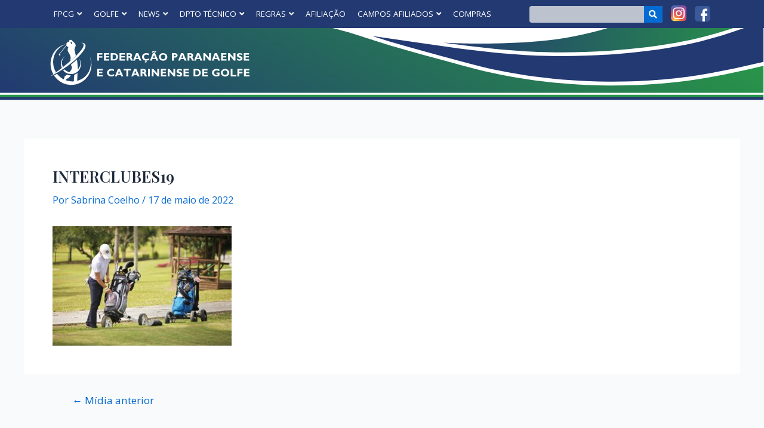

--- FILE ---
content_type: text/html; charset=UTF-8
request_url: https://www.fprgolfe.com.br/interclubes-2022/interclubes19/
body_size: 35539
content:
<!DOCTYPE html>
<html lang="pt-BR">
<head>
<meta charset="UTF-8">
<meta name="viewport" content="width=device-width, initial-scale=1">
<link rel="profile" href="https://gmpg.org/xfn/11">

<title>INTERCLUBES19 &#8211; Federação Paranaense e Catarinense de Golfe</title>
<meta name='robots' content='max-image-preview:large' />
<link rel='dns-prefetch' href='//fonts.googleapis.com' />
<link rel="alternate" type="application/rss+xml" title="Feed para Federação Paranaense e Catarinense de Golfe &raquo;" href="https://www.fprgolfe.com.br/feed/" />
<link rel="alternate" type="application/rss+xml" title="Feed de comentários para Federação Paranaense e Catarinense de Golfe &raquo;" href="https://www.fprgolfe.com.br/comments/feed/" />
<script>
window._wpemojiSettings = {"baseUrl":"https:\/\/s.w.org\/images\/core\/emoji\/14.0.0\/72x72\/","ext":".png","svgUrl":"https:\/\/s.w.org\/images\/core\/emoji\/14.0.0\/svg\/","svgExt":".svg","source":{"concatemoji":"https:\/\/www.fprgolfe.com.br\/wp-includes\/js\/wp-emoji-release.min.js?ver=6.2.8"}};
/*! This file is auto-generated */
!function(e,a,t){var n,r,o,i=a.createElement("canvas"),p=i.getContext&&i.getContext("2d");function s(e,t){p.clearRect(0,0,i.width,i.height),p.fillText(e,0,0);e=i.toDataURL();return p.clearRect(0,0,i.width,i.height),p.fillText(t,0,0),e===i.toDataURL()}function c(e){var t=a.createElement("script");t.src=e,t.defer=t.type="text/javascript",a.getElementsByTagName("head")[0].appendChild(t)}for(o=Array("flag","emoji"),t.supports={everything:!0,everythingExceptFlag:!0},r=0;r<o.length;r++)t.supports[o[r]]=function(e){if(p&&p.fillText)switch(p.textBaseline="top",p.font="600 32px Arial",e){case"flag":return s("\ud83c\udff3\ufe0f\u200d\u26a7\ufe0f","\ud83c\udff3\ufe0f\u200b\u26a7\ufe0f")?!1:!s("\ud83c\uddfa\ud83c\uddf3","\ud83c\uddfa\u200b\ud83c\uddf3")&&!s("\ud83c\udff4\udb40\udc67\udb40\udc62\udb40\udc65\udb40\udc6e\udb40\udc67\udb40\udc7f","\ud83c\udff4\u200b\udb40\udc67\u200b\udb40\udc62\u200b\udb40\udc65\u200b\udb40\udc6e\u200b\udb40\udc67\u200b\udb40\udc7f");case"emoji":return!s("\ud83e\udef1\ud83c\udffb\u200d\ud83e\udef2\ud83c\udfff","\ud83e\udef1\ud83c\udffb\u200b\ud83e\udef2\ud83c\udfff")}return!1}(o[r]),t.supports.everything=t.supports.everything&&t.supports[o[r]],"flag"!==o[r]&&(t.supports.everythingExceptFlag=t.supports.everythingExceptFlag&&t.supports[o[r]]);t.supports.everythingExceptFlag=t.supports.everythingExceptFlag&&!t.supports.flag,t.DOMReady=!1,t.readyCallback=function(){t.DOMReady=!0},t.supports.everything||(n=function(){t.readyCallback()},a.addEventListener?(a.addEventListener("DOMContentLoaded",n,!1),e.addEventListener("load",n,!1)):(e.attachEvent("onload",n),a.attachEvent("onreadystatechange",function(){"complete"===a.readyState&&t.readyCallback()})),(e=t.source||{}).concatemoji?c(e.concatemoji):e.wpemoji&&e.twemoji&&(c(e.twemoji),c(e.wpemoji)))}(window,document,window._wpemojiSettings);
</script>
<style>
img.wp-smiley,
img.emoji {
	display: inline !important;
	border: none !important;
	box-shadow: none !important;
	height: 1em !important;
	width: 1em !important;
	margin: 0 0.07em !important;
	vertical-align: -0.1em !important;
	background: none !important;
	padding: 0 !important;
}
</style>
	<link rel='stylesheet' id='astra-theme-css-css' href='https://www.fprgolfe.com.br/wp-content/themes/astra/assets/css/minified/main.min.css?ver=4.0.2' media='all' />
<style id='astra-theme-css-inline-css'>
:root{--ast-container-default-xlg-padding:3em;--ast-container-default-lg-padding:3em;--ast-container-default-slg-padding:2em;--ast-container-default-md-padding:3em;--ast-container-default-sm-padding:3em;--ast-container-default-xs-padding:2.4em;--ast-container-default-xxs-padding:1.8em;--ast-code-block-background:#ECEFF3;--ast-comment-inputs-background:#F9FAFB;}html{font-size:100%;}a{color:var(--ast-global-color-0);}body,button,input,select,textarea,.ast-button,.ast-custom-button{font-family:'Open Sans',sans-serif;font-weight:400;font-size:16px;font-size:1rem;line-height:1.6em;}blockquote{color:var(--ast-global-color-3);}h1,.entry-content h1,h2,.entry-content h2,h3,.entry-content h3,h4,.entry-content h4,h5,.entry-content h5,h6,.entry-content h6,.site-title,.site-title a{font-family:'Playfair Display',serif;font-weight:600;}.site-title{font-size:26px;font-size:1.625rem;display:block;}.site-header .site-description{font-size:15px;font-size:0.9375rem;display:none;}.entry-title{font-size:26px;font-size:1.625rem;}h1,.entry-content h1{font-size:40px;font-size:2.5rem;font-weight:600;font-family:'Playfair Display',serif;line-height:1.4em;}h2,.entry-content h2{font-size:32px;font-size:2rem;font-weight:600;font-family:'Playfair Display',serif;line-height:1.25em;}h3,.entry-content h3{font-size:26px;font-size:1.625rem;font-weight:600;font-family:'Playfair Display',serif;line-height:1.2em;}h4,.entry-content h4{font-size:24px;font-size:1.5rem;line-height:1.2em;font-weight:600;font-family:'Playfair Display',serif;}h5,.entry-content h5{font-size:20px;font-size:1.25rem;line-height:1.2em;font-weight:600;font-family:'Playfair Display',serif;}h6,.entry-content h6{font-size:16px;font-size:1rem;line-height:1.25em;font-weight:600;font-family:'Playfair Display',serif;}::selection{background-color:var(--ast-global-color-0);color:#ffffff;}body,h1,.entry-title a,.entry-content h1,h2,.entry-content h2,h3,.entry-content h3,h4,.entry-content h4,h5,.entry-content h5,h6,.entry-content h6{color:var(--ast-global-color-3);}.tagcloud a:hover,.tagcloud a:focus,.tagcloud a.current-item{color:#ffffff;border-color:var(--ast-global-color-0);background-color:var(--ast-global-color-0);}input:focus,input[type="text"]:focus,input[type="email"]:focus,input[type="url"]:focus,input[type="password"]:focus,input[type="reset"]:focus,input[type="search"]:focus,textarea:focus{border-color:var(--ast-global-color-0);}input[type="radio"]:checked,input[type=reset],input[type="checkbox"]:checked,input[type="checkbox"]:hover:checked,input[type="checkbox"]:focus:checked,input[type=range]::-webkit-slider-thumb{border-color:var(--ast-global-color-0);background-color:var(--ast-global-color-0);box-shadow:none;}.site-footer a:hover + .post-count,.site-footer a:focus + .post-count{background:var(--ast-global-color-0);border-color:var(--ast-global-color-0);}.single .nav-links .nav-previous,.single .nav-links .nav-next{color:var(--ast-global-color-0);}.entry-meta,.entry-meta *{line-height:1.45;color:var(--ast-global-color-0);}#cat option,.secondary .calendar_wrap thead a,.secondary .calendar_wrap thead a:visited{color:var(--ast-global-color-0);}.secondary .calendar_wrap #today,.ast-progress-val span{background:var(--ast-global-color-0);}.secondary a:hover + .post-count,.secondary a:focus + .post-count{background:var(--ast-global-color-0);border-color:var(--ast-global-color-0);}.calendar_wrap #today > a{color:#ffffff;}.page-links .page-link,.single .post-navigation a{color:var(--ast-global-color-0);}.ast-archive-title{color:var(--ast-global-color-2);}.widget-title{font-size:22px;font-size:1.375rem;color:var(--ast-global-color-2);}.ast-logo-title-inline .site-logo-img{padding-right:1em;}@media (max-width:921px){#ast-desktop-header{display:none;}}@media (min-width:921px){#ast-mobile-header{display:none;}}.wp-block-buttons.aligncenter{justify-content:center;}@media (max-width:921px){.ast-theme-transparent-header #primary,.ast-theme-transparent-header #secondary{padding:0;}}@media (max-width:921px){.ast-plain-container.ast-no-sidebar #primary{padding:0;}}.ast-plain-container.ast-no-sidebar #primary{margin-top:0;margin-bottom:0;}@media (min-width:1200px){.ast-plain-container.ast-no-sidebar #primary{margin-top:60px;margin-bottom:60px;}}.wp-block-button.is-style-outline .wp-block-button__link{border-color:var(--ast-global-color-0);}.wp-block-button.is-style-outline > .wp-block-button__link:not(.has-text-color),.wp-block-button.wp-block-button__link.is-style-outline:not(.has-text-color){color:var(--ast-global-color-0);}.wp-block-button.is-style-outline .wp-block-button__link:hover,.wp-block-button.is-style-outline .wp-block-button__link:focus{color:transparent !important;}.post-page-numbers.current .page-link,.ast-pagination .page-numbers.current{color:#ffffff;border-color:var(--ast-global-color-0);background-color:var(--ast-global-color-0);border-radius:2px;}h1.widget-title{font-weight:600;}h2.widget-title{font-weight:600;}h3.widget-title{font-weight:600;}#page{display:flex;flex-direction:column;min-height:100vh;}.ast-404-layout-1 h1.page-title{color:var(--ast-global-color-2);}.single .post-navigation a{line-height:1em;height:inherit;}.error-404 .page-sub-title{font-size:1.5rem;font-weight:inherit;}.search .site-content .content-area .search-form{margin-bottom:0;}#page .site-content{flex-grow:1;}.widget{margin-bottom:3.5em;}#secondary li{line-height:1.5em;}#secondary .wp-block-group h2{margin-bottom:0.7em;}#secondary h2{font-size:1.7rem;}.ast-separate-container .ast-article-post,.ast-separate-container .ast-article-single,.ast-separate-container .ast-comment-list li.depth-1,.ast-separate-container .comment-respond{padding:3em;}.ast-separate-container .ast-comment-list li.depth-1,.hentry{margin-bottom:2em;}.ast-separate-container .ast-archive-description,.ast-separate-container .ast-author-box{background-color:var(--ast-global-color-5);border-bottom:1px solid var(--ast-border-color);}.ast-separate-container .comments-title{padding:2em 2em 0 2em;}.ast-page-builder-template .comment-form-textarea,.ast-comment-formwrap .ast-grid-common-col{padding:0;}.ast-comment-formwrap{padding:0 20px;display:inline-flex;column-gap:20px;}.archive.ast-page-builder-template .entry-header{margin-top:2em;}.ast-page-builder-template .ast-comment-formwrap{width:100%;}.entry-title{margin-bottom:0.5em;}.ast-archive-description p{font-size:inherit;font-weight:inherit;line-height:inherit;}@media (min-width:921px){.ast-left-sidebar.ast-page-builder-template #secondary,.archive.ast-right-sidebar.ast-page-builder-template .site-main{padding-left:20px;padding-right:20px;}}@media (max-width:544px){.ast-comment-formwrap.ast-row{column-gap:10px;display:inline-block;}#ast-commentform .ast-grid-common-col{position:relative;width:100%;}}@media (min-width:1201px){.ast-separate-container .ast-article-post,.ast-separate-container .ast-article-single,.ast-separate-container .ast-author-box,.ast-separate-container .ast-404-layout-1,.ast-separate-container .no-results{padding:3em;}}@media (max-width:921px){.ast-separate-container #primary,.ast-separate-container #secondary{padding:1.5em 0;}#primary,#secondary{padding:1.5em 0;margin:0;}.ast-left-sidebar #content > .ast-container{display:flex;flex-direction:column-reverse;width:100%;}}@media (min-width:922px){.ast-separate-container.ast-right-sidebar #primary,.ast-separate-container.ast-left-sidebar #primary{border:0;}.search-no-results.ast-separate-container #primary{margin-bottom:4em;}}.wp-block-button .wp-block-button__link{color:#ffffff;}.wp-block-button .wp-block-button__link:hover,.wp-block-button .wp-block-button__link:focus{color:transparent;}.elementor-widget-heading h1.elementor-heading-title{line-height:1.4em;}.elementor-widget-heading h2.elementor-heading-title{line-height:1.25em;}.elementor-widget-heading h3.elementor-heading-title{line-height:1.2em;}.elementor-widget-heading h4.elementor-heading-title{line-height:1.2em;}.elementor-widget-heading h5.elementor-heading-title{line-height:1.2em;}.elementor-widget-heading h6.elementor-heading-title{line-height:1.25em;}.wp-block-button .wp-block-button__link,.wp-block-search .wp-block-search__button,body .wp-block-file .wp-block-file__button{border-color:var(--ast-global-color-0);background-color:var(--ast-global-color-0);color:#ffffff;font-family:inherit;font-weight:500;line-height:1em;font-size:16px;font-size:1rem;border-radius:2px;padding-top:15px;padding-right:30px;padding-bottom:15px;padding-left:30px;}@media (max-width:921px){.wp-block-button .wp-block-button__link,.wp-block-search .wp-block-search__button,body .wp-block-file .wp-block-file__button{padding-top:14px;padding-right:28px;padding-bottom:14px;padding-left:28px;}}@media (max-width:544px){.wp-block-button .wp-block-button__link,.wp-block-search .wp-block-search__button,body .wp-block-file .wp-block-file__button{padding-top:12px;padding-right:24px;padding-bottom:12px;padding-left:24px;}}.menu-toggle,button,.ast-button,.ast-custom-button,.button,input#submit,input[type="button"],input[type="submit"],input[type="reset"],form[CLASS*="wp-block-search__"].wp-block-search .wp-block-search__inside-wrapper .wp-block-search__button,body .wp-block-file .wp-block-file__button,.search .search-submit{border-style:solid;border-top-width:0;border-right-width:0;border-left-width:0;border-bottom-width:0;color:#ffffff;border-color:var(--ast-global-color-0);background-color:var(--ast-global-color-0);border-radius:2px;padding-top:15px;padding-right:30px;padding-bottom:15px;padding-left:30px;font-family:inherit;font-weight:500;font-size:16px;font-size:1rem;line-height:1em;}button:focus,.menu-toggle:hover,button:hover,.ast-button:hover,.ast-custom-button:hover .button:hover,.ast-custom-button:hover ,input[type=reset]:hover,input[type=reset]:focus,input#submit:hover,input#submit:focus,input[type="button"]:hover,input[type="button"]:focus,input[type="submit"]:hover,input[type="submit"]:focus,form[CLASS*="wp-block-search__"].wp-block-search .wp-block-search__inside-wrapper .wp-block-search__button:hover,form[CLASS*="wp-block-search__"].wp-block-search .wp-block-search__inside-wrapper .wp-block-search__button:focus,body .wp-block-file .wp-block-file__button:hover,body .wp-block-file .wp-block-file__button:focus{color:transparent;}form[CLASS*="wp-block-search__"].wp-block-search .wp-block-search__inside-wrapper .wp-block-search__button.has-icon{padding-top:calc(15px - 3px);padding-right:calc(30px - 3px);padding-bottom:calc(15px - 3px);padding-left:calc(30px - 3px);}@media (min-width:544px){.ast-container{max-width:100%;}}@media (max-width:544px){.ast-separate-container .ast-article-post,.ast-separate-container .ast-article-single,.ast-separate-container .comments-title,.ast-separate-container .ast-archive-description{padding:1.5em 1em;}.ast-separate-container #content .ast-container{padding-left:0.54em;padding-right:0.54em;}.ast-separate-container .ast-comment-list li.depth-1{padding:1.5em 1em;margin-bottom:1.5em;}.ast-separate-container .ast-comment-list .bypostauthor{padding:.5em;}.ast-search-menu-icon.ast-dropdown-active .search-field{width:170px;}.menu-toggle,button,.ast-button,.button,input#submit,input[type="button"],input[type="submit"],input[type="reset"]{padding-top:12px;padding-right:24px;padding-bottom:12px;padding-left:24px;}}@media (max-width:921px){.menu-toggle,button,.ast-button,.button,input#submit,input[type="button"],input[type="submit"],input[type="reset"]{padding-top:14px;padding-right:28px;padding-bottom:14px;padding-left:28px;}.ast-mobile-header-stack .main-header-bar .ast-search-menu-icon{display:inline-block;}.ast-header-break-point.ast-header-custom-item-outside .ast-mobile-header-stack .main-header-bar .ast-search-icon{margin:0;}.ast-comment-avatar-wrap img{max-width:2.5em;}.ast-separate-container .ast-comment-list li.depth-1{padding:1.5em 2.14em;}.ast-separate-container .comment-respond{padding:2em 2.14em;}.ast-comment-meta{padding:0 1.8888em 1.3333em;}}.ast-separate-container{background-color:var(--ast-global-color-4);;background-image:none;;}@media (max-width:921px){.site-title{display:block;}.site-header .site-description{display:none;}.entry-title{font-size:30px;}h1,.entry-content h1{font-size:30px;}h2,.entry-content h2{font-size:25px;}h3,.entry-content h3{font-size:20px;}}@media (max-width:544px){.site-title{display:block;}.site-header .site-description{display:none;}.entry-title{font-size:30px;}h1,.entry-content h1{font-size:30px;}h2,.entry-content h2{font-size:25px;}h3,.entry-content h3{font-size:20px;}}@media (max-width:921px){html{font-size:91.2%;}}@media (max-width:544px){html{font-size:91.2%;}}@media (min-width:922px){.ast-container{max-width:1240px;}}@media (min-width:922px){.site-content .ast-container{display:flex;}}@media (max-width:921px){.site-content .ast-container{flex-direction:column;}}@media (min-width:922px){.main-header-menu .sub-menu .menu-item.ast-left-align-sub-menu:hover > .sub-menu,.main-header-menu .sub-menu .menu-item.ast-left-align-sub-menu.focus > .sub-menu{margin-left:-0px;}}blockquote,cite {font-style: initial;}.wp-block-file {display: flex;align-items: center;flex-wrap: wrap;justify-content: space-between;}.wp-block-pullquote {border: none;}.wp-block-pullquote blockquote::before {content: "\201D";font-family: "Helvetica",sans-serif;display: flex;transform: rotate( 180deg );font-size: 6rem;font-style: normal;line-height: 1;font-weight: bold;align-items: center;justify-content: center;}.has-text-align-right > blockquote::before {justify-content: flex-start;}.has-text-align-left > blockquote::before {justify-content: flex-end;}figure.wp-block-pullquote.is-style-solid-color blockquote {max-width: 100%;text-align: inherit;}html body {--wp--custom--ast-default-block-top-padding: 3em;--wp--custom--ast-default-block-right-padding: 3em;--wp--custom--ast-default-block-bottom-padding: 3em;--wp--custom--ast-default-block-left-padding: 3em;--wp--custom--ast-container-width: 1200px;--wp--custom--ast-content-width-size: 1200px;--wp--custom--ast-wide-width-size: calc(1200px + var(--wp--custom--ast-default-block-left-padding) + var(--wp--custom--ast-default-block-right-padding));}.ast-narrow-container {--wp--custom--ast-content-width-size: 750px;--wp--custom--ast-wide-width-size: 750px;}@media(max-width: 921px) {html body {--wp--custom--ast-default-block-top-padding: 3em;--wp--custom--ast-default-block-right-padding: 2em;--wp--custom--ast-default-block-bottom-padding: 3em;--wp--custom--ast-default-block-left-padding: 2em;}}@media(max-width: 544px) {html body {--wp--custom--ast-default-block-top-padding: 3em;--wp--custom--ast-default-block-right-padding: 1.5em;--wp--custom--ast-default-block-bottom-padding: 3em;--wp--custom--ast-default-block-left-padding: 1.5em;}}.entry-content > .wp-block-group,.entry-content > .wp-block-cover,.entry-content > .wp-block-columns {padding-top: var(--wp--custom--ast-default-block-top-padding);padding-right: var(--wp--custom--ast-default-block-right-padding);padding-bottom: var(--wp--custom--ast-default-block-bottom-padding);padding-left: var(--wp--custom--ast-default-block-left-padding);}.ast-plain-container.ast-no-sidebar .entry-content > .alignfull,.ast-page-builder-template .ast-no-sidebar .entry-content > .alignfull {margin-left: calc( -50vw + 50%);margin-right: calc( -50vw + 50%);max-width: 100vw;width: 100vw;}.ast-plain-container.ast-no-sidebar .entry-content .alignfull .alignfull,.ast-page-builder-template.ast-no-sidebar .entry-content .alignfull .alignfull,.ast-plain-container.ast-no-sidebar .entry-content .alignfull .alignwide,.ast-page-builder-template.ast-no-sidebar .entry-content .alignfull .alignwide,.ast-plain-container.ast-no-sidebar .entry-content .alignwide .alignfull,.ast-page-builder-template.ast-no-sidebar .entry-content .alignwide .alignfull,.ast-plain-container.ast-no-sidebar .entry-content .alignwide .alignwide,.ast-page-builder-template.ast-no-sidebar .entry-content .alignwide .alignwide,.ast-plain-container.ast-no-sidebar .entry-content .wp-block-column .alignfull,.ast-page-builder-template.ast-no-sidebar .entry-content .wp-block-column .alignfull,.ast-plain-container.ast-no-sidebar .entry-content .wp-block-column .alignwide,.ast-page-builder-template.ast-no-sidebar .entry-content .wp-block-column .alignwide {margin-left: auto;margin-right: auto;width: 100%;}[ast-blocks-layout] .wp-block-separator:not(.is-style-dots) {height: 0;}[ast-blocks-layout] .wp-block-separator {margin: 20px auto;}[ast-blocks-layout] .wp-block-separator:not(.is-style-wide):not(.is-style-dots) {max-width: 100px;}[ast-blocks-layout] .wp-block-separator.has-background {padding: 0;}.entry-content[ast-blocks-layout] > * {max-width: var(--wp--custom--ast-content-width-size);margin-left: auto;margin-right: auto;}.entry-content[ast-blocks-layout] > .alignwide {max-width: var(--wp--custom--ast-wide-width-size);}.entry-content[ast-blocks-layout] .alignfull {max-width: none;}.entry-content .wp-block-columns {margin-bottom: 0;}blockquote {margin: 1.5em;border: none;}.wp-block-quote:not(.has-text-align-right):not(.has-text-align-center) {border-left: 5px solid rgba(0,0,0,0.05);}.has-text-align-right > blockquote,blockquote.has-text-align-right {border-right: 5px solid rgba(0,0,0,0.05);}.has-text-align-left > blockquote,blockquote.has-text-align-left {border-left: 5px solid rgba(0,0,0,0.05);}.wp-block-site-tagline,.wp-block-latest-posts .read-more {margin-top: 15px;}.wp-block-loginout p label {display: block;}.wp-block-loginout p:not(.login-remember):not(.login-submit) input {width: 100%;}.wp-block-loginout input:focus {border-color: transparent;}.wp-block-loginout input:focus {outline: thin dotted;}.entry-content .wp-block-media-text .wp-block-media-text__content {padding: 0 0 0 8%;}.entry-content .wp-block-media-text.has-media-on-the-right .wp-block-media-text__content {padding: 0 8% 0 0;}.entry-content .wp-block-media-text.has-background .wp-block-media-text__content {padding: 8%;}.entry-content .wp-block-cover:not([class*="background-color"]) .wp-block-cover__inner-container,.entry-content .wp-block-cover:not([class*="background-color"]) .wp-block-cover-image-text,.entry-content .wp-block-cover:not([class*="background-color"]) .wp-block-cover-text,.entry-content .wp-block-cover-image:not([class*="background-color"]) .wp-block-cover__inner-container,.entry-content .wp-block-cover-image:not([class*="background-color"]) .wp-block-cover-image-text,.entry-content .wp-block-cover-image:not([class*="background-color"]) .wp-block-cover-text {color: var(--ast-global-color-5);}.wp-block-loginout .login-remember input {width: 1.1rem;height: 1.1rem;margin: 0 5px 4px 0;vertical-align: middle;}.wp-block-latest-posts > li > *:first-child,.wp-block-latest-posts:not(.is-grid) > li:first-child {margin-top: 0;}.wp-block-search__inside-wrapper .wp-block-search__input {padding: 0 10px;color: var(--ast-global-color-3);background: var(--ast-global-color-5);border-color: var(--ast-border-color);}.wp-block-latest-posts .read-more {margin-bottom: 1.5em;}.wp-block-search__no-button .wp-block-search__inside-wrapper .wp-block-search__input {padding-top: 5px;padding-bottom: 5px;}.wp-block-latest-posts .wp-block-latest-posts__post-date,.wp-block-latest-posts .wp-block-latest-posts__post-author {font-size: 1rem;}.wp-block-latest-posts > li > *,.wp-block-latest-posts:not(.is-grid) > li {margin-top: 12px;margin-bottom: 12px;}.ast-page-builder-template .entry-content[ast-blocks-layout] > *,.ast-page-builder-template .entry-content[ast-blocks-layout] > .alignfull > * {max-width: none;}.ast-page-builder-template .entry-content[ast-blocks-layout] > .alignwide > * {max-width: var(--wp--custom--ast-wide-width-size);}.ast-page-builder-template .entry-content[ast-blocks-layout] > .inherit-container-width > *,.ast-page-builder-template .entry-content[ast-blocks-layout] > * > *,.entry-content[ast-blocks-layout] > .wp-block-cover .wp-block-cover__inner-container {max-width: var(--wp--custom--ast-content-width-size);margin-left: auto;margin-right: auto;}.entry-content[ast-blocks-layout] .wp-block-cover:not(.alignleft):not(.alignright) {width: auto;}@media(max-width: 1200px) {.ast-separate-container .entry-content > .alignfull,.ast-separate-container .entry-content[ast-blocks-layout] > .alignwide,.ast-plain-container .entry-content[ast-blocks-layout] > .alignwide,.ast-plain-container .entry-content .alignfull {margin-left: calc(-1 * min(var(--ast-container-default-xlg-padding),20px)) ;margin-right: calc(-1 * min(var(--ast-container-default-xlg-padding),20px));}}@media(min-width: 1201px) {.ast-separate-container .entry-content > .alignfull {margin-left: calc(-1 * var(--ast-container-default-xlg-padding) );margin-right: calc(-1 * var(--ast-container-default-xlg-padding) );}.ast-separate-container .entry-content[ast-blocks-layout] > .alignwide,.ast-plain-container .entry-content[ast-blocks-layout] > .alignwide {margin-left: calc(-1 * var(--wp--custom--ast-default-block-left-padding) );margin-right: calc(-1 * var(--wp--custom--ast-default-block-right-padding) );}}@media(min-width: 921px) {.ast-separate-container .entry-content .wp-block-group.alignwide:not(.inherit-container-width) > :where(:not(.alignleft):not(.alignright)),.ast-plain-container .entry-content .wp-block-group.alignwide:not(.inherit-container-width) > :where(:not(.alignleft):not(.alignright)) {max-width: calc( var(--wp--custom--ast-content-width-size) + 80px );}.ast-plain-container.ast-right-sidebar .entry-content[ast-blocks-layout] .alignfull,.ast-plain-container.ast-left-sidebar .entry-content[ast-blocks-layout] .alignfull {margin-left: -60px;margin-right: -60px;}}@media(min-width: 544px) {.entry-content > .alignleft {margin-right: 20px;}.entry-content > .alignright {margin-left: 20px;}}@media (max-width:544px){.wp-block-columns .wp-block-column:not(:last-child){margin-bottom:20px;}.wp-block-latest-posts{margin:0;}}@media( max-width: 600px ) {.entry-content .wp-block-media-text .wp-block-media-text__content,.entry-content .wp-block-media-text.has-media-on-the-right .wp-block-media-text__content {padding: 8% 0 0;}.entry-content .wp-block-media-text.has-background .wp-block-media-text__content {padding: 8%;}}.ast-separate-container .entry-content .wp-block-uagb-container {padding-left: 0;}.ast-page-builder-template .entry-header {padding-left: 0;}@media(min-width: 1201px) {.ast-separate-container .entry-content > .uagb-is-root-container {margin-left: 0;margin-right: 0;}}.ast-narrow-container .site-content .wp-block-uagb-image--align-full .wp-block-uagb-image__figure {max-width: 100%;margin-left: auto;margin-right: auto;}.entry-content ul,.entry-content ol {padding: revert;margin: revert;}:root .has-ast-global-color-0-color{color:var(--ast-global-color-0);}:root .has-ast-global-color-0-background-color{background-color:var(--ast-global-color-0);}:root .wp-block-button .has-ast-global-color-0-color{color:var(--ast-global-color-0);}:root .wp-block-button .has-ast-global-color-0-background-color{background-color:var(--ast-global-color-0);}:root .has-ast-global-color-1-color{color:var(--ast-global-color-1);}:root .has-ast-global-color-1-background-color{background-color:var(--ast-global-color-1);}:root .wp-block-button .has-ast-global-color-1-color{color:var(--ast-global-color-1);}:root .wp-block-button .has-ast-global-color-1-background-color{background-color:var(--ast-global-color-1);}:root .has-ast-global-color-2-color{color:var(--ast-global-color-2);}:root .has-ast-global-color-2-background-color{background-color:var(--ast-global-color-2);}:root .wp-block-button .has-ast-global-color-2-color{color:var(--ast-global-color-2);}:root .wp-block-button .has-ast-global-color-2-background-color{background-color:var(--ast-global-color-2);}:root .has-ast-global-color-3-color{color:var(--ast-global-color-3);}:root .has-ast-global-color-3-background-color{background-color:var(--ast-global-color-3);}:root .wp-block-button .has-ast-global-color-3-color{color:var(--ast-global-color-3);}:root .wp-block-button .has-ast-global-color-3-background-color{background-color:var(--ast-global-color-3);}:root .has-ast-global-color-4-color{color:var(--ast-global-color-4);}:root .has-ast-global-color-4-background-color{background-color:var(--ast-global-color-4);}:root .wp-block-button .has-ast-global-color-4-color{color:var(--ast-global-color-4);}:root .wp-block-button .has-ast-global-color-4-background-color{background-color:var(--ast-global-color-4);}:root .has-ast-global-color-5-color{color:var(--ast-global-color-5);}:root .has-ast-global-color-5-background-color{background-color:var(--ast-global-color-5);}:root .wp-block-button .has-ast-global-color-5-color{color:var(--ast-global-color-5);}:root .wp-block-button .has-ast-global-color-5-background-color{background-color:var(--ast-global-color-5);}:root .has-ast-global-color-6-color{color:var(--ast-global-color-6);}:root .has-ast-global-color-6-background-color{background-color:var(--ast-global-color-6);}:root .wp-block-button .has-ast-global-color-6-color{color:var(--ast-global-color-6);}:root .wp-block-button .has-ast-global-color-6-background-color{background-color:var(--ast-global-color-6);}:root .has-ast-global-color-7-color{color:var(--ast-global-color-7);}:root .has-ast-global-color-7-background-color{background-color:var(--ast-global-color-7);}:root .wp-block-button .has-ast-global-color-7-color{color:var(--ast-global-color-7);}:root .wp-block-button .has-ast-global-color-7-background-color{background-color:var(--ast-global-color-7);}:root .has-ast-global-color-8-color{color:var(--ast-global-color-8);}:root .has-ast-global-color-8-background-color{background-color:var(--ast-global-color-8);}:root .wp-block-button .has-ast-global-color-8-color{color:var(--ast-global-color-8);}:root .wp-block-button .has-ast-global-color-8-background-color{background-color:var(--ast-global-color-8);}:root{--ast-global-color-0:#046bd2;--ast-global-color-1:#045cb4;--ast-global-color-2:#1e293b;--ast-global-color-3:#334155;--ast-global-color-4:#f9fafb;--ast-global-color-5:#FFFFFF;--ast-global-color-6:#e2e8f0;--ast-global-color-7:#cbd5e1;--ast-global-color-8:#94a3b8;}:root {--ast-border-color : var(--ast-global-color-6);}.ast-breadcrumbs .trail-browse,.ast-breadcrumbs .trail-items,.ast-breadcrumbs .trail-items li{display:inline-block;margin:0;padding:0;border:none;background:inherit;text-indent:0;}.ast-breadcrumbs .trail-browse{font-size:inherit;font-style:inherit;font-weight:inherit;color:inherit;}.ast-breadcrumbs .trail-items{list-style:none;}.trail-items li::after{padding:0 0.3em;content:"\00bb";}.trail-items li:last-of-type::after{display:none;}h1,.entry-content h1,h2,.entry-content h2,h3,.entry-content h3,h4,.entry-content h4,h5,.entry-content h5,h6,.entry-content h6{color:var(--ast-global-color-2);}.entry-title a{color:var(--ast-global-color-2);}@media (max-width:921px){.ast-builder-grid-row-container.ast-builder-grid-row-tablet-3-firstrow .ast-builder-grid-row > *:first-child,.ast-builder-grid-row-container.ast-builder-grid-row-tablet-3-lastrow .ast-builder-grid-row > *:last-child{grid-column:1 / -1;}}@media (max-width:544px){.ast-builder-grid-row-container.ast-builder-grid-row-mobile-3-firstrow .ast-builder-grid-row > *:first-child,.ast-builder-grid-row-container.ast-builder-grid-row-mobile-3-lastrow .ast-builder-grid-row > *:last-child{grid-column:1 / -1;}}.ast-builder-layout-element[data-section="title_tagline"]{display:flex;}@media (max-width:921px){.ast-header-break-point .ast-builder-layout-element[data-section="title_tagline"]{display:flex;}}@media (max-width:544px){.ast-header-break-point .ast-builder-layout-element[data-section="title_tagline"]{display:flex;}}.ast-builder-menu-1{font-family:inherit;font-weight:inherit;}.ast-builder-menu-1 .menu-item > .menu-link{color:var(--ast-global-color-3);}.ast-builder-menu-1 .menu-item > .ast-menu-toggle{color:var(--ast-global-color-3);}.ast-builder-menu-1 .menu-item:hover > .menu-link,.ast-builder-menu-1 .inline-on-mobile .menu-item:hover > .ast-menu-toggle{color:var(--ast-global-color-1);}.ast-builder-menu-1 .menu-item:hover > .ast-menu-toggle{color:var(--ast-global-color-1);}.ast-builder-menu-1 .menu-item.current-menu-item > .menu-link,.ast-builder-menu-1 .inline-on-mobile .menu-item.current-menu-item > .ast-menu-toggle,.ast-builder-menu-1 .current-menu-ancestor > .menu-link{color:var(--ast-global-color-1);}.ast-builder-menu-1 .menu-item.current-menu-item > .ast-menu-toggle{color:var(--ast-global-color-1);}.ast-builder-menu-1 .sub-menu,.ast-builder-menu-1 .inline-on-mobile .sub-menu{border-top-width:2px;border-bottom-width:0px;border-right-width:0px;border-left-width:0px;border-color:var(--ast-global-color-0);border-style:solid;border-radius:0px;}.ast-builder-menu-1 .main-header-menu > .menu-item > .sub-menu,.ast-builder-menu-1 .main-header-menu > .menu-item > .astra-full-megamenu-wrapper{margin-top:0px;}.ast-desktop .ast-builder-menu-1 .main-header-menu > .menu-item > .sub-menu:before,.ast-desktop .ast-builder-menu-1 .main-header-menu > .menu-item > .astra-full-megamenu-wrapper:before{height:calc( 0px + 5px );}.ast-desktop .ast-builder-menu-1 .menu-item .sub-menu .menu-link{border-style:none;}@media (max-width:921px){.ast-header-break-point .ast-builder-menu-1 .menu-item.menu-item-has-children > .ast-menu-toggle{top:0;}.ast-builder-menu-1 .menu-item-has-children > .menu-link:after{content:unset;}.ast-builder-menu-1 .main-header-menu > .menu-item > .sub-menu,.ast-builder-menu-1 .main-header-menu > .menu-item > .astra-full-megamenu-wrapper{margin-top:0;}}@media (max-width:544px){.ast-header-break-point .ast-builder-menu-1 .menu-item.menu-item-has-children > .ast-menu-toggle{top:0;}.ast-builder-menu-1 .main-header-menu > .menu-item > .sub-menu,.ast-builder-menu-1 .main-header-menu > .menu-item > .astra-full-megamenu-wrapper{margin-top:0;}}.ast-builder-menu-1{display:flex;}@media (max-width:921px){.ast-header-break-point .ast-builder-menu-1{display:flex;}}@media (max-width:544px){.ast-header-break-point .ast-builder-menu-1{display:flex;}}.site-below-footer-wrap{padding-top:20px;padding-bottom:20px;}.site-below-footer-wrap[data-section="section-below-footer-builder"]{background-color:var(--ast-global-color-5);;min-height:80px;border-style:solid;border-width:0px;border-top-width:1px;border-top-color:var(--ast-global-color-6);}.site-below-footer-wrap[data-section="section-below-footer-builder"] .ast-builder-grid-row{max-width:1200px;margin-left:auto;margin-right:auto;}.site-below-footer-wrap[data-section="section-below-footer-builder"] .ast-builder-grid-row,.site-below-footer-wrap[data-section="section-below-footer-builder"] .site-footer-section{align-items:flex-start;}.site-below-footer-wrap[data-section="section-below-footer-builder"].ast-footer-row-inline .site-footer-section{display:flex;margin-bottom:0;}.ast-builder-grid-row-full .ast-builder-grid-row{grid-template-columns:1fr;}@media (max-width:921px){.site-below-footer-wrap[data-section="section-below-footer-builder"].ast-footer-row-tablet-inline .site-footer-section{display:flex;margin-bottom:0;}.site-below-footer-wrap[data-section="section-below-footer-builder"].ast-footer-row-tablet-stack .site-footer-section{display:block;margin-bottom:10px;}.ast-builder-grid-row-container.ast-builder-grid-row-tablet-full .ast-builder-grid-row{grid-template-columns:1fr;}}@media (max-width:544px){.site-below-footer-wrap[data-section="section-below-footer-builder"].ast-footer-row-mobile-inline .site-footer-section{display:flex;margin-bottom:0;}.site-below-footer-wrap[data-section="section-below-footer-builder"].ast-footer-row-mobile-stack .site-footer-section{display:block;margin-bottom:10px;}.ast-builder-grid-row-container.ast-builder-grid-row-mobile-full .ast-builder-grid-row{grid-template-columns:1fr;}}.site-below-footer-wrap[data-section="section-below-footer-builder"]{display:grid;}@media (max-width:921px){.ast-header-break-point .site-below-footer-wrap[data-section="section-below-footer-builder"]{display:grid;}}@media (max-width:544px){.ast-header-break-point .site-below-footer-wrap[data-section="section-below-footer-builder"]{display:grid;}}.ast-footer-copyright{text-align:center;}.ast-footer-copyright {color:var(--ast-global-color-3);}@media (max-width:921px){.ast-footer-copyright{text-align:center;}}@media (max-width:544px){.ast-footer-copyright{text-align:center;}}.ast-footer-copyright {font-size:16px;font-size:1rem;}.ast-footer-copyright.ast-builder-layout-element{display:flex;}@media (max-width:921px){.ast-header-break-point .ast-footer-copyright.ast-builder-layout-element{display:flex;}}@media (max-width:544px){.ast-header-break-point .ast-footer-copyright.ast-builder-layout-element{display:flex;}}.elementor-template-full-width .ast-container{display:block;}@media (max-width:544px){.elementor-element .elementor-wc-products .woocommerce[class*="columns-"] ul.products li.product{width:auto;margin:0;}.elementor-element .woocommerce .woocommerce-result-count{float:none;}}.ast-header-break-point .main-header-bar{border-bottom-width:1px;}@media (min-width:922px){.main-header-bar{border-bottom-width:1px;}}.main-header-menu .menu-item, #astra-footer-menu .menu-item, .main-header-bar .ast-masthead-custom-menu-items{-js-display:flex;display:flex;-webkit-box-pack:center;-webkit-justify-content:center;-moz-box-pack:center;-ms-flex-pack:center;justify-content:center;-webkit-box-orient:vertical;-webkit-box-direction:normal;-webkit-flex-direction:column;-moz-box-orient:vertical;-moz-box-direction:normal;-ms-flex-direction:column;flex-direction:column;}.main-header-menu > .menu-item > .menu-link, #astra-footer-menu > .menu-item > .menu-link{height:100%;-webkit-box-align:center;-webkit-align-items:center;-moz-box-align:center;-ms-flex-align:center;align-items:center;-js-display:flex;display:flex;}.ast-header-break-point .main-navigation ul .menu-item .menu-link .icon-arrow:first-of-type svg{top:.2em;margin-top:0px;margin-left:0px;width:.65em;transform:translate(0, -2px) rotateZ(270deg);}.ast-mobile-popup-content .ast-submenu-expanded > .ast-menu-toggle{transform:rotateX(180deg);overflow-y:auto;}.ast-separate-container .blog-layout-1, .ast-separate-container .blog-layout-2, .ast-separate-container .blog-layout-3{background-color:transparent;background-image:none;}.ast-separate-container .ast-article-post{background-color:var(--ast-global-color-5);;background-image:none;;}@media (max-width:921px){.ast-separate-container .ast-article-post{background-color:var(--ast-global-color-5);;background-image:none;;}}@media (max-width:544px){.ast-separate-container .ast-article-post{background-color:var(--ast-global-color-5);;background-image:none;;}}.ast-separate-container .ast-article-single:not(.ast-related-post), .ast-separate-container .comments-area .comment-respond,.ast-separate-container .comments-area .ast-comment-list li, .ast-separate-container .ast-woocommerce-container, .ast-separate-container .error-404, .ast-separate-container .no-results, .single.ast-separate-container .site-main .ast-author-meta, .ast-separate-container .related-posts-title-wrapper, .ast-separate-container.ast-two-container #secondary .widget,.ast-separate-container .comments-count-wrapper, .ast-box-layout.ast-plain-container .site-content,.ast-padded-layout.ast-plain-container .site-content, .ast-separate-container .comments-area .comments-title, .ast-narrow-container .site-content{background-color:var(--ast-global-color-5);;background-image:none;;}@media (max-width:921px){.ast-separate-container .ast-article-single:not(.ast-related-post), .ast-separate-container .comments-area .comment-respond,.ast-separate-container .comments-area .ast-comment-list li, .ast-separate-container .ast-woocommerce-container, .ast-separate-container .error-404, .ast-separate-container .no-results, .single.ast-separate-container .site-main .ast-author-meta, .ast-separate-container .related-posts-title-wrapper, .ast-separate-container.ast-two-container #secondary .widget,.ast-separate-container .comments-count-wrapper, .ast-box-layout.ast-plain-container .site-content,.ast-padded-layout.ast-plain-container .site-content, .ast-separate-container .comments-area .comments-title, .ast-narrow-container .site-content{background-color:var(--ast-global-color-5);;background-image:none;;}}@media (max-width:544px){.ast-separate-container .ast-article-single:not(.ast-related-post), .ast-separate-container .comments-area .comment-respond,.ast-separate-container .comments-area .ast-comment-list li, .ast-separate-container .ast-woocommerce-container, .ast-separate-container .error-404, .ast-separate-container .no-results, .single.ast-separate-container .site-main .ast-author-meta, .ast-separate-container .related-posts-title-wrapper, .ast-separate-container.ast-two-container #secondary .widget,.ast-separate-container .comments-count-wrapper, .ast-box-layout.ast-plain-container .site-content,.ast-padded-layout.ast-plain-container .site-content, .ast-separate-container .comments-area .comments-title, .ast-narrow-container .site-content{background-color:var(--ast-global-color-5);;background-image:none;;}}.ast-plain-container, .ast-page-builder-template{background-color:var(--ast-global-color-5);;background-image:none;;}@media (max-width:921px){.ast-plain-container, .ast-page-builder-template{background-color:var(--ast-global-color-5);;background-image:none;;}}@media (max-width:544px){.ast-plain-container, .ast-page-builder-template{background-color:var(--ast-global-color-5);;background-image:none;;}}
		#ast-scroll-top {
			display: none;
			position: fixed;
			text-align: center;
			cursor: pointer;
			z-index: 99;
			width: 2.1em;
			height: 2.1em;
			line-height: 2.1;
			color: #ffffff;
			border-radius: 2px;
			content: "";
		}
		@media (min-width: 769px) {
			#ast-scroll-top {
				content: "769";
			}
		}
		#ast-scroll-top .ast-icon.icon-arrow svg {
			margin-left: 0px;
			vertical-align: middle;
			transform: translate(0, -20%) rotate(180deg);
			width: 1.6em;
		}
		.ast-scroll-to-top-right {
			right: 30px;
			bottom: 30px;
		}
		.ast-scroll-to-top-left {
			left: 30px;
			bottom: 30px;
		}
	#ast-scroll-top{background-color:#223972;font-size:15px;font-size:0.9375rem;}@media (max-width:921px){#ast-scroll-top .ast-icon.icon-arrow svg{width:1em;}}.ast-mobile-header-content > *,.ast-desktop-header-content > * {padding: 10px 0;height: auto;}.ast-mobile-header-content > *:first-child,.ast-desktop-header-content > *:first-child {padding-top: 10px;}.ast-mobile-header-content > .ast-builder-menu,.ast-desktop-header-content > .ast-builder-menu {padding-top: 0;}.ast-mobile-header-content > *:last-child,.ast-desktop-header-content > *:last-child {padding-bottom: 0;}.ast-mobile-header-content .ast-search-menu-icon.ast-inline-search label,.ast-desktop-header-content .ast-search-menu-icon.ast-inline-search label {width: 100%;}.ast-desktop-header-content .main-header-bar-navigation .ast-submenu-expanded > .ast-menu-toggle::before {transform: rotateX(180deg);}#ast-desktop-header .ast-desktop-header-content,.ast-mobile-header-content .ast-search-icon,.ast-desktop-header-content .ast-search-icon,.ast-mobile-header-wrap .ast-mobile-header-content,.ast-main-header-nav-open.ast-popup-nav-open .ast-mobile-header-wrap .ast-mobile-header-content,.ast-main-header-nav-open.ast-popup-nav-open .ast-desktop-header-content {display: none;}.ast-main-header-nav-open.ast-header-break-point #ast-desktop-header .ast-desktop-header-content,.ast-main-header-nav-open.ast-header-break-point .ast-mobile-header-wrap .ast-mobile-header-content {display: block;}.ast-desktop .ast-desktop-header-content .astra-menu-animation-slide-up > .menu-item > .sub-menu,.ast-desktop .ast-desktop-header-content .astra-menu-animation-slide-up > .menu-item .menu-item > .sub-menu,.ast-desktop .ast-desktop-header-content .astra-menu-animation-slide-down > .menu-item > .sub-menu,.ast-desktop .ast-desktop-header-content .astra-menu-animation-slide-down > .menu-item .menu-item > .sub-menu,.ast-desktop .ast-desktop-header-content .astra-menu-animation-fade > .menu-item > .sub-menu,.ast-desktop .ast-desktop-header-content .astra-menu-animation-fade > .menu-item .menu-item > .sub-menu {opacity: 1;visibility: visible;}.ast-hfb-header.ast-default-menu-enable.ast-header-break-point .ast-mobile-header-wrap .ast-mobile-header-content .main-header-bar-navigation {width: unset;margin: unset;}.ast-mobile-header-content.content-align-flex-end .main-header-bar-navigation .menu-item-has-children > .ast-menu-toggle,.ast-desktop-header-content.content-align-flex-end .main-header-bar-navigation .menu-item-has-children > .ast-menu-toggle {left: calc( 20px - 0.907em);}.ast-mobile-header-content .ast-search-menu-icon,.ast-mobile-header-content .ast-search-menu-icon.slide-search,.ast-desktop-header-content .ast-search-menu-icon,.ast-desktop-header-content .ast-search-menu-icon.slide-search {width: 100%;position: relative;display: block;right: auto;transform: none;}.ast-mobile-header-content .ast-search-menu-icon.slide-search .search-form,.ast-mobile-header-content .ast-search-menu-icon .search-form,.ast-desktop-header-content .ast-search-menu-icon.slide-search .search-form,.ast-desktop-header-content .ast-search-menu-icon .search-form {right: 0;visibility: visible;opacity: 1;position: relative;top: auto;transform: none;padding: 0;display: block;overflow: hidden;}.ast-mobile-header-content .ast-search-menu-icon.ast-inline-search .search-field,.ast-mobile-header-content .ast-search-menu-icon .search-field,.ast-desktop-header-content .ast-search-menu-icon.ast-inline-search .search-field,.ast-desktop-header-content .ast-search-menu-icon .search-field {width: 100%;padding-right: 5.5em;}.ast-mobile-header-content .ast-search-menu-icon .search-submit,.ast-desktop-header-content .ast-search-menu-icon .search-submit {display: block;position: absolute;height: 100%;top: 0;right: 0;padding: 0 1em;border-radius: 0;}.ast-hfb-header.ast-default-menu-enable.ast-header-break-point .ast-mobile-header-wrap .ast-mobile-header-content .main-header-bar-navigation ul .sub-menu .menu-link {padding-left: 30px;}.ast-hfb-header.ast-default-menu-enable.ast-header-break-point .ast-mobile-header-wrap .ast-mobile-header-content .main-header-bar-navigation .sub-menu .menu-item .menu-item .menu-link {padding-left: 40px;}.ast-mobile-popup-drawer.active .ast-mobile-popup-inner{background-color:#ffffff;;}.ast-mobile-header-wrap .ast-mobile-header-content, .ast-desktop-header-content{background-color:#ffffff;;}.ast-mobile-popup-content > *, .ast-mobile-header-content > *, .ast-desktop-popup-content > *, .ast-desktop-header-content > *{padding-top:0px;padding-bottom:0px;}.content-align-flex-start .ast-builder-layout-element{justify-content:flex-start;}.content-align-flex-start .main-header-menu{text-align:left;}.ast-mobile-popup-drawer.active .menu-toggle-close{color:#3a3a3a;}.ast-mobile-header-wrap .ast-primary-header-bar,.ast-primary-header-bar .site-primary-header-wrap{min-height:80px;}.ast-desktop .ast-primary-header-bar .main-header-menu > .menu-item{line-height:80px;}@media (max-width:921px){#masthead .ast-mobile-header-wrap .ast-primary-header-bar,#masthead .ast-mobile-header-wrap .ast-below-header-bar{padding-left:20px;padding-right:20px;}}.ast-header-break-point .ast-primary-header-bar{border-bottom-width:1px;border-bottom-color:#eaeaea;border-bottom-style:solid;}@media (min-width:922px){.ast-primary-header-bar{border-bottom-width:1px;border-bottom-color:#eaeaea;border-bottom-style:solid;}}.ast-primary-header-bar{background-color:#ffffff;;}.ast-primary-header-bar{display:block;}@media (max-width:921px){.ast-header-break-point .ast-primary-header-bar{display:grid;}}@media (max-width:544px){.ast-header-break-point .ast-primary-header-bar{display:grid;}}[data-section="section-header-mobile-trigger"] .ast-button-wrap .ast-mobile-menu-trigger-minimal{color:var(--ast-global-color-0);border:none;background:transparent;}[data-section="section-header-mobile-trigger"] .ast-button-wrap .mobile-menu-toggle-icon .ast-mobile-svg{width:20px;height:20px;fill:var(--ast-global-color-0);}[data-section="section-header-mobile-trigger"] .ast-button-wrap .mobile-menu-wrap .mobile-menu{color:var(--ast-global-color-0);}.ast-builder-menu-mobile .main-navigation .main-header-menu .menu-item > .menu-link{color:var(--ast-global-color-3);}.ast-builder-menu-mobile .main-navigation .main-header-menu .menu-item > .ast-menu-toggle{color:var(--ast-global-color-3);}.ast-builder-menu-mobile .main-navigation .menu-item:hover > .menu-link, .ast-builder-menu-mobile .main-navigation .inline-on-mobile .menu-item:hover > .ast-menu-toggle{color:var(--ast-global-color-1);}.ast-builder-menu-mobile .main-navigation .menu-item:hover > .ast-menu-toggle{color:var(--ast-global-color-1);}.ast-builder-menu-mobile .main-navigation .menu-item.current-menu-item > .menu-link, .ast-builder-menu-mobile .main-navigation .inline-on-mobile .menu-item.current-menu-item > .ast-menu-toggle, .ast-builder-menu-mobile .main-navigation .menu-item.current-menu-ancestor > .menu-link, .ast-builder-menu-mobile .main-navigation .menu-item.current-menu-ancestor > .ast-menu-toggle{color:var(--ast-global-color-1);}.ast-builder-menu-mobile .main-navigation .menu-item.current-menu-item > .ast-menu-toggle{color:var(--ast-global-color-1);}.ast-builder-menu-mobile .main-navigation .menu-item.menu-item-has-children > .ast-menu-toggle{top:0;}.ast-builder-menu-mobile .main-navigation .menu-item-has-children > .menu-link:after{content:unset;}.ast-hfb-header .ast-builder-menu-mobile .main-header-menu, .ast-hfb-header .ast-builder-menu-mobile .main-navigation .menu-item .menu-link, .ast-hfb-header .ast-builder-menu-mobile .main-navigation .menu-item .sub-menu .menu-link{border-style:none;}.ast-builder-menu-mobile .main-navigation .menu-item.menu-item-has-children > .ast-menu-toggle{top:0;}@media (max-width:921px){.ast-builder-menu-mobile .main-navigation .main-header-menu .menu-item > .menu-link{color:var(--ast-global-color-3);}.ast-builder-menu-mobile .main-navigation .menu-item > .ast-menu-toggle{color:var(--ast-global-color-3);}.ast-builder-menu-mobile .main-navigation .menu-item:hover > .menu-link, .ast-builder-menu-mobile .main-navigation .inline-on-mobile .menu-item:hover > .ast-menu-toggle{color:var(--ast-global-color-1);background:var(--ast-global-color-4);}.ast-builder-menu-mobile .main-navigation .menu-item:hover > .ast-menu-toggle{color:var(--ast-global-color-1);}.ast-builder-menu-mobile .main-navigation .menu-item.current-menu-item > .menu-link, .ast-builder-menu-mobile .main-navigation .inline-on-mobile .menu-item.current-menu-item > .ast-menu-toggle, .ast-builder-menu-mobile .main-navigation .menu-item.current-menu-ancestor > .menu-link, .ast-builder-menu-mobile .main-navigation .menu-item.current-menu-ancestor > .ast-menu-toggle{color:var(--ast-global-color-1);background:var(--ast-global-color-4);}.ast-builder-menu-mobile .main-navigation .menu-item.current-menu-item > .ast-menu-toggle{color:var(--ast-global-color-1);}.ast-builder-menu-mobile .main-navigation .menu-item.menu-item-has-children > .ast-menu-toggle{top:0;}.ast-builder-menu-mobile .main-navigation .menu-item-has-children > .menu-link:after{content:unset;}.ast-builder-menu-mobile .main-navigation .main-header-menu, .ast-builder-menu-mobile .main-navigation .main-header-menu .sub-menu{background-color:var(--ast-global-color-5);;}}@media (max-width:544px){.ast-builder-menu-mobile .main-navigation .menu-item.menu-item-has-children > .ast-menu-toggle{top:0;}}.ast-builder-menu-mobile .main-navigation{display:block;}@media (max-width:921px){.ast-header-break-point .ast-builder-menu-mobile .main-navigation{display:block;}}@media (max-width:544px){.ast-header-break-point .ast-builder-menu-mobile .main-navigation{display:block;}}:root{--e-global-color-astglobalcolor0:#046bd2;--e-global-color-astglobalcolor1:#045cb4;--e-global-color-astglobalcolor2:#1e293b;--e-global-color-astglobalcolor3:#334155;--e-global-color-astglobalcolor4:#f9fafb;--e-global-color-astglobalcolor5:#FFFFFF;--e-global-color-astglobalcolor6:#e2e8f0;--e-global-color-astglobalcolor7:#cbd5e1;--e-global-color-astglobalcolor8:#94a3b8;}
</style>
<link rel='stylesheet' id='astra-google-fonts-css' href='https://fonts.googleapis.com/css?family=Open+Sans%3A400%7CPlayfair+Display%3A600%2C700&#038;display=fallback&#038;ver=4.0.2' media='all' />
<link data-minify="1" rel='stylesheet' id='bdt-uikit-css' href='https://www.fprgolfe.com.br/wp-content/cache/min/1/wp-content/plugins/bdthemes-element-pack/assets/css/bdt-uikit.css?ver=1768511508' media='all' />
<link data-minify="1" rel='stylesheet' id='ep-helper-css' href='https://www.fprgolfe.com.br/wp-content/cache/min/1/wp-content/plugins/bdthemes-element-pack/assets/css/ep-helper.css?ver=1768511508' media='all' />
<link data-minify="1" rel='stylesheet' id='premium-addons-css' href='https://www.fprgolfe.com.br/wp-content/cache/min/1/wp-content/plugins/premium-addons-for-elementor/assets/frontend/min-css/premium-addons.min.css?ver=1768511508' media='all' />
<link rel='stylesheet' id='wp-block-library-css' href='https://www.fprgolfe.com.br/wp-includes/css/dist/block-library/style.min.css?ver=6.2.8' media='all' />
<link data-minify="1" rel='stylesheet' id='jet-engine-frontend-css' href='https://www.fprgolfe.com.br/wp-content/cache/min/1/wp-content/plugins/jet-engine/assets/css/frontend.css?ver=1768511508' media='all' />
<style id='global-styles-inline-css'>
body{--wp--preset--color--black: #000000;--wp--preset--color--cyan-bluish-gray: #abb8c3;--wp--preset--color--white: #ffffff;--wp--preset--color--pale-pink: #f78da7;--wp--preset--color--vivid-red: #cf2e2e;--wp--preset--color--luminous-vivid-orange: #ff6900;--wp--preset--color--luminous-vivid-amber: #fcb900;--wp--preset--color--light-green-cyan: #7bdcb5;--wp--preset--color--vivid-green-cyan: #00d084;--wp--preset--color--pale-cyan-blue: #8ed1fc;--wp--preset--color--vivid-cyan-blue: #0693e3;--wp--preset--color--vivid-purple: #9b51e0;--wp--preset--color--ast-global-color-0: var(--ast-global-color-0);--wp--preset--color--ast-global-color-1: var(--ast-global-color-1);--wp--preset--color--ast-global-color-2: var(--ast-global-color-2);--wp--preset--color--ast-global-color-3: var(--ast-global-color-3);--wp--preset--color--ast-global-color-4: var(--ast-global-color-4);--wp--preset--color--ast-global-color-5: var(--ast-global-color-5);--wp--preset--color--ast-global-color-6: var(--ast-global-color-6);--wp--preset--color--ast-global-color-7: var(--ast-global-color-7);--wp--preset--color--ast-global-color-8: var(--ast-global-color-8);--wp--preset--gradient--vivid-cyan-blue-to-vivid-purple: linear-gradient(135deg,rgba(6,147,227,1) 0%,rgb(155,81,224) 100%);--wp--preset--gradient--light-green-cyan-to-vivid-green-cyan: linear-gradient(135deg,rgb(122,220,180) 0%,rgb(0,208,130) 100%);--wp--preset--gradient--luminous-vivid-amber-to-luminous-vivid-orange: linear-gradient(135deg,rgba(252,185,0,1) 0%,rgba(255,105,0,1) 100%);--wp--preset--gradient--luminous-vivid-orange-to-vivid-red: linear-gradient(135deg,rgba(255,105,0,1) 0%,rgb(207,46,46) 100%);--wp--preset--gradient--very-light-gray-to-cyan-bluish-gray: linear-gradient(135deg,rgb(238,238,238) 0%,rgb(169,184,195) 100%);--wp--preset--gradient--cool-to-warm-spectrum: linear-gradient(135deg,rgb(74,234,220) 0%,rgb(151,120,209) 20%,rgb(207,42,186) 40%,rgb(238,44,130) 60%,rgb(251,105,98) 80%,rgb(254,248,76) 100%);--wp--preset--gradient--blush-light-purple: linear-gradient(135deg,rgb(255,206,236) 0%,rgb(152,150,240) 100%);--wp--preset--gradient--blush-bordeaux: linear-gradient(135deg,rgb(254,205,165) 0%,rgb(254,45,45) 50%,rgb(107,0,62) 100%);--wp--preset--gradient--luminous-dusk: linear-gradient(135deg,rgb(255,203,112) 0%,rgb(199,81,192) 50%,rgb(65,88,208) 100%);--wp--preset--gradient--pale-ocean: linear-gradient(135deg,rgb(255,245,203) 0%,rgb(182,227,212) 50%,rgb(51,167,181) 100%);--wp--preset--gradient--electric-grass: linear-gradient(135deg,rgb(202,248,128) 0%,rgb(113,206,126) 100%);--wp--preset--gradient--midnight: linear-gradient(135deg,rgb(2,3,129) 0%,rgb(40,116,252) 100%);--wp--preset--duotone--dark-grayscale: url('#wp-duotone-dark-grayscale');--wp--preset--duotone--grayscale: url('#wp-duotone-grayscale');--wp--preset--duotone--purple-yellow: url('#wp-duotone-purple-yellow');--wp--preset--duotone--blue-red: url('#wp-duotone-blue-red');--wp--preset--duotone--midnight: url('#wp-duotone-midnight');--wp--preset--duotone--magenta-yellow: url('#wp-duotone-magenta-yellow');--wp--preset--duotone--purple-green: url('#wp-duotone-purple-green');--wp--preset--duotone--blue-orange: url('#wp-duotone-blue-orange');--wp--preset--font-size--small: 13px;--wp--preset--font-size--medium: 20px;--wp--preset--font-size--large: 36px;--wp--preset--font-size--x-large: 42px;--wp--preset--spacing--20: 0.44rem;--wp--preset--spacing--30: 0.67rem;--wp--preset--spacing--40: 1rem;--wp--preset--spacing--50: 1.5rem;--wp--preset--spacing--60: 2.25rem;--wp--preset--spacing--70: 3.38rem;--wp--preset--spacing--80: 5.06rem;--wp--preset--shadow--natural: 6px 6px 9px rgba(0, 0, 0, 0.2);--wp--preset--shadow--deep: 12px 12px 50px rgba(0, 0, 0, 0.4);--wp--preset--shadow--sharp: 6px 6px 0px rgba(0, 0, 0, 0.2);--wp--preset--shadow--outlined: 6px 6px 0px -3px rgba(255, 255, 255, 1), 6px 6px rgba(0, 0, 0, 1);--wp--preset--shadow--crisp: 6px 6px 0px rgba(0, 0, 0, 1);}body { margin: 0;--wp--style--global--content-size: var(--wp--custom--ast-content-width-size);--wp--style--global--wide-size: var(--wp--custom--ast-wide-width-size); }.wp-site-blocks > .alignleft { float: left; margin-right: 2em; }.wp-site-blocks > .alignright { float: right; margin-left: 2em; }.wp-site-blocks > .aligncenter { justify-content: center; margin-left: auto; margin-right: auto; }.wp-site-blocks > * { margin-block-start: 0; margin-block-end: 0; }.wp-site-blocks > * + * { margin-block-start: 24px; }body { --wp--style--block-gap: 24px; }body .is-layout-flow > *{margin-block-start: 0;margin-block-end: 0;}body .is-layout-flow > * + *{margin-block-start: 24px;margin-block-end: 0;}body .is-layout-constrained > *{margin-block-start: 0;margin-block-end: 0;}body .is-layout-constrained > * + *{margin-block-start: 24px;margin-block-end: 0;}body .is-layout-flex{gap: 24px;}body .is-layout-flow > .alignleft{float: left;margin-inline-start: 0;margin-inline-end: 2em;}body .is-layout-flow > .alignright{float: right;margin-inline-start: 2em;margin-inline-end: 0;}body .is-layout-flow > .aligncenter{margin-left: auto !important;margin-right: auto !important;}body .is-layout-constrained > .alignleft{float: left;margin-inline-start: 0;margin-inline-end: 2em;}body .is-layout-constrained > .alignright{float: right;margin-inline-start: 2em;margin-inline-end: 0;}body .is-layout-constrained > .aligncenter{margin-left: auto !important;margin-right: auto !important;}body .is-layout-constrained > :where(:not(.alignleft):not(.alignright):not(.alignfull)){max-width: var(--wp--style--global--content-size);margin-left: auto !important;margin-right: auto !important;}body .is-layout-constrained > .alignwide{max-width: var(--wp--style--global--wide-size);}body .is-layout-flex{display: flex;}body .is-layout-flex{flex-wrap: wrap;align-items: center;}body .is-layout-flex > *{margin: 0;}body{padding-top: 0px;padding-right: 0px;padding-bottom: 0px;padding-left: 0px;}a:where(:not(.wp-element-button)){text-decoration: none;}.wp-element-button, .wp-block-button__link{background-color: #32373c;border-width: 0;color: #fff;font-family: inherit;font-size: inherit;line-height: inherit;padding: calc(0.667em + 2px) calc(1.333em + 2px);text-decoration: none;}.has-black-color{color: var(--wp--preset--color--black) !important;}.has-cyan-bluish-gray-color{color: var(--wp--preset--color--cyan-bluish-gray) !important;}.has-white-color{color: var(--wp--preset--color--white) !important;}.has-pale-pink-color{color: var(--wp--preset--color--pale-pink) !important;}.has-vivid-red-color{color: var(--wp--preset--color--vivid-red) !important;}.has-luminous-vivid-orange-color{color: var(--wp--preset--color--luminous-vivid-orange) !important;}.has-luminous-vivid-amber-color{color: var(--wp--preset--color--luminous-vivid-amber) !important;}.has-light-green-cyan-color{color: var(--wp--preset--color--light-green-cyan) !important;}.has-vivid-green-cyan-color{color: var(--wp--preset--color--vivid-green-cyan) !important;}.has-pale-cyan-blue-color{color: var(--wp--preset--color--pale-cyan-blue) !important;}.has-vivid-cyan-blue-color{color: var(--wp--preset--color--vivid-cyan-blue) !important;}.has-vivid-purple-color{color: var(--wp--preset--color--vivid-purple) !important;}.has-ast-global-color-0-color{color: var(--wp--preset--color--ast-global-color-0) !important;}.has-ast-global-color-1-color{color: var(--wp--preset--color--ast-global-color-1) !important;}.has-ast-global-color-2-color{color: var(--wp--preset--color--ast-global-color-2) !important;}.has-ast-global-color-3-color{color: var(--wp--preset--color--ast-global-color-3) !important;}.has-ast-global-color-4-color{color: var(--wp--preset--color--ast-global-color-4) !important;}.has-ast-global-color-5-color{color: var(--wp--preset--color--ast-global-color-5) !important;}.has-ast-global-color-6-color{color: var(--wp--preset--color--ast-global-color-6) !important;}.has-ast-global-color-7-color{color: var(--wp--preset--color--ast-global-color-7) !important;}.has-ast-global-color-8-color{color: var(--wp--preset--color--ast-global-color-8) !important;}.has-black-background-color{background-color: var(--wp--preset--color--black) !important;}.has-cyan-bluish-gray-background-color{background-color: var(--wp--preset--color--cyan-bluish-gray) !important;}.has-white-background-color{background-color: var(--wp--preset--color--white) !important;}.has-pale-pink-background-color{background-color: var(--wp--preset--color--pale-pink) !important;}.has-vivid-red-background-color{background-color: var(--wp--preset--color--vivid-red) !important;}.has-luminous-vivid-orange-background-color{background-color: var(--wp--preset--color--luminous-vivid-orange) !important;}.has-luminous-vivid-amber-background-color{background-color: var(--wp--preset--color--luminous-vivid-amber) !important;}.has-light-green-cyan-background-color{background-color: var(--wp--preset--color--light-green-cyan) !important;}.has-vivid-green-cyan-background-color{background-color: var(--wp--preset--color--vivid-green-cyan) !important;}.has-pale-cyan-blue-background-color{background-color: var(--wp--preset--color--pale-cyan-blue) !important;}.has-vivid-cyan-blue-background-color{background-color: var(--wp--preset--color--vivid-cyan-blue) !important;}.has-vivid-purple-background-color{background-color: var(--wp--preset--color--vivid-purple) !important;}.has-ast-global-color-0-background-color{background-color: var(--wp--preset--color--ast-global-color-0) !important;}.has-ast-global-color-1-background-color{background-color: var(--wp--preset--color--ast-global-color-1) !important;}.has-ast-global-color-2-background-color{background-color: var(--wp--preset--color--ast-global-color-2) !important;}.has-ast-global-color-3-background-color{background-color: var(--wp--preset--color--ast-global-color-3) !important;}.has-ast-global-color-4-background-color{background-color: var(--wp--preset--color--ast-global-color-4) !important;}.has-ast-global-color-5-background-color{background-color: var(--wp--preset--color--ast-global-color-5) !important;}.has-ast-global-color-6-background-color{background-color: var(--wp--preset--color--ast-global-color-6) !important;}.has-ast-global-color-7-background-color{background-color: var(--wp--preset--color--ast-global-color-7) !important;}.has-ast-global-color-8-background-color{background-color: var(--wp--preset--color--ast-global-color-8) !important;}.has-black-border-color{border-color: var(--wp--preset--color--black) !important;}.has-cyan-bluish-gray-border-color{border-color: var(--wp--preset--color--cyan-bluish-gray) !important;}.has-white-border-color{border-color: var(--wp--preset--color--white) !important;}.has-pale-pink-border-color{border-color: var(--wp--preset--color--pale-pink) !important;}.has-vivid-red-border-color{border-color: var(--wp--preset--color--vivid-red) !important;}.has-luminous-vivid-orange-border-color{border-color: var(--wp--preset--color--luminous-vivid-orange) !important;}.has-luminous-vivid-amber-border-color{border-color: var(--wp--preset--color--luminous-vivid-amber) !important;}.has-light-green-cyan-border-color{border-color: var(--wp--preset--color--light-green-cyan) !important;}.has-vivid-green-cyan-border-color{border-color: var(--wp--preset--color--vivid-green-cyan) !important;}.has-pale-cyan-blue-border-color{border-color: var(--wp--preset--color--pale-cyan-blue) !important;}.has-vivid-cyan-blue-border-color{border-color: var(--wp--preset--color--vivid-cyan-blue) !important;}.has-vivid-purple-border-color{border-color: var(--wp--preset--color--vivid-purple) !important;}.has-ast-global-color-0-border-color{border-color: var(--wp--preset--color--ast-global-color-0) !important;}.has-ast-global-color-1-border-color{border-color: var(--wp--preset--color--ast-global-color-1) !important;}.has-ast-global-color-2-border-color{border-color: var(--wp--preset--color--ast-global-color-2) !important;}.has-ast-global-color-3-border-color{border-color: var(--wp--preset--color--ast-global-color-3) !important;}.has-ast-global-color-4-border-color{border-color: var(--wp--preset--color--ast-global-color-4) !important;}.has-ast-global-color-5-border-color{border-color: var(--wp--preset--color--ast-global-color-5) !important;}.has-ast-global-color-6-border-color{border-color: var(--wp--preset--color--ast-global-color-6) !important;}.has-ast-global-color-7-border-color{border-color: var(--wp--preset--color--ast-global-color-7) !important;}.has-ast-global-color-8-border-color{border-color: var(--wp--preset--color--ast-global-color-8) !important;}.has-vivid-cyan-blue-to-vivid-purple-gradient-background{background: var(--wp--preset--gradient--vivid-cyan-blue-to-vivid-purple) !important;}.has-light-green-cyan-to-vivid-green-cyan-gradient-background{background: var(--wp--preset--gradient--light-green-cyan-to-vivid-green-cyan) !important;}.has-luminous-vivid-amber-to-luminous-vivid-orange-gradient-background{background: var(--wp--preset--gradient--luminous-vivid-amber-to-luminous-vivid-orange) !important;}.has-luminous-vivid-orange-to-vivid-red-gradient-background{background: var(--wp--preset--gradient--luminous-vivid-orange-to-vivid-red) !important;}.has-very-light-gray-to-cyan-bluish-gray-gradient-background{background: var(--wp--preset--gradient--very-light-gray-to-cyan-bluish-gray) !important;}.has-cool-to-warm-spectrum-gradient-background{background: var(--wp--preset--gradient--cool-to-warm-spectrum) !important;}.has-blush-light-purple-gradient-background{background: var(--wp--preset--gradient--blush-light-purple) !important;}.has-blush-bordeaux-gradient-background{background: var(--wp--preset--gradient--blush-bordeaux) !important;}.has-luminous-dusk-gradient-background{background: var(--wp--preset--gradient--luminous-dusk) !important;}.has-pale-ocean-gradient-background{background: var(--wp--preset--gradient--pale-ocean) !important;}.has-electric-grass-gradient-background{background: var(--wp--preset--gradient--electric-grass) !important;}.has-midnight-gradient-background{background: var(--wp--preset--gradient--midnight) !important;}.has-small-font-size{font-size: var(--wp--preset--font-size--small) !important;}.has-medium-font-size{font-size: var(--wp--preset--font-size--medium) !important;}.has-large-font-size{font-size: var(--wp--preset--font-size--large) !important;}.has-x-large-font-size{font-size: var(--wp--preset--font-size--x-large) !important;}
.wp-block-navigation a:where(:not(.wp-element-button)){color: inherit;}
.wp-block-pullquote{font-size: 1.5em;line-height: 1.6;}
</style>
<link data-minify="1" rel='stylesheet' id='contact-form-7-css' href='https://www.fprgolfe.com.br/wp-content/cache/min/1/wp-content/plugins/contact-form-7/includes/css/styles.css?ver=1768511508' media='all' />
<link rel='stylesheet' id='astra-contact-form-7-css' href='https://www.fprgolfe.com.br/wp-content/themes/astra/assets/css/minified/compatibility/contact-form-7-main.min.css?ver=4.0.2' media='all' />
<link data-minify="1" rel='stylesheet' id='elementor-icons-css' href='https://www.fprgolfe.com.br/wp-content/cache/min/1/wp-content/plugins/elementor/assets/lib/eicons/css/elementor-icons.min.css?ver=1768511508' media='all' />
<link rel='stylesheet' id='elementor-frontend-css' href='https://www.fprgolfe.com.br/wp-content/plugins/elementor/assets/css/frontend.min.css?ver=3.21.1' media='all' />
<style id='elementor-frontend-inline-css'>
.elementor-kit-25501{--e-global-color-primary:#223972;--e-global-color-secondary:#444444;--e-global-color-text:#7A7A7A;--e-global-color-accent:#299549;--e-global-typography-primary-font-family:"Roboto";--e-global-typography-primary-font-weight:600;--e-global-typography-secondary-font-family:"Roboto Slab";--e-global-typography-secondary-font-weight:400;--e-global-typography-text-font-family:"Roboto";--e-global-typography-text-font-weight:400;--e-global-typography-accent-font-family:"Roboto";--e-global-typography-accent-font-weight:500;}.elementor-section.elementor-section-boxed > .elementor-container{max-width:1180px;}.e-con{--container-max-width:1180px;}.elementor-widget:not(:last-child){margin-block-end:0px;}.elementor-element{--widgets-spacing:0px 0px;}{}h1.entry-title{display:var(--page-title-display);}.elementor-kit-25501 e-page-transition{background-color:#FFBC7D;}@media(max-width:1024px){.elementor-section.elementor-section-boxed > .elementor-container{max-width:1024px;}.e-con{--container-max-width:1024px;}}@media(max-width:767px){.elementor-section.elementor-section-boxed > .elementor-container{max-width:767px;}.e-con{--container-max-width:767px;}}
.elementor-widget-heading .elementor-heading-title{color:var( --e-global-color-primary );font-family:var( --e-global-typography-primary-font-family ), Sans-serif;font-weight:var( --e-global-typography-primary-font-weight );}.elementor-widget-image .widget-image-caption{color:var( --e-global-color-text );font-family:var( --e-global-typography-text-font-family ), Sans-serif;font-weight:var( --e-global-typography-text-font-weight );}.elementor-widget-text-editor{color:var( --e-global-color-text );font-family:var( --e-global-typography-text-font-family ), Sans-serif;font-weight:var( --e-global-typography-text-font-weight );}.elementor-widget-text-editor.elementor-drop-cap-view-stacked .elementor-drop-cap{background-color:var( --e-global-color-primary );}.elementor-widget-text-editor.elementor-drop-cap-view-framed .elementor-drop-cap, .elementor-widget-text-editor.elementor-drop-cap-view-default .elementor-drop-cap{color:var( --e-global-color-primary );border-color:var( --e-global-color-primary );}.elementor-widget-button .elementor-button{font-family:var( --e-global-typography-accent-font-family ), Sans-serif;font-weight:var( --e-global-typography-accent-font-weight );background-color:var( --e-global-color-accent );}.elementor-widget-divider{--divider-color:var( --e-global-color-secondary );}.elementor-widget-divider .elementor-divider__text{color:var( --e-global-color-secondary );font-family:var( --e-global-typography-secondary-font-family ), Sans-serif;font-weight:var( --e-global-typography-secondary-font-weight );}.elementor-widget-divider.elementor-view-stacked .elementor-icon{background-color:var( --e-global-color-secondary );}.elementor-widget-divider.elementor-view-framed .elementor-icon, .elementor-widget-divider.elementor-view-default .elementor-icon{color:var( --e-global-color-secondary );border-color:var( --e-global-color-secondary );}.elementor-widget-divider.elementor-view-framed .elementor-icon, .elementor-widget-divider.elementor-view-default .elementor-icon svg{fill:var( --e-global-color-secondary );}.elementor-widget-image-box .elementor-image-box-title{color:var( --e-global-color-primary );font-family:var( --e-global-typography-primary-font-family ), Sans-serif;font-weight:var( --e-global-typography-primary-font-weight );}.elementor-widget-image-box .elementor-image-box-description{color:var( --e-global-color-text );font-family:var( --e-global-typography-text-font-family ), Sans-serif;font-weight:var( --e-global-typography-text-font-weight );}.elementor-widget-icon.elementor-view-stacked .elementor-icon{background-color:var( --e-global-color-primary );}.elementor-widget-icon.elementor-view-framed .elementor-icon, .elementor-widget-icon.elementor-view-default .elementor-icon{color:var( --e-global-color-primary );border-color:var( --e-global-color-primary );}.elementor-widget-icon.elementor-view-framed .elementor-icon, .elementor-widget-icon.elementor-view-default .elementor-icon svg{fill:var( --e-global-color-primary );}.elementor-widget-icon-box.elementor-view-stacked .elementor-icon{background-color:var( --e-global-color-primary );}.elementor-widget-icon-box.elementor-view-framed .elementor-icon, .elementor-widget-icon-box.elementor-view-default .elementor-icon{fill:var( --e-global-color-primary );color:var( --e-global-color-primary );border-color:var( --e-global-color-primary );}.elementor-widget-icon-box .elementor-icon-box-title{color:var( --e-global-color-primary );}.elementor-widget-icon-box .elementor-icon-box-title, .elementor-widget-icon-box .elementor-icon-box-title a{font-family:var( --e-global-typography-primary-font-family ), Sans-serif;font-weight:var( --e-global-typography-primary-font-weight );}.elementor-widget-icon-box .elementor-icon-box-description{color:var( --e-global-color-text );font-family:var( --e-global-typography-text-font-family ), Sans-serif;font-weight:var( --e-global-typography-text-font-weight );}.elementor-widget-star-rating .elementor-star-rating__title{color:var( --e-global-color-text );font-family:var( --e-global-typography-text-font-family ), Sans-serif;font-weight:var( --e-global-typography-text-font-weight );}.elementor-widget-image-gallery .gallery-item .gallery-caption{font-family:var( --e-global-typography-accent-font-family ), Sans-serif;font-weight:var( --e-global-typography-accent-font-weight );}.elementor-widget-icon-list .elementor-icon-list-item:not(:last-child):after{border-color:var( --e-global-color-text );}.elementor-widget-icon-list .elementor-icon-list-icon i{color:var( --e-global-color-primary );}.elementor-widget-icon-list .elementor-icon-list-icon svg{fill:var( --e-global-color-primary );}.elementor-widget-icon-list .elementor-icon-list-item > .elementor-icon-list-text, .elementor-widget-icon-list .elementor-icon-list-item > a{font-family:var( --e-global-typography-text-font-family ), Sans-serif;font-weight:var( --e-global-typography-text-font-weight );}.elementor-widget-icon-list .elementor-icon-list-text{color:var( --e-global-color-secondary );}.elementor-widget-counter .elementor-counter-number-wrapper{color:var( --e-global-color-primary );font-family:var( --e-global-typography-primary-font-family ), Sans-serif;font-weight:var( --e-global-typography-primary-font-weight );}.elementor-widget-counter .elementor-counter-title{color:var( --e-global-color-secondary );font-family:var( --e-global-typography-secondary-font-family ), Sans-serif;font-weight:var( --e-global-typography-secondary-font-weight );}.elementor-widget-progress .elementor-progress-wrapper .elementor-progress-bar{background-color:var( --e-global-color-primary );}.elementor-widget-progress .elementor-title{color:var( --e-global-color-primary );font-family:var( --e-global-typography-text-font-family ), Sans-serif;font-weight:var( --e-global-typography-text-font-weight );}.elementor-widget-testimonial .elementor-testimonial-content{color:var( --e-global-color-text );font-family:var( --e-global-typography-text-font-family ), Sans-serif;font-weight:var( --e-global-typography-text-font-weight );}.elementor-widget-testimonial .elementor-testimonial-name{color:var( --e-global-color-primary );font-family:var( --e-global-typography-primary-font-family ), Sans-serif;font-weight:var( --e-global-typography-primary-font-weight );}.elementor-widget-testimonial .elementor-testimonial-job{color:var( --e-global-color-secondary );font-family:var( --e-global-typography-secondary-font-family ), Sans-serif;font-weight:var( --e-global-typography-secondary-font-weight );}.elementor-widget-tabs .elementor-tab-title, .elementor-widget-tabs .elementor-tab-title a{color:var( --e-global-color-primary );}.elementor-widget-tabs .elementor-tab-title.elementor-active,
					 .elementor-widget-tabs .elementor-tab-title.elementor-active a{color:var( --e-global-color-accent );}.elementor-widget-tabs .elementor-tab-title{font-family:var( --e-global-typography-primary-font-family ), Sans-serif;font-weight:var( --e-global-typography-primary-font-weight );}.elementor-widget-tabs .elementor-tab-content{color:var( --e-global-color-text );font-family:var( --e-global-typography-text-font-family ), Sans-serif;font-weight:var( --e-global-typography-text-font-weight );}.elementor-widget-accordion .elementor-accordion-icon, .elementor-widget-accordion .elementor-accordion-title{color:var( --e-global-color-primary );}.elementor-widget-accordion .elementor-accordion-icon svg{fill:var( --e-global-color-primary );}.elementor-widget-accordion .elementor-active .elementor-accordion-icon, .elementor-widget-accordion .elementor-active .elementor-accordion-title{color:var( --e-global-color-accent );}.elementor-widget-accordion .elementor-active .elementor-accordion-icon svg{fill:var( --e-global-color-accent );}.elementor-widget-accordion .elementor-accordion-title{font-family:var( --e-global-typography-primary-font-family ), Sans-serif;font-weight:var( --e-global-typography-primary-font-weight );}.elementor-widget-accordion .elementor-tab-content{color:var( --e-global-color-text );font-family:var( --e-global-typography-text-font-family ), Sans-serif;font-weight:var( --e-global-typography-text-font-weight );}.elementor-widget-toggle .elementor-toggle-title, .elementor-widget-toggle .elementor-toggle-icon{color:var( --e-global-color-primary );}.elementor-widget-toggle .elementor-toggle-icon svg{fill:var( --e-global-color-primary );}.elementor-widget-toggle .elementor-tab-title.elementor-active a, .elementor-widget-toggle .elementor-tab-title.elementor-active .elementor-toggle-icon{color:var( --e-global-color-accent );}.elementor-widget-toggle .elementor-toggle-title{font-family:var( --e-global-typography-primary-font-family ), Sans-serif;font-weight:var( --e-global-typography-primary-font-weight );}.elementor-widget-toggle .elementor-tab-content{color:var( --e-global-color-text );font-family:var( --e-global-typography-text-font-family ), Sans-serif;font-weight:var( --e-global-typography-text-font-weight );}.elementor-widget-alert .elementor-alert-title{font-family:var( --e-global-typography-primary-font-family ), Sans-serif;font-weight:var( --e-global-typography-primary-font-weight );}.elementor-widget-alert .elementor-alert-description{font-family:var( --e-global-typography-text-font-family ), Sans-serif;font-weight:var( --e-global-typography-text-font-weight );}.elementor-widget-ucaddon_post_blocks .ue-grid-item-category a{font-family:var( --e-global-typography-text-font-family ), Sans-serif;font-weight:var( --e-global-typography-text-font-weight );}.elementor-widget-ucaddon_post_blocks .ue_post_blocks_title{font-family:var( --e-global-typography-text-font-family ), Sans-serif;font-weight:var( --e-global-typography-text-font-weight );}.elementor-widget-ucaddon_post_blocks .ue-grid-item-meta-data{font-family:var( --e-global-typography-text-font-family ), Sans-serif;font-weight:var( --e-global-typography-text-font-weight );}.elementor-widget-ucaddon_post_blocks .ue_post_blocks_text{font-family:var( --e-global-typography-text-font-family ), Sans-serif;font-weight:var( --e-global-typography-text-font-weight );}.elementor-widget-ucaddon_post_blocks .ue_post_blocks_link a{font-family:var( --e-global-typography-text-font-family ), Sans-serif;font-weight:var( --e-global-typography-text-font-weight );}.elementor-widget-ucaddon_uc_card_post_carousel .ue_post_category a{font-family:var( --e-global-typography-text-font-family ), Sans-serif;font-weight:var( --e-global-typography-text-font-weight );}.elementor-widget-ucaddon_uc_card_post_carousel .ue_post_date,.elementor-widget-ucaddon_uc_card_post_carousel .ue-grid-item-meta-data{font-family:var( --e-global-typography-text-font-family ), Sans-serif;font-weight:var( --e-global-typography-text-font-weight );}.elementor-widget-ucaddon_uc_card_post_carousel .uc_post_title{font-family:var( --e-global-typography-text-font-family ), Sans-serif;font-weight:var( --e-global-typography-text-font-weight );}.elementor-widget-ucaddon_uc_card_post_carousel .ue_post_intro{font-family:var( --e-global-typography-text-font-family ), Sans-serif;font-weight:var( --e-global-typography-text-font-weight );}.elementor-widget-ucaddon_uc_card_post_carousel .uc_more_btn{font-family:var( --e-global-typography-text-font-family ), Sans-serif;font-weight:var( --e-global-typography-text-font-weight );}.elementor-widget-text-path{font-family:var( --e-global-typography-text-font-family ), Sans-serif;font-weight:var( --e-global-typography-text-font-weight );}.elementor-widget-premium-addon-banner .premium-banner-ib-desc .premium_banner_title{color:var( --e-global-color-primary );font-family:var( --e-global-typography-primary-font-family ), Sans-serif;font-weight:var( --e-global-typography-primary-font-weight );}.elementor-widget-premium-addon-banner .premium_banner_content{color:var( --e-global-color-text );font-family:var( --e-global-typography-text-font-family ), Sans-serif;font-weight:var( --e-global-typography-text-font-weight );}.elementor-widget-premium-addon-banner .premium-banner-link{font-family:var( --e-global-typography-text-font-family ), Sans-serif;font-weight:var( --e-global-typography-text-font-weight );color:var( --e-global-color-text );}.elementor-widget-premium-addon-banner .premium-banner-link:hover, .elementor-widget-premium-addon-banner .premium-button-line6::after{color:var( --e-global-color-text );}.elementor-widget-premium-addon-banner .premium-btn-svg{stroke:var( --e-global-color-secondary );}.elementor-widget-premium-addon-banner .premium-button-line2::before, .elementor-widget-premium-addon-banner .premium-button-line4::before, .elementor-widget-premium-addon-banner .premium-button-line5::before, .elementor-widget-premium-addon-banner .premium-button-line5::after, .elementor-widget-premium-addon-banner .premium-button-line6::before, .elementor-widget-premium-addon-banner .premium-button-line7::before{background-color:var( --e-global-color-secondary );}.elementor-widget-premium-addon-banner .premium-button-style7 .premium-button-text-icon-wrapper:before{background-color:var( --e-global-color-secondary );}.elementor-widget-premium-addon-banner .premium-button-style7 .premium-button-text-icon-wrapper:after{background-color:var( --e-global-color-text );}.elementor-widget-premium-addon-blog .premium-blog-filters-container li a.category{font-family:var( --e-global-typography-primary-font-family ), Sans-serif;font-weight:var( --e-global-typography-primary-font-weight );color:var( --e-global-color-secondary );background-color:var( --e-global-color-primary );}.elementor-widget-premium-addon-blog .premium-blog-filters-container li a.active{color:var( --e-global-color-primary );background-color:var( --e-global-color-secondary );}.elementor-widget-premium-addon-blog .premium-blog-post-link:before, .elementor-widget-premium-addon-blog .premium-blog-post-link:after{border-color:var( --e-global-color-secondary );}.elementor-widget-premium-addon-blog .premium-blog-entry-title, .elementor-widget-premium-addon-blog .premium-blog-entry-title a{font-family:var( --e-global-typography-primary-font-family ), Sans-serif;font-weight:var( --e-global-typography-primary-font-weight );}.elementor-widget-premium-addon-blog .premium-blog-entry-title a{color:var( --e-global-color-secondary );}.elementor-widget-premium-addon-blog .premium-blog-entry-title:hover a{color:var( --e-global-color-primary );}.elementor-widget-premium-addon-blog .premium-blog-cats-container a{font-family:var( --e-global-typography-secondary-font-family ), Sans-serif;font-weight:var( --e-global-typography-secondary-font-weight );}.elementor-widget-premium-addon-blog .premium-blog-meta-data{font-family:var( --e-global-typography-secondary-font-family ), Sans-serif;font-weight:var( --e-global-typography-secondary-font-weight );}.elementor-widget-premium-addon-blog .premium-blog-post-content{color:var( --e-global-color-text );}.elementor-widget-premium-addon-blog .premium-blog-post-tags-container{font-family:var( --e-global-typography-secondary-font-family ), Sans-serif;font-weight:var( --e-global-typography-secondary-font-weight );color:var( --e-global-color-secondary );}.elementor-widget-premium-addon-blog .premium-blog-pagination-container .page-numbers{color:var( --e-global-color-secondary );background-color:var( --e-global-color-primary );}.elementor-widget-premium-addon-blog .premium-blog-pagination-container .page-numbers:hover{color:var( --e-global-color-primary );background-color:var( --e-global-color-secondary );}.elementor-widget-premium-addon-blog .premium-blog-pagination-container span.current{color:var( --e-global-color-primary );background-color:var( --e-global-color-secondary );}.elementor-widget-premium-addon-blog ul.slick-dots li{color:var( --e-global-color-secondary );}.elementor-widget-premium-addon-blog ul.slick-dots li.slick-active{color:var( --e-global-color-primary );}.elementor-widget-premium-addon-blog .premium-blog-wrap .slick-arrow{color:var( --e-global-color-primary );background-color:var( --e-global-color-secondary );}.elementor-widget-premium-addon-button .premium-button{font-family:var( --e-global-typography-primary-font-family ), Sans-serif;font-weight:var( --e-global-typography-primary-font-weight );}.elementor-widget-premium-addon-button .premium-button .premium-button-text-icon-wrapper span{color:var( --e-global-color-secondary );}.elementor-widget-premium-addon-button .premium-button-text-icon-wrapper i{color:var( --e-global-color-secondary );}.elementor-widget-premium-addon-button .premium-drawable-icon *, .elementor-widget-premium-addon-button .premium-button-text-icon-wrapper svg:not([class*="premium-"]){fill:var( --e-global-color-secondary );}.elementor-widget-premium-addon-button .premium-button, .elementor-widget-premium-addon-button .premium-button.premium-button-style2-shutinhor:before , .elementor-widget-premium-addon-button .premium-button.premium-button-style2-shutinver:before , .elementor-widget-premium-addon-button .premium-button-style5-radialin:before , .elementor-widget-premium-addon-button .premium-button-style5-rectin:before{background-color:var( --e-global-color-primary );}.elementor-widget-premium-addon-button .premium-button:hover .premium-button-text-icon-wrapper span, .elementor-widget-premium-addon-button .premium-button-line6::after{color:var( --e-global-color-primary );}.elementor-widget-premium-addon-button .premium-button:hover .premium-button-text-icon-wrapper i{color:var( --e-global-color-primary );}.elementor-widget-premium-addon-button .premium-button:hover .premium-drawable-icon *, .elementor-widget-premium-addon-button .premium-button:hover svg:not([class*="premium-"]){fill:var( --e-global-color-primary );}.elementor-widget-premium-addon-button .premium-btn-svg{stroke:var( --e-global-color-secondary );}.elementor-widget-premium-addon-button .premium-button-line2::before, .elementor-widget-premium-addon-button .premium-button-line4::before, .elementor-widget-premium-addon-button .premium-button-line5::before, .elementor-widget-premium-addon-button .premium-button-line5::after, .elementor-widget-premium-addon-button .premium-button-line6::before, .elementor-widget-premium-addon-button .premium-button-line7::before{background-color:var( --e-global-color-secondary );}.elementor-widget-premium-addon-button .premium-button-style4-icon-wrapper{color:var( --e-global-color-primary );}.elementor-widget-premium-addon-button .premium-button-style4-icon-wrapper svg{fill:var( --e-global-color-primary );}.elementor-widget-premium-addon-button .premium-button-none:hover, .elementor-widget-premium-addon-button .premium-button-style8:hover, .elementor-widget-premium-addon-button .premium-button-style1:before, .elementor-widget-premium-addon-button .premium-button-style2-shutouthor:before, .elementor-widget-premium-addon-button .premium-button-style2-shutoutver:before, .elementor-widget-premium-addon-button .premium-button-style2-shutinhor, .elementor-widget-premium-addon-button .premium-button-style2-shutinver, .elementor-widget-premium-addon-button .premium-button-style2-dshutinhor:before, .elementor-widget-premium-addon-button .premium-button-style2-dshutinver:before, .elementor-widget-premium-addon-button .premium-button-style2-scshutouthor:before, .elementor-widget-premium-addon-button .premium-button-style2-scshutoutver:before, .elementor-widget-premium-addon-button .premium-button-style3-after:hover, .elementor-widget-premium-addon-button .premium-button-style3-before:hover, .elementor-widget-premium-addon-button .premium-button-style4-icon-wrapper, .elementor-widget-premium-addon-button .premium-button-style5-radialin, .elementor-widget-premium-addon-button .premium-button-style5-radialout:before, .elementor-widget-premium-addon-button .premium-button-style5-rectin, .elementor-widget-premium-addon-button .premium-button-style5-rectout:before, .elementor-widget-premium-addon-button .premium-button-style6-bg, .elementor-widget-premium-addon-button .premium-button-style6:before{background-color:var( --e-global-color-text );}.elementor-widget-premium-addon-button .premium-button-style7 .premium-button-text-icon-wrapper:before{background-color:var( --e-global-color-secondary );}.elementor-widget-premium-addon-button .premium-button-style7 .premium-button-text-icon-wrapper:after{background-color:var( --e-global-color-text );}.elementor-widget-premium-carousel-widget .premium-carousel-wrapper .slick-arrow{color:var( --e-global-color-secondary );}.elementor-widget-premium-carousel-widget .premium-carousel-wrapper .slick-arrow svg{fill:var( --e-global-color-secondary );}.elementor-widget-premium-carousel-widget .premium-carousel-wrapper .slick-arrow:hover{color:var( --e-global-color-secondary );}.elementor-widget-premium-carousel-widget .premium-carousel-wrapper .slick-arrow:hover svg{fill:var( --e-global-color-secondary );}.elementor-widget-premium-carousel-widget .premium-carousel-nav-fraction{font-family:var( --e-global-typography-primary-font-family ), Sans-serif;font-weight:var( --e-global-typography-primary-font-weight );}.elementor-widget-premium-carousel-widget ul.slick-dots li{color:var( --e-global-color-secondary );}.elementor-widget-premium-carousel-widget ul.slick-dots li svg{fill:var( --e-global-color-secondary );}.elementor-widget-premium-carousel-widget .fraction-pagination-total{color:var( --e-global-color-secondary );}.elementor-widget-premium-carousel-widget .fraction-pagination-separator{color:var( --e-global-color-secondary );}.elementor-widget-premium-carousel-widget ul.slick-dots li.slick-active{color:var( --e-global-color-primary );}.elementor-widget-premium-carousel-widget ul.slick-dots li.slick-active svg{fill:var( --e-global-color-primary );}.elementor-widget-premium-carousel-widget .fraction-pagination-current{color:var( --e-global-color-primary );}.elementor-widget-premium-countdown-timer .countdown-amount, .elementor-widget-premium-countdown-timer .inn{color:var( --e-global-color-secondary );font-family:var( --e-global-typography-text-font-family ), Sans-serif;font-weight:var( --e-global-typography-text-font-weight );background-color:var( --e-global-color-primary );}.elementor-widget-premium-countdown-timer .countdown-period, .elementor-widget-premium-countdown-timer .premium-countdown-label, .elementor-widget-premium-countdown-timer .flip-clock-label{color:var( --e-global-color-secondary );font-family:var( --e-global-typography-secondary-font-family ), Sans-serif;font-weight:var( --e-global-typography-secondary-font-weight );}.elementor-widget-premium-countdown-timer .countdown_separator{color:var( --e-global-color-secondary );}.elementor-widget-premium-countdown-timer .countdown-separator-circle{background-color:var( --e-global-color-secondary );}.elementor-widget-premium-countdown-timer .premium-countdown-exp-message{color:var( --e-global-color-secondary );font-family:var( --e-global-typography-text-font-family ), Sans-serif;font-weight:var( --e-global-typography-text-font-weight );}.elementor-widget-premium-counter .premium-counter-area .premium-counter-icon .icon i{color:var( --e-global-color-primary );}.elementor-widget-premium-counter .premium-drawable-icon *, .elementor-widget-premium-counter .premium-counter-icon svg:not([class*="premium-"]){fill:var( --e-global-color-primary );}.elementor-widget-premium-counter .premium-counter-area .premium-counter-icon .icon-bg{background:var( --e-global-color-secondary );}.elementor-widget-premium-counter .premium-counter-title .premium-counter-title-val{color:var( --e-global-color-primary );font-family:var( --e-global-typography-primary-font-family ), Sans-serif;font-weight:var( --e-global-typography-primary-font-weight );}.elementor-widget-premium-counter .premium-counter-desc{color:var( --e-global-color-secondary );font-family:var( --e-global-typography-secondary-font-family ), Sans-serif;font-weight:var( --e-global-typography-secondary-font-weight );}.elementor-widget-premium-counter .premium-counter-area .premium-counter-init{color:var( --e-global-color-primary );font-family:var( --e-global-typography-primary-font-family ), Sans-serif;font-weight:var( --e-global-typography-primary-font-weight );}.elementor-widget-premium-counter .premium-counter-area span#prefix{color:var( --e-global-color-primary );font-family:var( --e-global-typography-primary-font-family ), Sans-serif;font-weight:var( --e-global-typography-primary-font-weight );}.elementor-widget-premium-counter .premium-counter-area span#suffix{color:var( --e-global-color-primary );font-family:var( --e-global-typography-primary-font-family ), Sans-serif;font-weight:var( --e-global-typography-primary-font-weight );}.elementor-widget-premium-addon-dual-header .premium-dual-header-first-span{font-family:var( --e-global-typography-primary-font-family ), Sans-serif;font-weight:var( --e-global-typography-primary-font-weight );color:var( --e-global-color-primary );}.elementor-widget-premium-addon-dual-header .premium-dual-header-second-header{font-family:var( --e-global-typography-primary-font-family ), Sans-serif;font-weight:var( --e-global-typography-primary-font-weight );color:var( --e-global-color-secondary );}.elementor-widget-premium-addon-dual-header.premium-bg-text-yes .elementor-widget-container:before{color:var( --e-global-color-primary );font-family:var( --e-global-typography-primary-font-family ), Sans-serif;font-weight:var( --e-global-typography-primary-font-weight );}.elementor-widget-premium-addon-fancy-text .premium-fancy-text{color:var( --e-global-color-primary );}.elementor-widget-premium-addon-fancy-text .premium-fancy-svg-text .premium-fancy-list-items{fill:var( --e-global-color-primary );}.elementor-widget-premium-addon-fancy-text .premium-fancy-text-wrapper:not(.auto-fade) .premium-fancy-text, .elementor-widget-premium-addon-fancy-text .premium-fancy-text svg g > text{font-family:var( --e-global-typography-primary-font-family ), Sans-serif;font-weight:var( --e-global-typography-primary-font-weight );}.elementor-widget-premium-addon-fancy-text .typed-cursor{color:var( --e-global-color-primary );font-family:var( --e-global-typography-primary-font-family ), Sans-serif;font-weight:var( --e-global-typography-primary-font-weight );}.elementor-widget-premium-addon-fancy-text .premium-prefix-text, .elementor-widget-premium-addon-fancy-text .premium-suffix-text{color:var( --e-global-color-secondary );font-family:var( --e-global-typography-primary-font-family ), Sans-serif;font-weight:var( --e-global-typography-primary-font-weight );}.elementor-widget-premium-addon-fancy-text .loading .premium-loading-bar{background-color:var( --e-global-color-primary );}.elementor-widget-premium-img-gallery .premium-gallery-img-name, .elementor-widget-premium-img-gallery .premium-gallery-img-name a{color:var( --e-global-color-secondary );font-family:var( --e-global-typography-primary-font-family ), Sans-serif;font-weight:var( --e-global-typography-primary-font-weight );}.elementor-widget-premium-img-gallery .premium-gallery-img-desc, .elementor-widget-premium-img-gallery .premium-gallery-img-desc a{color:var( --e-global-color-text );font-family:var( --e-global-typography-primary-font-family ), Sans-serif;font-weight:var( --e-global-typography-primary-font-weight );}.elementor-widget-premium-img-gallery .pa-gallery-magnific-image i, .elementor-widget-premium-img-gallery .pa-gallery-img-link i{color:var( --e-global-color-primary );}.elementor-widget-premium-img-gallery .pa-gallery-magnific-image svg, .elementor-widget-premium-img-gallery .pa-gallery-img-link svg{fill:var( --e-global-color-primary );color:var( --e-global-color-primary );}.elementor-widget-premium-img-gallery .pa-gallery-magnific-image span, .elementor-widget-premium-img-gallery .pa-gallery-img-link span{background-color:var( --e-global-color-secondary );}.elementor-widget-premium-img-gallery .pa-gallery-magnific-image:hover i, .elementor-widget-premium-img-gallery .pa-gallery-img-link:hover i{color:var( --e-global-color-primary );}.elementor-widget-premium-img-gallery .pa-gallery-magnific-image:hover svg, .elementor-widget-premium-img-gallery .pa-gallery-img-link:hover svg{fill:var( --e-global-color-primary );color:var( --e-global-color-primary );}.elementor-widget-premium-img-gallery .pa-gallery-magnific-image:hover span, .elementor-widget-premium-img-gallery .pa-gallery-img-link:hover span{background-color:var( --e-global-color-secondary );}.elementor-widget-premium-img-gallery .premium-gallery-cats-container li a.category{font-family:var( --e-global-typography-primary-font-family ), Sans-serif;font-weight:var( --e-global-typography-primary-font-weight );color:var( --e-global-color-secondary );}.elementor-widget-premium-img-gallery .premium-gallery-cats-container li a.active{color:var( --e-global-color-primary );}.elementor-widget-premium-img-gallery .premium-gallery-load-more-btn{font-family:var( --e-global-typography-primary-font-family ), Sans-serif;font-weight:var( --e-global-typography-primary-font-weight );color:var( --e-global-color-secondary );}.elementor-widget-premium-img-gallery .premium-gallery-load-more-btn .premium-loader{border-color:var( --e-global-color-secondary );border-top-color:var( --e-global-color-secondary );}.elementor-widget-premium-img-gallery .premium-gallery-load-more-btn:hover{color:var( --e-global-color-secondary );}.elementor-widget-premium-icon-list .premium-bullet-list-wrapper i, .elementor-widget-premium-icon-list .premium-bullet-list-icon-text p{color:var( --e-global-color-primary );}.elementor-widget-premium-icon-list svg:not([class*="premium-"]){fill:var( --e-global-color-primary );}.elementor-widget-premium-icon-list .premium-bullet-list-blur:hover .premium-bullet-list-wrapper i, .elementor-widget-premium-icon-list .premium-bullet-list-blur:hover .premium-bullet-list-wrapper svg, .elementor-widget-premium-icon-list .premium-bullet-list-blur:hover .premium-bullet-list-wrapper .premium-bullet-list-icon-text p{text-shadow:var( --e-global-color-primary );}.elementor-widget-premium-icon-list .premium-bullet-list-content:hover .premium-bullet-list-wrapper i, .elementor-widget-premium-icon-list .premium-bullet-list-content:hover .premium-bullet-list-icon-text p{color:var( --e-global-color-primary );}.elementor-widget-premium-icon-list .premium-bullet-list-blur .premium-bullet-list-content:hover .premium-bullet-list-wrapper i, .elementor-widget-premium-icon-list .premium-bullet-list-blur .premium-bullet-list-content:hover  .premium-bullet-list-icon-text p{text-shadow:var( --e-global-color-primary );color:var( --e-global-color-primary );}.elementor-widget-premium-icon-list .premium-bullet-list-content:hover svg:not([class*="premium-"]){fill:var( --e-global-color-primary );} .elementor-widget-premium-icon-list  .premium-bullet-list-icon-text p{font-family:var( --e-global-typography-text-font-family ), Sans-serif;font-weight:var( --e-global-typography-text-font-weight );} .elementor-widget-premium-icon-list .premium-bullet-list-text span {font-family:var( --e-global-typography-text-font-family ), Sans-serif;font-weight:var( --e-global-typography-text-font-weight );} .elementor-widget-premium-icon-list  .premium-bullet-list-text span{color:var( --e-global-color-primary );} .elementor-widget-premium-icon-list .premium-bullet-list-blur:hover .premium-bullet-list-text span{text-shadow:var( --e-global-color-primary );}.elementor-widget-premium-icon-list .premium-bullet-list-content:hover .premium-bullet-list-text span{color:var( --e-global-color-primary );}.elementor-widget-premium-icon-list .premium-bullet-list-blur .premium-bullet-list-content:hover .premium-bullet-list-text span{text-shadow:var( --e-global-color-primary );color:var( --e-global-color-primary );} .elementor-widget-premium-icon-list  .premium-bullet-list-badge span{font-family:var( --e-global-typography-text-font-family ), Sans-serif;font-weight:var( --e-global-typography-text-font-weight );}.elementor-widget-premium-icon-list .premium-bullet-list-badge span{color:var( --e-global-color-primary );background-color:var( --e-global-color-primary );}.elementor-widget-premium-icon-list  .premium-bullet-list-divider:not(:last-child):after {border-top-color:var( --e-global-color-secondary );}.elementor-widget-premium-icon-list  .premium-bullet-list-divider-inline:not(:last-child):after {border-left-color:var( --e-global-color-secondary );}.elementor-widget-premium-icon-list  li.premium-bullet-list-content:not(:last-of-type) .premium-bullet-list-connector .premium-icon-connector-content:after{border-color:var( --e-global-color-secondary );}.elementor-widget-premium-addon-image-button .premium-image-button{font-family:var( --e-global-typography-primary-font-family ), Sans-serif;font-weight:var( --e-global-typography-primary-font-weight );background-color:var( --e-global-color-primary );}.elementor-widget-premium-addon-image-button .premium-image-button .premium-image-button-text-icon-wrapper span{color:var( --e-global-color-secondary );}.elementor-widget-premium-addon-image-button .premium-image-button-text-icon-wrapper i{color:var( --e-global-color-secondary );}.elementor-widget-premium-addon-image-button .premium-drawable-icon, .elementor-widget-premium-addon-image-button svg:not([class*="premium-"]){fill:var( --e-global-color-secondary );}.elementor-widget-premium-addon-image-button .premium-image-button:hover .premium-image-button-text-icon-wrapper span, .elementor-widget-premium-addon-image-button .premium-button-line6::after{color:var( --e-global-color-primary );}.elementor-widget-premium-addon-image-button .premium-image-button:hover .premium-image-button-text-icon-wrapper i{color:var( --e-global-color-secondary );}.elementor-widget-premium-addon-image-button .premium-image-button:hover .premium-drawable-icon, .elementor-widget-premium-addon-image-button .premium-image-button:hover svg:not([class*="premium-"]){fill:var( --e-global-color-secondary );}.elementor-widget-premium-addon-image-button .premium-btn-svg{stroke:var( --e-global-color-primary );}.elementor-widget-premium-addon-image-button .premium-button-line2::before,  .elementor-widget-premium-addon-image-button .premium-button-line4::before, .elementor-widget-premium-addon-image-button .premium-button-line5::before, .elementor-widget-premium-addon-image-button .premium-button-line5::after, .elementor-widget-premium-addon-image-button .premium-button-line6::before, .elementor-widget-premium-addon-image-button .premium-button-line7::before{background-color:var( --e-global-color-primary );}.elementor-widget-premium-addon-image-button .premium-image-button-style4-icon-wrapper{color:var( --e-global-color-primary );}.elementor-widget-premium-addon-image-button .premium-image-button-style4-icon-wrapper svg{fill:var( --e-global-color-primary );}.elementor-widget-premium-addon-image-button .premium-image-button-style3:before{background-color:var( --e-global-color-primary );}.elementor-widget-premium-addon-image-button .premium-image-button-overlap-effect-horizontal:before, .elementor-widget-premium-addon-image-button .premium-image-button-overlap-effect-vertical:before{background-color:var( --e-global-color-primary );}.elementor-widget-premium-addon-image-button .premium-image-button-none:hover, .elementor-widget-premium-addon-image-button .premium-button-style8:hover, .elementor-widget-premium-addon-image-button .premium-image-button-style4-icon-wrapper, .elementor-widget-premium-addon-image-button .premium-image-button-style1:before, .elementor-widget-premium-addon-image-button .premium-image-button-style3:hover, .elementor-widget-premium-addon-image-button .premium-image-button-overlap-effect-horizontal:hover, .elementor-widget-premium-addon-image-button .premium-image-button-overlap-effect-vertical:hover, .elementor-widget-premium-addon-image-button .premium-button-style6-bg, .elementor-widget-premium-addon-image-button .premium-button-style6:before{background-color:var( --e-global-color-text );}.elementor-widget-premium-addon-image-button .premium-image-button-squares-effect:before, .elementor-widget-premium-addon-image-button .premium-image-button-squares-effect:after,.elementor-widget-premium-addon-image-button .premium-image-button-squares-square-container:before, .elementor-widget-premium-addon-image-button .premium-image-button-squares-square-container:after{background-color:var( --e-global-color-primary );}.elementor-widget-premium-addon-image-separator .premium-image-separator-container i{color:var( --e-global-color-primary );}.elementor-widget-premium-addon-image-separator .premium-drawable-icon *, .elementor-widget-premium-addon-image-separator svg:not([class*="premium-"]){fill:var( --e-global-color-primary );}.elementor-widget-premium-addon-image-separator .premium-image-separator-container i:hover{color:var( --e-global-color-primary );}.elementor-widget-premium-addon-image-separator .premium-drawable-icon:hover *, .elementor-widget-premium-addon-image-separator svg:not([class*="premium-"]):hover{fill:var( --e-global-color-primary );}.elementor-widget-premium-addon-image-separator .premium-image-separator-container i, .elementor-widget-premium-addon-image-separator .premium-image-separator-container > svg{background-color:var( --e-global-color-secondary );}.elementor-widget-premium-addon-image-separator .premium-image-separator-container i:hover, .elementor-widget-premium-addon-image-separator .premium-image-separator-container > svg:hover{background-color:var( --e-global-color-secondary );}.elementor-widget-premium-addon-maps .premium-maps-info-title{color:var( --e-global-color-primary );}.elementor-widget-premium-addon-maps .premium-maps-info-desc, .elementor-widget-premium-addon-maps .premium-maps-info-desc a{color:var( --e-global-color-secondary );}.elementor-widget-premium-media-wheel .premium-adv-carousel__media-title{color:var( --e-global-color-primary );}.elementor-widget-premium-media-wheel .premium-adv-carousel__media-desc{color:var( --e-global-color-primary );}.elementor-widget-premium-media-wheel .flipster__button i{color:var( --e-global-color-primary );}.elementor-widget-premium-media-wheel .flipster__button svg, .elementor-widget-premium-media-wheel .flipster__button svg *{fill:var( --e-global-color-primary );}.elementor-widget-premium-media-wheel .flipster__button{background-color:var( --e-global-color-secondary );}.elementor-widget-premium-media-wheel .pa-media-magnific-image i{color:var( --e-global-color-primary );}.elementor-widget-premium-media-wheel .pa-media-magnific-image svg{fill:var( --e-global-color-primary );color:var( --e-global-color-primary );}.elementor-widget-premium-media-wheel .pa-media-magnific-image span{background-color:var( --e-global-color-secondary );}.elementor-widget-premium-media-wheel .pa-media-magnific-image:hover i{color:var( --e-global-color-primary );}.elementor-widget-premium-media-wheel .pa-media-magnific-image:hover svg{fill:var( --e-global-color-primary );color:var( --e-global-color-primary );}.elementor-widget-premium-media-wheel .pa-media-magnific-image:hover span{background-color:var( --e-global-color-secondary );}.elementor-widget-premium-addon-modal-box .premium-modal-trigger-btn, .elementor-widget-premium-addon-modal-box .premium-modal-trigger-text{font-family:var( --e-global-typography-primary-font-family ), Sans-serif;font-weight:var( --e-global-typography-primary-font-weight );color:var( --e-global-color-secondary );}.elementor-widget-premium-addon-modal-box .premium-modal-trigger-btn i{color:var( --e-global-color-secondary );}.elementor-widget-premium-addon-modal-box .premium-modal-trigger-btn svg:not(.premium-btn-svg), .elementor-widget-premium-addon-modal-box .premium-modal-trigger-btn svg:not(.premium-btn-svg) *{fill:var( --e-global-color-secondary );}.elementor-widget-premium-addon-modal-box .premium-modal-trigger-btn, .elementor-widget-premium-addon-modal-box .premium-button-style2-shutinhor:before, .elementor-widget-premium-addon-modal-box .premium-button-style2-shutinver:before, .elementor-widget-premium-addon-modal-box .premium-button-style5-radialin:before, .elementor-widget-premium-addon-modal-box .premium-button-style5-rectin:before{background-color:var( --e-global-color-primary );}.elementor-widget-premium-addon-modal-box .premium-modal-trigger-btn:hover, .elementor-widget-premium-addon-modal-box .premium-modal-trigger-text:hover, .elementor-widget-premium-addon-modal-box .premium-button-line6::after{color:var( --e-global-color-primary );}.elementor-widget-premium-addon-modal-box .premium-modal-trigger-btn:hover i{color:var( --e-global-color-primary );}.elementor-widget-premium-addon-modal-box .premium-modal-trigger-btn:hover svg:not(.premium-btn-svg), .elementor-widget-premium-addon-modal-box .premium-modal-trigger-btn:hover svg:not(.premium-btn-svg) *{fill:var( --e-global-color-primary );}.elementor-widget-premium-addon-modal-box .premium-btn-svg{stroke:var( --e-global-color-secondary );}.elementor-widget-premium-addon-modal-box .premium-button-line2::before,  .elementor-widget-premium-addon-modal-box .premium-button-line4::before, .elementor-widget-premium-addon-modal-box .premium-button-line5::before, .elementor-widget-premium-addon-modal-box .premium-button-line5::after, .elementor-widget-premium-addon-modal-box .premium-button-line6::before, .elementor-widget-premium-addon-modal-box .premium-button-line7::before{background-color:var( --e-global-color-secondary );}.elementor-widget-premium-addon-modal-box .premium-button-style7 .premium-button-text-icon-wrapper:before{background-color:var( --e-global-color-secondary );}.elementor-widget-premium-addon-modal-box .premium-button-style7 .premium-button-text-icon-wrapper:after{background-color:var( --e-global-color-text );}.elementor-widget-premium-addon-modal-box .premium-button-none:hover, .elementor-widget-premium-addon-modal-box .premium-button-style8:hover, .elementor-widget-premium-addon-modal-box .premium-button-style1:before, .elementor-widget-premium-addon-modal-box .premium-button-style2-shutouthor:before, .elementor-widget-premium-addon-modal-box .premium-button-style2-shutoutver:before, .elementor-widget-premium-addon-modal-box .premium-button-style2-shutinhor, .elementor-widget-premium-addon-modal-box .premium-button-style2-shutinver, .elementor-widget-premium-addon-modal-box .premium-button-style2-dshutinhor:before, .elementor-widget-premium-addon-modal-box .premium-button-style2-dshutinver:before, .elementor-widget-premium-addon-modal-box .premium-button-style2-scshutouthor:before, .elementor-widget-premium-addon-modal-box .premium-button-style2-scshutoutver:before, .elementor-widget-premium-addon-modal-box .premium-button-style5-radialin, .elementor-widget-premium-addon-modal-box .premium-button-style5-radialout:before, .elementor-widget-premium-addon-modal-box .premium-button-style5-rectin, .elementor-widget-premium-addon-modal-box .premium-button-style5-rectout:before, .elementor-widget-premium-addon-modal-box .premium-button-style6-bg, .elementor-widget-premium-addon-modal-box .premium-button-style6:before{background:var( --e-global-color-text );}.elementor-widget-premium-addon-modal-box .premium-modal-box-modal-title{font-family:var( --e-global-typography-primary-font-family ), Sans-serif;font-weight:var( --e-global-typography-primary-font-weight );}.elementor-widget-premium-addon-modal-box .premium-modal-box-modal-lower-close{font-family:var( --e-global-typography-primary-font-family ), Sans-serif;font-weight:var( --e-global-typography-primary-font-weight );color:var( --e-global-color-secondary );background-color:var( --e-global-color-primary );}.elementor-widget-premium-addon-modal-box .premium-modal-box-modal-lower-close:hover{color:var( --e-global-color-primary );background-color:var( --e-global-color-secondary );}.elementor-widget-premium-nav-menu .premium-main-nav-menu > .premium-nav-menu-item > .premium-menu-link{font-family:var( --e-global-typography-primary-font-family ), Sans-serif;font-weight:var( --e-global-typography-primary-font-weight );color:var( --e-global-color-text );}.elementor-widget-premium-nav-menu .premium-main-nav-menu > .premium-nav-menu-item > .premium-menu-link .premium-dropdown-icon{color:var( --e-global-color-text );}.elementor-widget-premium-nav-menu .premium-main-nav-menu > .premium-nav-menu-item:hover > .premium-menu-link{color:var( --e-global-color-secondary );}.elementor-widget-premium-nav-menu .premium-main-nav-menu > .premium-nav-menu-item:hover > .premium-menu-link .premium-dropdown-icon{color:var( --e-global-color-secondary );}.elementor-widget-premium-nav-menu .premium-nav-widget-container:not(.premium-nav-pointer-framed) .premium-menu-link-parent:before,
					.elementor-widget-premium-nav-menu .premium-nav-widget-container:not(.premium-nav-pointer-framed) .premium-menu-link-parent:after{background-color:var( --e-global-color-secondary );}.elementor-widget-premium-nav-menu .premium-nav-pointer-framed .premium-menu-link-parent:before,
					.elementor-widget-premium-nav-menu .premium-nav-pointer-framed .premium-menu-link-parent:after{border-color:var( --e-global-color-secondary );}.elementor-widget-premium-nav-menu .premium-main-nav-menu > .premium-active-item > .premium-menu-link{color:var( --e-global-color-accent );}.elementor-widget-premium-nav-menu .premium-main-nav-menu > .premium-active-item > .premium-menu-link .premium-dropdown-icon{color:var( --e-global-color-accent );}.elementor-widget-premium-nav-menu .premium-nav-menu-item > .premium-menu-link > .premium-item-icon{color:var( --e-global-color-primary );}.elementor-widget-premium-nav-menu .premium-main-nav-menu .premium-sub-menu .premium-sub-menu-link{font-family:var( --e-global-typography-text-font-family ), Sans-serif;font-weight:var( --e-global-typography-text-font-weight );color:var( --e-global-color-secondary );}.elementor-widget-premium-nav-menu .premium-main-nav-menu .premium-sub-menu .premium-sub-menu-link .premium-dropdown-icon{color:var( --e-global-color-secondary );}.elementor-widget-premium-nav-menu:not(.premium-hamburger-menu):not(.premium-nav-slide):not(.premium-nav-dropdown) .premium-main-nav-menu .premium-sub-menu .premium-sub-menu-item:hover,
									.elementor-widget-premium-nav-menu.premium-hamburger-menu .premium-main-nav-menu .premium-sub-menu > .premium-sub-menu-item:hover > .premium-sub-menu-link,
									.elementor-widget-premium-nav-menu.premium-nav-slide .premium-main-nav-menu .premium-sub-menu > .premium-sub-menu-item:hover > .premium-sub-menu-link,
									.elementor-widget-premium-nav-menu.premium-nav-dropdown .premium-main-nav-menu .premium-sub-menu > .premium-sub-menu-item:hover > .premium-sub-menu-link{background-color:var( --e-global-color-secondary );}.elementor-widget-premium-nav-menu .premium-main-nav-menu .premium-sub-menu .premium-active-item .premium-sub-menu-link .premium-dropdown-icon{color:var( --e-global-color-primary );}.elementor-widget-premium-nav-menu .premium-sub-menu-item .premium-sub-menu-link .premium-sub-item-icon{color:var( --e-global-color-primary );}.elementor-widget-premium-notifications .premium-blog-post-link:before, .elementor-widget-premium-notifications .premium-blog-post-link:after{border-color:var( --e-global-color-secondary );}.elementor-widget-premium-notifications .premium-blog-entry-title, .elementor-widget-premium-notifications .premium-blog-entry-title a{font-family:var( --e-global-typography-primary-font-family ), Sans-serif;font-weight:var( --e-global-typography-primary-font-weight );}.elementor-widget-premium-notifications .premium-blog-entry-title a{color:var( --e-global-color-secondary );}.elementor-widget-premium-notifications .premium-blog-entry-title:hover a{color:var( --e-global-color-primary );}.elementor-widget-premium-notifications .premium-blog-meta-data{font-family:var( --e-global-typography-secondary-font-family ), Sans-serif;font-weight:var( --e-global-typography-secondary-font-weight );}.elementor-widget-premium-notifications .premium-blog-post-content{color:var( --e-global-color-text );}.elementor-widget-premium-notifications .premium-blog-post-tags-container{font-family:var( --e-global-typography-secondary-font-family ), Sans-serif;font-weight:var( --e-global-typography-secondary-font-weight );color:var( --e-global-color-secondary );}.elementor-widget-premium-addon-person .premium-person-name{color:var( --e-global-color-primary );font-family:var( --e-global-typography-primary-font-family ), Sans-serif;font-weight:var( --e-global-typography-primary-font-weight );}.elementor-widget-premium-addon-person .premium-person-title{color:var( --e-global-color-secondary );font-family:var( --e-global-typography-primary-font-family ), Sans-serif;font-weight:var( --e-global-typography-primary-font-weight );}.elementor-widget-premium-addon-person .premium-person-content{color:var( --e-global-color-text );font-family:var( --e-global-typography-primary-font-family ), Sans-serif;font-weight:var( --e-global-typography-primary-font-weight );}.elementor-widget-premium-addon-person .premium-person-list-item i{color:var( --e-global-color-primary );}.elementor-widget-premium-addon-person .premium-person-list-item:hover i{color:var( --e-global-color-secondary );}.elementor-widget-premium-addon-person .premium-persons-container .slick-arrow{color:var( --e-global-color-primary );background-color:var( --e-global-color-secondary );}.elementor-widget-premium-addon-person .premium-persons-container .slick-arrow:hover{color:var( --e-global-color-primary );background-color:var( --e-global-color-secondary );}.elementor-widget-premium-pinterest-feed .premium-pinterest-feed__pin-creator a{color:var( --e-global-color-secondary );}.elementor-widget-premium-pinterest-feed .premium-pinterest-feed__created-at{color:var( --e-global-color-secondary );}.elementor-widget-premium-pinterest-feed .premium-pinterest-feed__board-trigger, .elementor-widget-premium-pinterest-feed .premium-pinterest-feed__load-more-btn{font-family:var( --e-global-typography-accent-font-family ), Sans-serif;font-weight:var( --e-global-typography-accent-font-weight );}.elementor-widget-premium-pinterest-feed ul.slick-dots li{color:var( --e-global-color-secondary );}.elementor-widget-premium-pinterest-feed ul.slick-dots li.slick-active{color:var( --e-global-color-primary );}.elementor-widget-premium-pinterest-feed .premium-pinterest-feed__pins-wrapper .slick-arrow{color:var( --e-global-color-primary );background-color:var( --e-global-color-secondary );}.elementor-widget-premium-pinterest-feed .premium-pinterest-sharer{font-family:var( --e-global-typography-primary-font-family ), Sans-serif;font-weight:var( --e-global-typography-primary-font-weight );}.elementor-widget-premium-pinterest-feed .premium-pinterest-share-text{font-family:var( --e-global-typography-primary-font-family ), Sans-serif;font-weight:var( --e-global-typography-primary-font-weight );}.elementor-widget-premium-post-ticker.premium-ticker-pointer-yes:not(.premium-reversed-yes) .premium-post-ticker__content > div:first-child::after{border-left-color:var( --e-global-color-primary );}.elementor-widget-premium-post-ticker.premium-ticker-pointer-yes.premium-reversed-yes  .premium-post-ticker__content > div:first-child::after{border-right-color:var( --e-global-color-primary );}.elementor-widget-premium-post-ticker.premium-post-ticker__layout-3 .premium-post-ticker__header-wrapper::after{background-color:var( --e-global-color-text );}.elementor-widget-premium-post-ticker .premium-post-ticker__title-wrapper, .elementor-widget-premium-post-ticker.premium-post-ticker__layout-2 .premium-post-ticker__title-wrapper::after, .elementor-widget-premium-post-ticker.premium-post-ticker__layout-3 .premium-post-ticker__header-wrapper::after{background-color:var( --e-global-color-primary );}.elementor-widget-premium-post-ticker .premium-post-ticker__post-date span{font-family:var( --e-global-typography-secondary-font-family ), Sans-serif;font-weight:var( --e-global-typography-secondary-font-weight );}.elementor-widget-premium-post-ticker .premium-post-ticker__post-author a{font-family:var( --e-global-typography-secondary-font-family ), Sans-serif;font-weight:var( --e-global-typography-secondary-font-weight );}.elementor-widget-premium-post-ticker .premium-post-ticker__arrows a{color:var( --e-global-color-secondary );}.elementor-widget-premium-post-ticker .premium-post-ticker__arrows a:hover{color:var( --e-global-color-primary );background-color:var( --e-global-color-secondary );}.elementor-widget-premium-addon-pricing-table .premium-pricing-icon-container i{color:var( --e-global-color-secondary );}.elementor-widget-premium-addon-pricing-table .premium-pricing-icon-container .premium-drawable-icon *, .elementor-widget-premium-addon-pricing-table .premium-pricing-icon-container svg:not([class*="premium-"]){fill:var( --e-global-color-secondary );}.elementor-widget-premium-addon-pricing-table .premium-pricing-icon-container i, .elementor-widget-premium-addon-pricing-table .premium-pricing-icon, .elementor-widget-premium-addon-pricing-table .premium-pricing-image{background-color:var( --e-global-color-primary );}.elementor-widget-premium-addon-pricing-table .premium-pricing-table-title{color:var( --e-global-color-primary );font-family:var( --e-global-typography-primary-font-family ), Sans-serif;font-weight:var( --e-global-typography-primary-font-weight );}.elementor-widget-premium-addon-pricing-table .premium-pricing-slashed-price-value{color:var( --e-global-color-primary );font-family:var( --e-global-typography-primary-font-family ), Sans-serif;font-weight:var( --e-global-typography-primary-font-weight );}.elementor-widget-premium-addon-pricing-table .premium-pricing-price-currency{color:var( --e-global-color-primary );font-family:var( --e-global-typography-primary-font-family ), Sans-serif;font-weight:var( --e-global-typography-primary-font-weight );}.elementor-widget-premium-addon-pricing-table .premium-pricing-price-value{color:var( --e-global-color-primary );font-family:var( --e-global-typography-primary-font-family ), Sans-serif;font-weight:var( --e-global-typography-primary-font-weight );}.elementor-widget-premium-addon-pricing-table .premium-pricing-price-separator{color:var( --e-global-color-primary );font-family:var( --e-global-typography-primary-font-family ), Sans-serif;font-weight:var( --e-global-typography-primary-font-weight );}.elementor-widget-premium-addon-pricing-table .premium-pricing-price-duration{color:var( --e-global-color-primary );font-family:var( --e-global-typography-primary-font-family ), Sans-serif;font-weight:var( --e-global-typography-primary-font-weight );}.elementor-widget-premium-addon-pricing-table .premium-pricing-list-span{color:var( --e-global-color-secondary );}.elementor-widget-premium-addon-pricing-table .premium-pricing-list .premium-pricing-list-span{font-family:var( --e-global-typography-primary-font-family ), Sans-serif;font-weight:var( --e-global-typography-primary-font-weight );}.elementor-widget-premium-addon-pricing-table .premium-pricing-feature-icon{color:var( --e-global-color-primary );}.elementor-widget-premium-addon-pricing-table .premium-pricing-list-item .premium-drawable-icon *, .elementor-widget-premium-addon-pricing-table .premium-pricing-list-item svg:not([class*="premium-"]){fill:var( --e-global-color-primary );}.elementor-widget-premium-addon-pricing-table .premium-pricing-list-tooltip{font-family:var( --e-global-typography-primary-font-family ), Sans-serif;font-weight:var( --e-global-typography-primary-font-weight );}.elementor-widget-premium-addon-pricing-table .premium-pricing-description-container{color:var( --e-global-color-secondary );font-family:var( --e-global-typography-primary-font-family ), Sans-serif;font-weight:var( --e-global-typography-primary-font-weight );}.elementor-widget-premium-addon-pricing-table .premium-pricing-price-button{font-family:var( --e-global-typography-primary-font-family ), Sans-serif;font-weight:var( --e-global-typography-primary-font-weight );color:var( --e-global-color-secondary );}.elementor-widget-premium-addon-pricing-table .premium-pricing-price-button:hover, .elementor-widget-premium-addon-pricing-table .premium-button-line6::after{color:var( --e-global-color-secondary );}.elementor-widget-premium-addon-pricing-table .premium-btn-svg{stroke:var( --e-global-color-secondary );}.elementor-widget-premium-addon-pricing-table .premium-button-line2::before,  .elementor-widget-premium-addon-pricing-table .premium-button-line4::before, .elementor-widget-premium-addon-pricing-table .premium-button-line5::before, .elementor-widget-premium-addon-pricing-table .premium-button-line5::after, .elementor-widget-premium-addon-pricing-table .premium-button-line6::before, .elementor-widget-premium-addon-pricing-table .premium-button-line7::before{background-color:var( --e-global-color-secondary );}.elementor-widget-premium-addon-pricing-table .premium-button-style7 .premium-button-text-icon-wrapper:before{background-color:var( --e-global-color-secondary );}.elementor-widget-premium-addon-pricing-table .premium-button-style7 .premium-button-text-icon-wrapper:after{background-color:var( --e-global-color-text );}.elementor-widget-premium-addon-pricing-table .premium-pricing-badge-container .corner span{color:var( --e-global-color-secondary );font-family:var( --e-global-typography-primary-font-family ), Sans-serif;font-weight:var( --e-global-typography-primary-font-weight );}.elementor-widget-premium-addon-pricing-table .premium-badge-triangle.premium-badge-left .corner{border-top-color:var( --e-global-color-primary );}.elementor-widget-premium-addon-pricing-table .premium-badge-triangle.premium-badge-right .corner{border-right-color:var( --e-global-color-primary );}.elementor-widget-premium-addon-pricing-table .premium-badge-circle, .elementor-widget-premium-addon-pricing-table .premium-badge-stripe .corner, .elementor-widget-premium-addon-pricing-table .premium-badge-flag .corner{background-color:var( --e-global-color-primary );}.elementor-widget-premium-addon-pricing-table .premium-badge-flag.premium-badge-right .corner::before{border-left:var( --e-global-color-primary );}.elementor-widget-premium-addon-pricing-table .premium-badge-flag.premium-badge-left .corner::after{border-right:var( --e-global-color-primary );}.elementor-widget-premium-addon-progressbar .premium-progressbar-circle-base, .elementor-widget-premium-addon-progressbar .premium-progressbar-circle-inner{border-color:var( --e-global-color-primary );}.elementor-widget-premium-addon-progressbar .premium-progressbar-circle div, .elementor-widget-premium-addon-progressbar .premium-progressbar-hf-circle-progress{border-color:var( --e-global-color-secondary );}.elementor-widget-premium-addon-progressbar .premium-progressbar-left-label{color:var( --e-global-color-primary );font-family:var( --e-global-typography-primary-font-family ), Sans-serif;font-weight:var( --e-global-typography-primary-font-weight );}.elementor-widget-premium-addon-progressbar .premium-progressbar-right-label{color:var( --e-global-color-primary );font-family:var( --e-global-typography-primary-font-family ), Sans-serif;font-weight:var( --e-global-typography-primary-font-weight );}.elementor-widget-premium-addon-progressbar .premium-progressbar-circle-icon{color:var( --e-global-color-primary );}.elementor-widget-premium-addon-progressbar .premium-drawable-icon *, .elementor-widget-premium-addon-progressbar svg:not([class*="premium-"]){fill:var( --e-global-color-primary );}.elementor-widget-premium-addon-progressbar .premium-progressbar-center-label{color:var( --e-global-color-primary );font-family:var( --e-global-typography-primary-font-family ), Sans-serif;font-weight:var( --e-global-typography-primary-font-weight );}.elementor-widget-premium-addon-progressbar .premium-progressbar-percentage{color:var( --e-global-color-primary );font-family:var( --e-global-typography-primary-font-family ), Sans-serif;font-weight:var( --e-global-typography-primary-font-weight );}.elementor-widget-premium-addon-progressbar .premium-progressbar-arrow{color:var( --e-global-color-primary );}.elementor-widget-premium-addon-progressbar .premium-progressbar-pin{border-color:var( --e-global-color-secondary );}.elementor-widget-premium-addon-progressbar .premium-progressbar-hf-label-left{color:var( --e-global-color-primary );font-family:var( --e-global-typography-primary-font-family ), Sans-serif;font-weight:var( --e-global-typography-primary-font-weight );}.elementor-widget-premium-addon-progressbar .premium-progressbar-hf-label-right{color:var( --e-global-color-primary );font-family:var( --e-global-typography-primary-font-family ), Sans-serif;font-weight:var( --e-global-typography-primary-font-weight );}.elementor-widget-premium-addon-testimonials .premium-testimonial-heading{color:var( --e-global-color-secondary );}.elementor-widget-premium-addon-testimonials .premium-testimonial-company-link{color:var( --e-global-color-secondary );}.elementor-widget-premium-addon-testimonials .premium-testimonial-text-wrapper{color:var( --e-global-color-text );}.elementor-widget-premium-addon-testimonials .premium-testimonial-box .slick-arrow{color:var( --e-global-color-primary );background-color:var( --e-global-color-secondary );}.elementor-widget-premium-addon-testimonials .premium-testimonial-box .slick-arrow:hover{color:var( --e-global-color-primary );background-color:var( --e-global-color-secondary );}.elementor-widget-premium-tiktok-feed ul.slick-dots li{color:var( --e-global-color-secondary );}.elementor-widget-premium-tiktok-feed ul.slick-dots li.slick-active{color:var( --e-global-color-primary );}.elementor-widget-premium-tiktok-feed .premium-tiktok-feed__videos-wrapper .slick-arrow{color:var( --e-global-color-primary );background-color:var( --e-global-color-secondary );}.elementor-widget-premium-addon-title .premium-title-header, .elementor-widget-premium-addon-title.premium-title-noise-yes .premium-title-text::before, .elementor-widget-premium-addon-title.premium-title-noise-yes .premium-title-text::after{color:var( --e-global-color-primary );}.elementor-widget-premium-addon-title.premium-title-stroke-yes .premium-title-text{-webkit-text-fill-color:var( --e-global-color-primary );}.elementor-widget-premium-addon-title .premium-title-style8 .premium-title-text[data-animation="shiny"]{--base-color:var( --e-global-color-primary );}.elementor-widget-premium-addon-title .premium-title-header{font-family:var( --e-global-typography-primary-font-family ), Sans-serif;font-weight:var( --e-global-typography-primary-font-weight );}.elementor-widget-premium-addon-title:not(.premium-title-clipped) .premium-title-style2, .elementor-widget-premium-addon-title.premium-title-clipped .premium-title-text{background-color:var( --e-global-color-secondary );}.elementor-widget-premium-addon-title:not(.premium-title-clipped) .premium-title-style3, .elementor-widget-premium-addon-title.premium-title-clipped .premium-title-text{background-color:var( --e-global-color-secondary );}.elementor-widget-premium-addon-title .premium-title-style5{border-bottom:var( --e-global-color-primary );}.elementor-widget-premium-addon-title .premium-title-style6{border-bottom:var( --e-global-color-primary );}.elementor-widget-premium-addon-title .premium-title-style6:before{border-bottom-color:var( --e-global-color-primary );}.elementor-widget-premium-addon-title .premium-title-style7-stripe{background-color:var( --e-global-color-primary );}.elementor-widget-premium-addon-title .premium-title-icon{color:var( --e-global-color-primary );}.elementor-widget-premium-addon-title .premium-drawable-icon *, .elementor-widget-premium-addon-title svg:not([class*="premium-"]){fill:var( --e-global-color-primary );}.elementor-widget-premium-addon-title .premium-title-bg-text:before{color:var( --e-global-color-primary );font-family:var( --e-global-typography-primary-font-family ), Sans-serif;font-weight:var( --e-global-typography-primary-font-weight );}.elementor-widget-premium-addon-video-box .premium-video-box-play-icon{color:var( --e-global-color-primary );}.elementor-widget-premium-addon-video-box .premium-video-box-play-icon-container:hover .premium-video-box-play-icon{color:var( --e-global-color-secondary );}.elementor-widget-premium-addon-video-box .premium-video-box-text{color:var( --e-global-color-primary );font-family:var( --e-global-typography-primary-font-family ), Sans-serif;font-weight:var( --e-global-typography-primary-font-weight );}.elementor-widget-premium-addon-video-box .premium-video-box-description-container:hover .premium-video-box-text{color:var( --e-global-color-primary );}.elementor-widget-premium-addon-video-box .premium-video-box-description-container{background-color:var( --e-global-color-secondary );}.elementor-widget-premium-addon-video-box .premium-video-box-sticky-close i{color:var( --e-global-color-secondary );}.elementor-widget-premium-addon-video-box .premium-video-box-sticky-infobar{color:var( --e-global-color-secondary );font-family:var( --e-global-typography-primary-font-family ), Sans-serif;font-weight:var( --e-global-typography-primary-font-weight );}.elementor-widget-premium-addon-video-box .premium-youtube-vid-title{color:var( --e-global-color-primary );}.elementor-widget-premium-vscroll .premium-vscroll-tooltip{color:var( --e-global-color-primary );background-color:var( --e-global-color-primary );}.elementor-widget-premium-vscroll .premium-vscroll-tooltip span{font-family:var( --e-global-typography-primary-font-family ), Sans-serif;font-weight:var( --e-global-typography-primary-font-weight );}.elementor-widget-premium-vscroll .premium-vscroll-inner .premium-vscroll-dots.right .premium-vscroll-tooltip::after{border-left-color:var( --e-global-color-primary );}.elementor-widget-premium-vscroll .premium-vscroll-inner .premium-vscroll-dots.left .premium-vscroll-tooltip::after{border-right-color:var( --e-global-color-primary );}.elementor-widget-premium-vscroll .premium-vscroll-dots .premium-vscroll-nav-link span{background-color:var( --e-global-color-primary );border-color:var( --e-global-color-secondary );}.elementor-widget-premium-vscroll .premium-vscroll-dots li.active .premium-vscroll-nav-link span{background-color:var( --e-global-color-secondary );}.elementor-widget-premium-vscroll .premium-vscroll-dots{background-color:var( --e-global-color-primary );}.elementor-widget-premium-vscroll .premium-vscroll-nav-menu .premium-vscroll-nav-item .premium-vscroll-nav-link{color:var( --e-global-color-primary );}.elementor-widget-premium-vscroll .premium-vscroll-nav-menu .premium-vscroll-nav-item .premium-vscroll-nav-link:hover{color:var( --e-global-color-primary );}.elementor-widget-premium-vscroll .premium-vscroll-nav-menu .premium-vscroll-nav-item{background-color:var( --e-global-color-secondary );}.elementor-widget-premium-vscroll .premium-vscroll-nav-menu .premium-vscroll-nav-item.active .premium-vscroll-nav-link{color:var( --e-global-color-secondary );}.elementor-widget-premium-vscroll .premium-vscroll-nav-menu .premium-vscroll-nav-item.active .premium-vscroll-nav-link:hover{color:var( --e-global-color-secondary );}.elementor-widget-premium-vscroll .premium-vscroll-nav-menu .premium-vscroll-nav-item.active{background-color:var( --e-global-color-primary );}.elementor-widget-premium-weather .premium-weather__city-name{color:var( --e-global-color-secondary );}.elementor-widget-premium-weather:not(.premium-weather__layout-3) .premium-weather__basic-weather .premium-weather__temp-wrapper, .elementor-widget-premium-weather.premium-weather__layout-3 .premium-weather__extra-outer-wrapper .premium-weather__temp-wrapper{color:var( --e-global-color-secondary );}.elementor-widget-premium-weather .premium-weather__feels-like{color:var( --e-global-color-secondary );}.elementor-widget-premium-world-clock .premium-world-clock__clock-title{color:var( --e-global-color-secondary );}.elementor-widget-premium-world-clock .premium-world-clock__date,
                    .elementor-widget-premium-world-clock .premium-world-clock__month-wrapper,
                    .elementor-widget-premium-world-clock .premium-world-clock__day-wrapper,
                    .elementor-widget-premium-world-clock .premium-world-clock__date-segment{color:var( --e-global-color-secondary );}.elementor-widget-premium-world-clock .premium-world-clock__date-segment{border-color:var( --e-global-color-secondary );}.elementor-widget-premium-world-clock .premium-world-clock__gmt-offset{color:var( --e-global-color-secondary );}.elementor-widget-theme-site-logo .widget-image-caption{color:var( --e-global-color-text );font-family:var( --e-global-typography-text-font-family ), Sans-serif;font-weight:var( --e-global-typography-text-font-weight );}.elementor-widget-theme-site-title .elementor-heading-title{color:var( --e-global-color-primary );font-family:var( --e-global-typography-primary-font-family ), Sans-serif;font-weight:var( --e-global-typography-primary-font-weight );}.elementor-widget-theme-page-title .elementor-heading-title{color:var( --e-global-color-primary );font-family:var( --e-global-typography-primary-font-family ), Sans-serif;font-weight:var( --e-global-typography-primary-font-weight );}.elementor-widget-theme-post-title .elementor-heading-title{color:var( --e-global-color-primary );font-family:var( --e-global-typography-primary-font-family ), Sans-serif;font-weight:var( --e-global-typography-primary-font-weight );}.elementor-widget-theme-post-excerpt .elementor-widget-container{color:var( --e-global-color-text );font-family:var( --e-global-typography-text-font-family ), Sans-serif;font-weight:var( --e-global-typography-text-font-weight );}.elementor-widget-theme-post-content{color:var( --e-global-color-text );font-family:var( --e-global-typography-text-font-family ), Sans-serif;font-weight:var( --e-global-typography-text-font-weight );}.elementor-widget-theme-post-featured-image .widget-image-caption{color:var( --e-global-color-text );font-family:var( --e-global-typography-text-font-family ), Sans-serif;font-weight:var( --e-global-typography-text-font-weight );}.elementor-widget-theme-archive-title .elementor-heading-title{color:var( --e-global-color-primary );font-family:var( --e-global-typography-primary-font-family ), Sans-serif;font-weight:var( --e-global-typography-primary-font-weight );}.elementor-widget-archive-posts .elementor-post__title, .elementor-widget-archive-posts .elementor-post__title a{color:var( --e-global-color-secondary );font-family:var( --e-global-typography-primary-font-family ), Sans-serif;font-weight:var( --e-global-typography-primary-font-weight );}.elementor-widget-archive-posts .elementor-post__meta-data{font-family:var( --e-global-typography-secondary-font-family ), Sans-serif;font-weight:var( --e-global-typography-secondary-font-weight );}.elementor-widget-archive-posts .elementor-post__excerpt p{font-family:var( --e-global-typography-text-font-family ), Sans-serif;font-weight:var( --e-global-typography-text-font-weight );}.elementor-widget-archive-posts .elementor-post__read-more{color:var( --e-global-color-accent );}.elementor-widget-archive-posts a.elementor-post__read-more{font-family:var( --e-global-typography-accent-font-family ), Sans-serif;font-weight:var( --e-global-typography-accent-font-weight );}.elementor-widget-archive-posts .elementor-post__card .elementor-post__badge{background-color:var( --e-global-color-accent );font-family:var( --e-global-typography-accent-font-family ), Sans-serif;font-weight:var( --e-global-typography-accent-font-weight );}.elementor-widget-archive-posts .elementor-pagination{font-family:var( --e-global-typography-secondary-font-family ), Sans-serif;font-weight:var( --e-global-typography-secondary-font-weight );}.elementor-widget-archive-posts .ecs-load-more-button .elementor-button{font-family:var( --e-global-typography-accent-font-family ), Sans-serif;font-weight:var( --e-global-typography-accent-font-weight );background-color:var( --e-global-color-accent );}.elementor-widget-archive-posts .elementor-button{font-family:var( --e-global-typography-accent-font-family ), Sans-serif;font-weight:var( --e-global-typography-accent-font-weight );background-color:var( --e-global-color-accent );}.elementor-widget-archive-posts .e-load-more-message{font-family:var( --e-global-typography-secondary-font-family ), Sans-serif;font-weight:var( --e-global-typography-secondary-font-weight );}.elementor-widget-archive-posts .elementor-posts-nothing-found{color:var( --e-global-color-text );font-family:var( --e-global-typography-text-font-family ), Sans-serif;font-weight:var( --e-global-typography-text-font-weight );}.elementor-widget-loop-grid .elementor-pagination{font-family:var( --e-global-typography-secondary-font-family ), Sans-serif;font-weight:var( --e-global-typography-secondary-font-weight );}.elementor-widget-loop-grid .elementor-button{font-family:var( --e-global-typography-accent-font-family ), Sans-serif;font-weight:var( --e-global-typography-accent-font-weight );background-color:var( --e-global-color-accent );}.elementor-widget-loop-grid .e-load-more-message{font-family:var( --e-global-typography-secondary-font-family ), Sans-serif;font-weight:var( --e-global-typography-secondary-font-weight );}.elementor-widget-posts .elementor-post__title, .elementor-widget-posts .elementor-post__title a{color:var( --e-global-color-secondary );font-family:var( --e-global-typography-primary-font-family ), Sans-serif;font-weight:var( --e-global-typography-primary-font-weight );}.elementor-widget-posts .elementor-post__meta-data{font-family:var( --e-global-typography-secondary-font-family ), Sans-serif;font-weight:var( --e-global-typography-secondary-font-weight );}.elementor-widget-posts .elementor-post__excerpt p{font-family:var( --e-global-typography-text-font-family ), Sans-serif;font-weight:var( --e-global-typography-text-font-weight );}.elementor-widget-posts .elementor-post__read-more{color:var( --e-global-color-accent );}.elementor-widget-posts a.elementor-post__read-more{font-family:var( --e-global-typography-accent-font-family ), Sans-serif;font-weight:var( --e-global-typography-accent-font-weight );}.elementor-widget-posts .elementor-post__card .elementor-post__badge{background-color:var( --e-global-color-accent );font-family:var( --e-global-typography-accent-font-family ), Sans-serif;font-weight:var( --e-global-typography-accent-font-weight );}.elementor-widget-posts .elementor-pagination{font-family:var( --e-global-typography-secondary-font-family ), Sans-serif;font-weight:var( --e-global-typography-secondary-font-weight );}.elementor-widget-posts .ecs-load-more-button .elementor-button{font-family:var( --e-global-typography-accent-font-family ), Sans-serif;font-weight:var( --e-global-typography-accent-font-weight );background-color:var( --e-global-color-accent );}.elementor-widget-posts .elementor-button{font-family:var( --e-global-typography-accent-font-family ), Sans-serif;font-weight:var( --e-global-typography-accent-font-weight );background-color:var( --e-global-color-accent );}.elementor-widget-posts .e-load-more-message{font-family:var( --e-global-typography-secondary-font-family ), Sans-serif;font-weight:var( --e-global-typography-secondary-font-weight );}.elementor-widget-portfolio a .elementor-portfolio-item__overlay{background-color:var( --e-global-color-accent );}.elementor-widget-portfolio .elementor-portfolio-item__title{font-family:var( --e-global-typography-primary-font-family ), Sans-serif;font-weight:var( --e-global-typography-primary-font-weight );}.elementor-widget-portfolio .elementor-portfolio__filter{color:var( --e-global-color-text );font-family:var( --e-global-typography-primary-font-family ), Sans-serif;font-weight:var( --e-global-typography-primary-font-weight );}.elementor-widget-portfolio .elementor-portfolio__filter.elementor-active{color:var( --e-global-color-primary );}.elementor-widget-gallery .elementor-gallery-item__title{font-family:var( --e-global-typography-primary-font-family ), Sans-serif;font-weight:var( --e-global-typography-primary-font-weight );}.elementor-widget-gallery .elementor-gallery-item__description{font-family:var( --e-global-typography-text-font-family ), Sans-serif;font-weight:var( --e-global-typography-text-font-weight );}.elementor-widget-gallery{--galleries-title-color-normal:var( --e-global-color-primary );--galleries-title-color-hover:var( --e-global-color-secondary );--galleries-pointer-bg-color-hover:var( --e-global-color-accent );--gallery-title-color-active:var( --e-global-color-secondary );--galleries-pointer-bg-color-active:var( --e-global-color-accent );}.elementor-widget-gallery .elementor-gallery-title{font-family:var( --e-global-typography-primary-font-family ), Sans-serif;font-weight:var( --e-global-typography-primary-font-weight );}.elementor-widget-form .elementor-field-group > label, .elementor-widget-form .elementor-field-subgroup label{color:var( --e-global-color-text );}.elementor-widget-form .elementor-field-group > label{font-family:var( --e-global-typography-text-font-family ), Sans-serif;font-weight:var( --e-global-typography-text-font-weight );}.elementor-widget-form .elementor-field-type-html{color:var( --e-global-color-text );font-family:var( --e-global-typography-text-font-family ), Sans-serif;font-weight:var( --e-global-typography-text-font-weight );}.elementor-widget-form .elementor-field-group .elementor-field{color:var( --e-global-color-text );}.elementor-widget-form .elementor-field-group .elementor-field, .elementor-widget-form .elementor-field-subgroup label{font-family:var( --e-global-typography-text-font-family ), Sans-serif;font-weight:var( --e-global-typography-text-font-weight );}.elementor-widget-form .elementor-button{font-family:var( --e-global-typography-accent-font-family ), Sans-serif;font-weight:var( --e-global-typography-accent-font-weight );}.elementor-widget-form .e-form__buttons__wrapper__button-next{background-color:var( --e-global-color-accent );}.elementor-widget-form .elementor-button[type="submit"]{background-color:var( --e-global-color-accent );}.elementor-widget-form .e-form__buttons__wrapper__button-previous{background-color:var( --e-global-color-accent );}.elementor-widget-form .elementor-message{font-family:var( --e-global-typography-text-font-family ), Sans-serif;font-weight:var( --e-global-typography-text-font-weight );}.elementor-widget-form .e-form__indicators__indicator, .elementor-widget-form .e-form__indicators__indicator__label{font-family:var( --e-global-typography-accent-font-family ), Sans-serif;font-weight:var( --e-global-typography-accent-font-weight );}.elementor-widget-form{--e-form-steps-indicator-inactive-primary-color:var( --e-global-color-text );--e-form-steps-indicator-active-primary-color:var( --e-global-color-accent );--e-form-steps-indicator-completed-primary-color:var( --e-global-color-accent );--e-form-steps-indicator-progress-color:var( --e-global-color-accent );--e-form-steps-indicator-progress-background-color:var( --e-global-color-text );--e-form-steps-indicator-progress-meter-color:var( --e-global-color-text );}.elementor-widget-form .e-form__indicators__indicator__progress__meter{font-family:var( --e-global-typography-accent-font-family ), Sans-serif;font-weight:var( --e-global-typography-accent-font-weight );}.elementor-widget-login .elementor-field-group > a{color:var( --e-global-color-text );}.elementor-widget-login .elementor-field-group > a:hover{color:var( --e-global-color-accent );}.elementor-widget-login .elementor-form-fields-wrapper label{color:var( --e-global-color-text );font-family:var( --e-global-typography-text-font-family ), Sans-serif;font-weight:var( --e-global-typography-text-font-weight );}.elementor-widget-login .elementor-field-group .elementor-field{color:var( --e-global-color-text );}.elementor-widget-login .elementor-field-group .elementor-field, .elementor-widget-login .elementor-field-subgroup label{font-family:var( --e-global-typography-text-font-family ), Sans-serif;font-weight:var( --e-global-typography-text-font-weight );}.elementor-widget-login .elementor-button{font-family:var( --e-global-typography-accent-font-family ), Sans-serif;font-weight:var( --e-global-typography-accent-font-weight );background-color:var( --e-global-color-accent );}.elementor-widget-login .elementor-widget-container .elementor-login__logged-in-message{color:var( --e-global-color-text );font-family:var( --e-global-typography-text-font-family ), Sans-serif;font-weight:var( --e-global-typography-text-font-weight );}.elementor-widget-slides .elementor-slide-heading{font-family:var( --e-global-typography-primary-font-family ), Sans-serif;font-weight:var( --e-global-typography-primary-font-weight );}.elementor-widget-slides .elementor-slide-description{font-family:var( --e-global-typography-secondary-font-family ), Sans-serif;font-weight:var( --e-global-typography-secondary-font-weight );}.elementor-widget-slides .elementor-slide-button{font-family:var( --e-global-typography-accent-font-family ), Sans-serif;font-weight:var( --e-global-typography-accent-font-weight );}.elementor-widget-nav-menu .elementor-nav-menu .elementor-item{font-family:var( --e-global-typography-primary-font-family ), Sans-serif;font-weight:var( --e-global-typography-primary-font-weight );}.elementor-widget-nav-menu .elementor-nav-menu--main .elementor-item{color:var( --e-global-color-text );fill:var( --e-global-color-text );}.elementor-widget-nav-menu .elementor-nav-menu--main .elementor-item:hover,
					.elementor-widget-nav-menu .elementor-nav-menu--main .elementor-item.elementor-item-active,
					.elementor-widget-nav-menu .elementor-nav-menu--main .elementor-item.highlighted,
					.elementor-widget-nav-menu .elementor-nav-menu--main .elementor-item:focus{color:var( --e-global-color-accent );fill:var( --e-global-color-accent );}.elementor-widget-nav-menu .elementor-nav-menu--main:not(.e--pointer-framed) .elementor-item:before,
					.elementor-widget-nav-menu .elementor-nav-menu--main:not(.e--pointer-framed) .elementor-item:after{background-color:var( --e-global-color-accent );}.elementor-widget-nav-menu .e--pointer-framed .elementor-item:before,
					.elementor-widget-nav-menu .e--pointer-framed .elementor-item:after{border-color:var( --e-global-color-accent );}.elementor-widget-nav-menu{--e-nav-menu-divider-color:var( --e-global-color-text );}.elementor-widget-nav-menu .elementor-nav-menu--dropdown .elementor-item, .elementor-widget-nav-menu .elementor-nav-menu--dropdown  .elementor-sub-item{font-family:var( --e-global-typography-accent-font-family ), Sans-serif;font-weight:var( --e-global-typography-accent-font-weight );}.elementor-widget-animated-headline .elementor-headline-dynamic-wrapper path{stroke:var( --e-global-color-accent );}.elementor-widget-animated-headline .elementor-headline-plain-text{color:var( --e-global-color-secondary );}.elementor-widget-animated-headline .elementor-headline{font-family:var( --e-global-typography-primary-font-family ), Sans-serif;font-weight:var( --e-global-typography-primary-font-weight );}.elementor-widget-animated-headline{--dynamic-text-color:var( --e-global-color-secondary );}.elementor-widget-animated-headline .elementor-headline-dynamic-text{font-family:var( --e-global-typography-primary-font-family ), Sans-serif;font-weight:var( --e-global-typography-primary-font-weight );}.elementor-widget-hotspot .widget-image-caption{font-family:var( --e-global-typography-text-font-family ), Sans-serif;font-weight:var( --e-global-typography-text-font-weight );}.elementor-widget-hotspot{--hotspot-color:var( --e-global-color-primary );--hotspot-box-color:var( --e-global-color-secondary );--tooltip-color:var( --e-global-color-secondary );}.elementor-widget-hotspot .e-hotspot__label{font-family:var( --e-global-typography-primary-font-family ), Sans-serif;font-weight:var( --e-global-typography-primary-font-weight );}.elementor-widget-hotspot .e-hotspot__tooltip{font-family:var( --e-global-typography-secondary-font-family ), Sans-serif;font-weight:var( --e-global-typography-secondary-font-weight );}.elementor-widget-price-list .elementor-price-list-header{color:var( --e-global-color-primary );font-family:var( --e-global-typography-primary-font-family ), Sans-serif;font-weight:var( --e-global-typography-primary-font-weight );}.elementor-widget-price-list .elementor-price-list-price{color:var( --e-global-color-primary );font-family:var( --e-global-typography-primary-font-family ), Sans-serif;font-weight:var( --e-global-typography-primary-font-weight );}.elementor-widget-price-list .elementor-price-list-description{color:var( --e-global-color-text );font-family:var( --e-global-typography-text-font-family ), Sans-serif;font-weight:var( --e-global-typography-text-font-weight );}.elementor-widget-price-list .elementor-price-list-separator{border-bottom-color:var( --e-global-color-secondary );}.elementor-widget-price-table{--e-price-table-header-background-color:var( --e-global-color-secondary );}.elementor-widget-price-table .elementor-price-table__heading{font-family:var( --e-global-typography-primary-font-family ), Sans-serif;font-weight:var( --e-global-typography-primary-font-weight );}.elementor-widget-price-table .elementor-price-table__subheading{font-family:var( --e-global-typography-secondary-font-family ), Sans-serif;font-weight:var( --e-global-typography-secondary-font-weight );}.elementor-widget-price-table .elementor-price-table .elementor-price-table__price{font-family:var( --e-global-typography-primary-font-family ), Sans-serif;font-weight:var( --e-global-typography-primary-font-weight );}.elementor-widget-price-table .elementor-price-table__original-price{color:var( --e-global-color-secondary );font-family:var( --e-global-typography-primary-font-family ), Sans-serif;font-weight:var( --e-global-typography-primary-font-weight );}.elementor-widget-price-table .elementor-price-table__period{color:var( --e-global-color-secondary );font-family:var( --e-global-typography-secondary-font-family ), Sans-serif;font-weight:var( --e-global-typography-secondary-font-weight );}.elementor-widget-price-table .elementor-price-table__features-list{--e-price-table-features-list-color:var( --e-global-color-text );}.elementor-widget-price-table .elementor-price-table__features-list li{font-family:var( --e-global-typography-text-font-family ), Sans-serif;font-weight:var( --e-global-typography-text-font-weight );}.elementor-widget-price-table .elementor-price-table__features-list li:before{border-top-color:var( --e-global-color-text );}.elementor-widget-price-table .elementor-price-table__button{font-family:var( --e-global-typography-accent-font-family ), Sans-serif;font-weight:var( --e-global-typography-accent-font-weight );background-color:var( --e-global-color-accent );}.elementor-widget-price-table .elementor-price-table__additional_info{color:var( --e-global-color-text );font-family:var( --e-global-typography-text-font-family ), Sans-serif;font-weight:var( --e-global-typography-text-font-weight );}.elementor-widget-price-table .elementor-price-table__ribbon-inner{background-color:var( --e-global-color-accent );font-family:var( --e-global-typography-accent-font-family ), Sans-serif;font-weight:var( --e-global-typography-accent-font-weight );}.elementor-widget-flip-box .elementor-flip-box__front .elementor-flip-box__layer__title{font-family:var( --e-global-typography-primary-font-family ), Sans-serif;font-weight:var( --e-global-typography-primary-font-weight );}.elementor-widget-flip-box .elementor-flip-box__front .elementor-flip-box__layer__description{font-family:var( --e-global-typography-text-font-family ), Sans-serif;font-weight:var( --e-global-typography-text-font-weight );}.elementor-widget-flip-box .elementor-flip-box__back .elementor-flip-box__layer__title{font-family:var( --e-global-typography-primary-font-family ), Sans-serif;font-weight:var( --e-global-typography-primary-font-weight );}.elementor-widget-flip-box .elementor-flip-box__back .elementor-flip-box__layer__description{font-family:var( --e-global-typography-text-font-family ), Sans-serif;font-weight:var( --e-global-typography-text-font-weight );}.elementor-widget-flip-box .elementor-flip-box__button{font-family:var( --e-global-typography-accent-font-family ), Sans-serif;font-weight:var( --e-global-typography-accent-font-weight );}.elementor-widget-call-to-action .elementor-cta__title{font-family:var( --e-global-typography-primary-font-family ), Sans-serif;font-weight:var( --e-global-typography-primary-font-weight );}.elementor-widget-call-to-action .elementor-cta__description{font-family:var( --e-global-typography-text-font-family ), Sans-serif;font-weight:var( --e-global-typography-text-font-weight );}.elementor-widget-call-to-action .elementor-cta__button{font-family:var( --e-global-typography-accent-font-family ), Sans-serif;font-weight:var( --e-global-typography-accent-font-weight );}.elementor-widget-call-to-action .elementor-ribbon-inner{background-color:var( --e-global-color-accent );font-family:var( --e-global-typography-accent-font-family ), Sans-serif;font-weight:var( --e-global-typography-accent-font-weight );}.elementor-widget-media-carousel .elementor-carousel-image-overlay{font-family:var( --e-global-typography-accent-font-family ), Sans-serif;font-weight:var( --e-global-typography-accent-font-weight );}.elementor-widget-testimonial-carousel .elementor-testimonial__text{color:var( --e-global-color-text );font-family:var( --e-global-typography-text-font-family ), Sans-serif;font-weight:var( --e-global-typography-text-font-weight );}.elementor-widget-testimonial-carousel .elementor-testimonial__name{color:var( --e-global-color-text );font-family:var( --e-global-typography-primary-font-family ), Sans-serif;font-weight:var( --e-global-typography-primary-font-weight );}.elementor-widget-testimonial-carousel .elementor-testimonial__title{color:var( --e-global-color-primary );font-family:var( --e-global-typography-secondary-font-family ), Sans-serif;font-weight:var( --e-global-typography-secondary-font-weight );}.elementor-widget-reviews .elementor-testimonial__header, .elementor-widget-reviews .elementor-testimonial__name{font-family:var( --e-global-typography-primary-font-family ), Sans-serif;font-weight:var( --e-global-typography-primary-font-weight );}.elementor-widget-reviews .elementor-testimonial__text{font-family:var( --e-global-typography-text-font-family ), Sans-serif;font-weight:var( --e-global-typography-text-font-weight );}.elementor-widget-table-of-contents{--header-color:var( --e-global-color-secondary );--item-text-color:var( --e-global-color-text );--item-text-hover-color:var( --e-global-color-accent );--marker-color:var( --e-global-color-text );}.elementor-widget-table-of-contents .elementor-toc__header, .elementor-widget-table-of-contents .elementor-toc__header-title{font-family:var( --e-global-typography-primary-font-family ), Sans-serif;font-weight:var( --e-global-typography-primary-font-weight );}.elementor-widget-table-of-contents .elementor-toc__list-item{font-family:var( --e-global-typography-text-font-family ), Sans-serif;font-weight:var( --e-global-typography-text-font-weight );}.elementor-widget-countdown .elementor-countdown-item{background-color:var( --e-global-color-primary );}.elementor-widget-countdown .elementor-countdown-digits{font-family:var( --e-global-typography-text-font-family ), Sans-serif;font-weight:var( --e-global-typography-text-font-weight );}.elementor-widget-countdown .elementor-countdown-label{font-family:var( --e-global-typography-secondary-font-family ), Sans-serif;font-weight:var( --e-global-typography-secondary-font-weight );}.elementor-widget-countdown .elementor-countdown-expire--message{color:var( --e-global-color-text );font-family:var( --e-global-typography-text-font-family ), Sans-serif;font-weight:var( --e-global-typography-text-font-weight );}.elementor-widget-search-form input[type="search"].elementor-search-form__input{font-family:var( --e-global-typography-text-font-family ), Sans-serif;font-weight:var( --e-global-typography-text-font-weight );}.elementor-widget-search-form .elementor-search-form__input,
					.elementor-widget-search-form .elementor-search-form__icon,
					.elementor-widget-search-form .elementor-lightbox .dialog-lightbox-close-button,
					.elementor-widget-search-form .elementor-lightbox .dialog-lightbox-close-button:hover,
					.elementor-widget-search-form.elementor-search-form--skin-full_screen input[type="search"].elementor-search-form__input{color:var( --e-global-color-text );fill:var( --e-global-color-text );}.elementor-widget-search-form .elementor-search-form__submit{font-family:var( --e-global-typography-text-font-family ), Sans-serif;font-weight:var( --e-global-typography-text-font-weight );background-color:var( --e-global-color-secondary );}.elementor-widget-author-box .elementor-author-box__name{color:var( --e-global-color-secondary );font-family:var( --e-global-typography-primary-font-family ), Sans-serif;font-weight:var( --e-global-typography-primary-font-weight );}.elementor-widget-author-box .elementor-author-box__bio{color:var( --e-global-color-text );font-family:var( --e-global-typography-text-font-family ), Sans-serif;font-weight:var( --e-global-typography-text-font-weight );}.elementor-widget-author-box .elementor-author-box__button{color:var( --e-global-color-secondary );border-color:var( --e-global-color-secondary );font-family:var( --e-global-typography-accent-font-family ), Sans-serif;font-weight:var( --e-global-typography-accent-font-weight );}.elementor-widget-author-box .elementor-author-box__button:hover{border-color:var( --e-global-color-secondary );color:var( --e-global-color-secondary );}.elementor-widget-post-navigation span.post-navigation__prev--label{color:var( --e-global-color-text );}.elementor-widget-post-navigation span.post-navigation__next--label{color:var( --e-global-color-text );}.elementor-widget-post-navigation span.post-navigation__prev--label, .elementor-widget-post-navigation span.post-navigation__next--label{font-family:var( --e-global-typography-secondary-font-family ), Sans-serif;font-weight:var( --e-global-typography-secondary-font-weight );}.elementor-widget-post-navigation span.post-navigation__prev--title, .elementor-widget-post-navigation span.post-navigation__next--title{color:var( --e-global-color-secondary );font-family:var( --e-global-typography-secondary-font-family ), Sans-serif;font-weight:var( --e-global-typography-secondary-font-weight );}.elementor-widget-post-info .elementor-icon-list-item:not(:last-child):after{border-color:var( --e-global-color-text );}.elementor-widget-post-info .elementor-icon-list-icon i{color:var( --e-global-color-primary );}.elementor-widget-post-info .elementor-icon-list-icon svg{fill:var( --e-global-color-primary );}.elementor-widget-post-info .elementor-icon-list-text, .elementor-widget-post-info .elementor-icon-list-text a{color:var( --e-global-color-secondary );}.elementor-widget-post-info .elementor-icon-list-item{font-family:var( --e-global-typography-text-font-family ), Sans-serif;font-weight:var( --e-global-typography-text-font-weight );}.elementor-widget-sitemap .elementor-sitemap-title{color:var( --e-global-color-primary );font-family:var( --e-global-typography-primary-font-family ), Sans-serif;font-weight:var( --e-global-typography-primary-font-weight );}.elementor-widget-sitemap .elementor-sitemap-item, .elementor-widget-sitemap span.elementor-sitemap-list, .elementor-widget-sitemap .elementor-sitemap-item a{color:var( --e-global-color-text );font-family:var( --e-global-typography-text-font-family ), Sans-serif;font-weight:var( --e-global-typography-text-font-weight );}.elementor-widget-sitemap .elementor-sitemap-item{color:var( --e-global-color-text );}.elementor-widget-blockquote .elementor-blockquote__content{color:var( --e-global-color-text );}.elementor-widget-blockquote .elementor-blockquote__author{color:var( --e-global-color-secondary );}.elementor-widget-lottie{--caption-color:var( --e-global-color-text );}.elementor-widget-lottie .e-lottie__caption{font-family:var( --e-global-typography-text-font-family ), Sans-serif;font-weight:var( --e-global-typography-text-font-weight );}.elementor-widget-video-playlist .e-tabs-header .e-tabs-title{color:var( --e-global-color-text );}.elementor-widget-video-playlist .e-tabs-header .e-tabs-videos-count{color:var( --e-global-color-text );}.elementor-widget-video-playlist .e-tabs-header .e-tabs-header-right-side i{color:var( --e-global-color-text );}.elementor-widget-video-playlist .e-tabs-header .e-tabs-header-right-side svg{fill:var( --e-global-color-text );}.elementor-widget-video-playlist .e-tab-title .e-tab-title-text{color:var( --e-global-color-text );font-family:var( --e-global-typography-text-font-family ), Sans-serif;font-weight:var( --e-global-typography-text-font-weight );}.elementor-widget-video-playlist .e-tab-title .e-tab-title-text a{color:var( --e-global-color-text );}.elementor-widget-video-playlist .e-tab-title .e-tab-duration{color:var( --e-global-color-text );}.elementor-widget-video-playlist .e-tabs-items-wrapper .e-tab-title:where( .e-active, :hover ) .e-tab-title-text{color:var( --e-global-color-text );font-family:var( --e-global-typography-text-font-family ), Sans-serif;font-weight:var( --e-global-typography-text-font-weight );}.elementor-widget-video-playlist .e-tabs-items-wrapper .e-tab-title:where( .e-active, :hover ) .e-tab-title-text a{color:var( --e-global-color-text );}.elementor-widget-video-playlist .e-tabs-items-wrapper .e-tab-title:where( .e-active, :hover ) .e-tab-duration{color:var( --e-global-color-text );}.elementor-widget-video-playlist .e-tabs-items-wrapper .e-section-title{color:var( --e-global-color-text );}.elementor-widget-video-playlist .e-tabs-inner-tabs .e-inner-tabs-wrapper .e-inner-tab-title a{font-family:var( --e-global-typography-text-font-family ), Sans-serif;font-weight:var( --e-global-typography-text-font-weight );}.elementor-widget-video-playlist .e-tabs-inner-tabs .e-inner-tabs-content-wrapper .e-inner-tab-content .e-inner-tab-text{font-family:var( --e-global-typography-text-font-family ), Sans-serif;font-weight:var( --e-global-typography-text-font-weight );}.elementor-widget-video-playlist .e-tabs-inner-tabs .e-inner-tabs-content-wrapper .e-inner-tab-content button{color:var( --e-global-color-text );font-family:var( --e-global-typography-accent-font-family ), Sans-serif;font-weight:var( --e-global-typography-accent-font-weight );}.elementor-widget-video-playlist .e-tabs-inner-tabs .e-inner-tabs-content-wrapper .e-inner-tab-content button:hover{color:var( --e-global-color-text );}.elementor-widget-paypal-button .elementor-button{font-family:var( --e-global-typography-accent-font-family ), Sans-serif;font-weight:var( --e-global-typography-accent-font-weight );background-color:var( --e-global-color-accent );}.elementor-widget-paypal-button .elementor-message{font-family:var( --e-global-typography-text-font-family ), Sans-serif;font-weight:var( --e-global-typography-text-font-weight );}.elementor-widget-stripe-button .elementor-button{font-family:var( --e-global-typography-accent-font-family ), Sans-serif;font-weight:var( --e-global-typography-accent-font-weight );background-color:var( --e-global-color-accent );}.elementor-widget-stripe-button .elementor-message{font-family:var( --e-global-typography-text-font-family ), Sans-serif;font-weight:var( --e-global-typography-text-font-weight );}.elementor-widget-progress-tracker .current-progress-percentage{font-family:var( --e-global-typography-text-font-family ), Sans-serif;font-weight:var( --e-global-typography-text-font-weight );}@media(max-width:1024px){.elementor-widget-premium-nav-menu .premium-main-nav-menu > .premium-nav-menu-item > .premium-menu-link .premium-dropdown-icon{color:var( --e-global-color-text );}.elementor-widget-premium-nav-menu .premium-main-nav-menu > .premium-nav-menu-item:hover > .premium-menu-link .premium-dropdown-icon{color:var( --e-global-color-secondary );}.elementor-widget-premium-nav-menu .premium-main-nav-menu > .premium-active-item > .premium-menu-link .premium-dropdown-icon{color:var( --e-global-color-accent );}.elementor-widget-premium-nav-menu .premium-main-nav-menu .premium-sub-menu .premium-sub-menu-link .premium-dropdown-icon{color:var( --e-global-color-secondary );}.elementor-widget-premium-nav-menu .premium-main-nav-menu .premium-sub-menu .premium-active-item .premium-sub-menu-link .premium-dropdown-icon{color:var( --e-global-color-primary );}}@media(max-width:767px){.elementor-widget-premium-nav-menu .premium-main-nav-menu > .premium-nav-menu-item > .premium-menu-link .premium-dropdown-icon{color:var( --e-global-color-text );}.elementor-widget-premium-nav-menu .premium-main-nav-menu > .premium-nav-menu-item:hover > .premium-menu-link .premium-dropdown-icon{color:var( --e-global-color-secondary );}.elementor-widget-premium-nav-menu .premium-main-nav-menu > .premium-active-item > .premium-menu-link .premium-dropdown-icon{color:var( --e-global-color-accent );}.elementor-widget-premium-nav-menu .premium-main-nav-menu .premium-sub-menu .premium-sub-menu-link .premium-dropdown-icon{color:var( --e-global-color-secondary );}.elementor-widget-premium-nav-menu .premium-main-nav-menu .premium-sub-menu .premium-active-item .premium-sub-menu-link .premium-dropdown-icon{color:var( --e-global-color-primary );}}
.elementor-29915 .elementor-element.elementor-element-f48b59a > .elementor-container{min-height:47px;}.elementor-29915 .elementor-element.elementor-element-f48b59a:not(.elementor-motion-effects-element-type-background), .elementor-29915 .elementor-element.elementor-element-f48b59a > .elementor-motion-effects-container > .elementor-motion-effects-layer{background-color:#223972;}.elementor-29915 .elementor-element.elementor-element-f48b59a{transition:background 0.3s, border 0.3s, border-radius 0.3s, box-shadow 0.3s;margin-top:0px;margin-bottom:0px;padding:0px 90px 0px 90px;z-index:8;}.elementor-29915 .elementor-element.elementor-element-f48b59a > .elementor-background-overlay{transition:background 0.3s, border-radius 0.3s, opacity 0.3s;}.elementor-29915 .elementor-element.elementor-element-1437d9c > .elementor-element-populated{transition:background 0.3s, border 0.3s, border-radius 0.3s, box-shadow 0.3s;margin:0px 0px 0px 0px;--e-column-margin-right:0px;--e-column-margin-left:0px;padding:0px 0px 0px 0px;}.elementor-29915 .elementor-element.elementor-element-1437d9c > .elementor-element-populated > .elementor-background-overlay{transition:background 0.3s, border-radius 0.3s, opacity 0.3s;}.elementor-29915 .elementor-element.elementor-element-541e5f6 .premium-main-nav-menu{justify-content:flex-start;}.elementor-29915 .elementor-element.elementor-element-541e5f6 .premium-sub-menu .premium-sub-menu-link{justify-content:flex-start;}.elementor-29915 .elementor-element.elementor-element-541e5f6 .premium-hamburger-toggle{justify-content:flex-start;border-radius:0px 0px 0px 0px;padding:0px 0px 0px 0px;margin:0px 0px 0px 0px;}.elementor-29915 .elementor-element.elementor-element-541e5f6.premium-hamburger-menu .premium-main-mobile-menu > .premium-nav-menu-item > .premium-menu-link, .elementor-29915 .elementor-element.elementor-element-541e5f6.premium-nav-dropdown .premium-main-mobile-menu > .premium-nav-menu-item > .premium-menu-link, .elementor-29915 .elementor-element.elementor-element-541e5f6.premium-nav-slide .premium-main-mobile-menu > .premium-nav-menu-item > .premium-menu-link{justify-content:flex-start;}.premium-sticky-parent-541e5f6{padding:0px 0px 0px 0px;}.elementor-29915 .elementor-element.elementor-element-541e5f6.premium-nav-hor > .elementor-widget-container > .premium-nav-widget-container > .premium-ver-inner-container > .premium-nav-menu-container{height:47px;}.elementor-29915 .elementor-element.elementor-element-541e5f6 .premium-nav-menu-container{border-radius:0px 0px 0px 0px;padding:0px 0px 0px 0px;}.elementor-29915 .elementor-element.elementor-element-541e5f6 .premium-main-nav-menu > .premium-nav-menu-item > .premium-menu-link{font-family:"Open Sans", Sans-serif;font-size:15px;font-weight:500;color:#FFFFFF;border-style:solid;border-width:0px 0px 1px 0px;border-color:#333333;border-radius:0px 0px 0px 0px;padding:12px 10px 12px 24px;}.elementor-29915 .elementor-element.elementor-element-541e5f6 .premium-main-nav-menu > .premium-nav-menu-item > .premium-menu-link .premium-dropdown-icon{font-size:15px;margin:2px 0px 0px 8px;color:#BBBBBB;}.elementor-29915 .elementor-element.elementor-element-541e5f6 .premium-main-nav-menu > .premium-nav-menu-item{margin:0px 0px 0px 0px;}.elementor-29915 .elementor-element.elementor-element-541e5f6 .premium-main-nav-menu > .premium-nav-menu-item:hover > .premium-menu-link{color:#FFFFFF;}.elementor-29915 .elementor-element.elementor-element-541e5f6 .premium-main-nav-menu > .premium-nav-menu-item:hover > .premium-menu-link .premium-dropdown-icon{color:#FFFFFF;}.elementor-29915 .elementor-element.elementor-element-541e5f6 .premium-main-nav-menu > .premium-active-item > .premium-menu-link{color:#FFFFFF;}.elementor-29915 .elementor-element.elementor-element-541e5f6 .premium-main-nav-menu > .premium-active-item > .premium-menu-link .premium-dropdown-icon{color:#FFFFFF;}.elementor-29915 .elementor-element.elementor-element-541e5f6 .premium-nav-menu-item > .premium-menu-link > .premium-item-icon{order:0;border-radius:0px 0px 0px 0px;margin:0px 0px 0px 0px;padding:0px 0px 0px 0px;}.elementor-29915 .elementor-element.elementor-element-541e5f6 .premium-nav-menu-container .premium-sub-menu, .elementor-29915 .elementor-element.elementor-element-541e5f6 .premium-mobile-menu-container .premium-sub-menu{border-radius:0px 0px 0px 0px;padding:0px 0px 0px 0px;margin:0px 0px 0px 0px;}.elementor-29915 .elementor-element.elementor-element-541e5f6 .premium-main-nav-menu .premium-sub-menu .premium-sub-menu-link{font-family:"Open Sans", Sans-serif;font-size:13.3px;font-weight:500;color:#FAFAFA;}.elementor-29915 .elementor-element.elementor-element-541e5f6 .premium-main-nav-menu .premium-sub-menu .premium-sub-menu-link .premium-dropdown-icon{font-size:14px;margin:0px 0px 0px 8px;color:#FAFAFA;}.elementor-29915 .elementor-element.elementor-element-541e5f6 .premium-main-nav-menu .premium-sub-menu .premium-sub-menu-item{background-color:#5D5D5D;border-style:solid;border-width:0px 0px 1px 0px;border-color:#7E7E7E;border-radius:0px 0px 0px 0px;padding:0px 0px 2px 30px;margin:0px 0px 0px 0px;}.elementor-29915 .elementor-element.elementor-element-541e5f6 .premium-main-nav-menu .premium-sub-menu-item:hover > .premium-sub-menu-link{color:#fff;}.elementor-29915 .elementor-element.elementor-element-541e5f6 .premium-main-nav-menu .premium-sub-menu-item:hover > .premium-sub-menu-link .premium-dropdown-icon{color:#fff;}.elementor-29915 .elementor-element.elementor-element-541e5f6 .premium-sub-menu-item .premium-sub-menu-link .premium-sub-item-icon{order:0;border-radius:0px 0px 0px 0px;margin:0px 0px 0px 0px;padding:0px 0px 0px 0px;}.elementor-29915 .elementor-element.elementor-element-541e5f6 .premium-hamburger-toggle i{color:#E9E9E9;}.elementor-29915 .elementor-element.elementor-element-541e5f6 .premium-hamburger-toggle svg, .elementor-29915 .elementor-element.elementor-element-541e5f6 .premium-hamburger-toggle svg path{fill:#E9E9E9;}.elementor-29915 .elementor-element.elementor-element-541e5f6 .premium-main-mobile-menu.premium-main-nav-menu > .premium-nav-menu-item > .premium-menu-link{color:#CCCCCC;}.elementor-29915 .elementor-element.elementor-element-541e5f6.premium-ham-dropdown .premium-mobile-menu,
				 .elementor-29915 .elementor-element.elementor-element-541e5f6.premium-nav-dropdown .premium-mobile-menu,
				  .elementor-29915 .elementor-element.elementor-element-541e5f6 .premium-mobile-menu-outer-container,
				  .elementor-29915 .elementor-element.elementor-element-541e5f6:not(.premium-nav-slide):not(.premium-ham-slide) .premium-mobile-menu-container{background-color:#222222;}.elementor-29915 .elementor-element.elementor-element-541e5f6.premium-ham-dropdown .premium-mobile-menu,
					 .elementor-29915 .elementor-element.elementor-element-541e5f6.premium-nav-dropdown .premium-mobile-menu,
					  .elementor-29915 .elementor-element.elementor-element-541e5f6 .premium-mobile-menu-outer-container{padding:10px 0px 0px 0px;}.elementor-29915 .elementor-element.elementor-element-541e5f6 .premium-mobile-menu-outer-container .premium-mobile-menu-close i{color:#C2C2C2;}.elementor-29915 .elementor-element.elementor-element-541e5f6 .premium-mobile-menu-outer-container .premium-mobile-menu-close svg, .elementor-29915 .elementor-element.elementor-element-541e5f6 .premium-mobile-menu-outer-container .premium-mobile-menu-close svg path{fill:#C2C2C2;}.elementor-29915 .elementor-element.elementor-element-541e5f6 > .elementor-widget-container{margin:0px 0px 0px -10px;padding:0px 0px 0px 0px;}.elementor-29915 .elementor-element.elementor-element-541e5f6{width:auto;max-width:auto;z-index:10;}.elementor-29915 .elementor-element.elementor-element-f500156 .premium-main-nav-menu{justify-content:flex-start;}.elementor-29915 .elementor-element.elementor-element-f500156 .premium-sub-menu .premium-sub-menu-link{justify-content:flex-start;}.elementor-29915 .elementor-element.elementor-element-f500156 .premium-hamburger-toggle{justify-content:flex-start;}.elementor-29915 .elementor-element.elementor-element-f500156.premium-hamburger-menu .premium-main-mobile-menu > .premium-nav-menu-item > .premium-menu-link, .elementor-29915 .elementor-element.elementor-element-f500156.premium-nav-dropdown .premium-main-mobile-menu > .premium-nav-menu-item > .premium-menu-link, .elementor-29915 .elementor-element.elementor-element-f500156.premium-nav-slide .premium-main-mobile-menu > .premium-nav-menu-item > .premium-menu-link{justify-content:flex-start;}.elementor-29915 .elementor-element.elementor-element-f500156.premium-nav-hor > .elementor-widget-container > .premium-nav-widget-container > .premium-ver-inner-container > .premium-nav-menu-container{height:47px;}.elementor-29915 .elementor-element.elementor-element-f500156 .premium-main-nav-menu > .premium-nav-menu-item > .premium-menu-link{font-family:"Open Sans", Sans-serif;font-size:13.5px;font-weight:400;color:#FFFFFF;}.elementor-29915 .elementor-element.elementor-element-f500156 .premium-main-nav-menu > .premium-nav-menu-item > .premium-menu-link .premium-dropdown-icon{margin:0px 0px 0px 5px;color:#FFFFFF;}.elementor-29915 .elementor-element.elementor-element-f500156 .premium-main-nav-menu > .premium-nav-menu-item:hover > .premium-menu-link{color:#FFFFFF;}.elementor-29915 .elementor-element.elementor-element-f500156 .premium-main-nav-menu > .premium-nav-menu-item:hover > .premium-menu-link .premium-dropdown-icon{color:#FFFFFF;}.elementor-29915 .elementor-element.elementor-element-f500156 .premium-main-nav-menu > .premium-active-item > .premium-menu-link{color:#FFFFFF;}.elementor-29915 .elementor-element.elementor-element-f500156 .premium-main-nav-menu > .premium-active-item > .premium-menu-link .premium-dropdown-icon{color:#FFFFFF;}.elementor-29915 .elementor-element.elementor-element-f500156 .premium-nav-menu-item > .premium-menu-link > .premium-item-icon{order:0;}.elementor-29915 .elementor-element.elementor-element-f500156 .premium-nav-menu-container .premium-sub-menu, .elementor-29915 .elementor-element.elementor-element-f500156 .premium-mobile-menu-container .premium-sub-menu{background-color:#F2F2F2;border-style:solid;border-width:0px 0px 4px 0px;border-color:#223972;border-radius:0px 0px 6px 6px;}.elementor-29915 .elementor-element.elementor-element-f500156 .premium-main-nav-menu .premium-sub-menu .premium-sub-menu-link{font-family:"Open Sans", Sans-serif;font-size:13.3px;font-weight:500;color:#444444;}.elementor-29915 .elementor-element.elementor-element-f500156 .premium-main-nav-menu .premium-sub-menu-item:hover > .premium-sub-menu-link{color:#fff;}.elementor-29915 .elementor-element.elementor-element-f500156 .premium-main-nav-menu .premium-sub-menu-item:hover > .premium-sub-menu-link .premium-dropdown-icon{color:#fff;}.elementor-29915 .elementor-element.elementor-element-f500156 .premium-sub-menu-item .premium-sub-menu-link .premium-sub-item-icon{order:0;}.elementor-29915 .elementor-element.elementor-element-f500156 .premium-hamburger-toggle i{color:#FFFFFF;}.elementor-29915 .elementor-element.elementor-element-f500156 .premium-hamburger-toggle svg, .elementor-29915 .elementor-element.elementor-element-f500156 .premium-hamburger-toggle svg path{fill:#FFFFFF;}.elementor-29915 .elementor-element.elementor-element-f500156 > .elementor-widget-container{margin:0px 0px 0px -10px;padding:0px 0px 0px 0px;}.elementor-29915 .elementor-element.elementor-element-f500156{width:auto;max-width:auto;}.elementor-bc-flex-widget .elementor-29915 .elementor-element.elementor-element-ce6428d.elementor-column .elementor-widget-wrap{align-items:center;}.elementor-29915 .elementor-element.elementor-element-ce6428d.elementor-column.elementor-element[data-element_type="column"] > .elementor-widget-wrap.elementor-element-populated{align-content:center;align-items:center;}.elementor-29915 .elementor-element.elementor-element-ce6428d.elementor-column > .elementor-widget-wrap{justify-content:flex-end;}.elementor-29915 .elementor-element.elementor-element-ce6428d > .elementor-element-populated{transition:background 0.3s, border 0.3s, border-radius 0.3s, box-shadow 0.3s;margin:0px 0px 0px 0px;--e-column-margin-right:0px;--e-column-margin-left:0px;padding:0px 0px 0px 0px;}.elementor-29915 .elementor-element.elementor-element-ce6428d > .elementor-element-populated > .elementor-background-overlay{transition:background 0.3s, border-radius 0.3s, opacity 0.3s;}.elementor-29915 .elementor-element.elementor-element-d9e729c .elementor-search-form__container{min-height:28px;}.elementor-29915 .elementor-element.elementor-element-d9e729c .elementor-search-form__submit{min-width:calc( 1.1 * 28px );background-color:var( --e-global-color-astglobalcolor0 );--e-search-form-submit-icon-size:14px;}body:not(.rtl) .elementor-29915 .elementor-element.elementor-element-d9e729c .elementor-search-form__icon{padding-left:calc(28px / 3);}body.rtl .elementor-29915 .elementor-element.elementor-element-d9e729c .elementor-search-form__icon{padding-right:calc(28px / 3);}.elementor-29915 .elementor-element.elementor-element-d9e729c .elementor-search-form__input, .elementor-29915 .elementor-element.elementor-element-d9e729c.elementor-search-form--button-type-text .elementor-search-form__submit{padding-left:calc(28px / 3);padding-right:calc(28px / 3);}.elementor-29915 .elementor-element.elementor-element-d9e729c:not(.elementor-search-form--skin-full_screen) .elementor-search-form__container{background-color:#E9E9E9C7;border-width:0px 0px 0px 0px;border-radius:4px;}.elementor-29915 .elementor-element.elementor-element-d9e729c.elementor-search-form--skin-full_screen input[type="search"].elementor-search-form__input{background-color:#E9E9E9C7;border-width:0px 0px 0px 0px;border-radius:4px;}.elementor-29915 .elementor-element.elementor-element-d9e729c > .elementor-widget-container{margin:0px 0px 0px -60px;padding:0px 0px 0px 0px;}.elementor-29915 .elementor-element.elementor-element-d9e729c{width:initial;max-width:initial;align-self:center;}.elementor-29915 .elementor-element.elementor-element-b3ceef4{--divider-border-style:solid;--divider-color:#00000000;--divider-border-width:1px;width:auto;max-width:auto;}.elementor-29915 .elementor-element.elementor-element-b3ceef4 .elementor-divider-separator{width:14px;}.elementor-29915 .elementor-element.elementor-element-b3ceef4 .elementor-divider{padding-block-start:15px;padding-block-end:15px;}.elementor-29915 .elementor-element.elementor-element-b3ceef4 > .elementor-widget-container{margin:0px 0px 0px 0px;padding:0px 0px 0px 0px;}.elementor-29915 .elementor-element.elementor-element-dcc22f6 > .elementor-widget-container{margin:0px 0px 0px 0px;padding:0px 0px 2px 0px;}.elementor-29915 .elementor-element.elementor-element-dcc22f6{width:var( --container-widget-width, 26.5px );max-width:26.5px;--container-widget-width:26.5px;--container-widget-flex-grow:0;align-self:center;}.elementor-29915 .elementor-element.elementor-element-6d5eee0{--divider-border-style:solid;--divider-color:#00000000;--divider-border-width:1px;width:auto;max-width:auto;}.elementor-29915 .elementor-element.elementor-element-6d5eee0 .elementor-divider-separator{width:14px;}.elementor-29915 .elementor-element.elementor-element-6d5eee0 .elementor-divider{padding-block-start:15px;padding-block-end:15px;}.elementor-29915 .elementor-element.elementor-element-6d5eee0 > .elementor-widget-container{margin:0px 0px 0px 0px;padding:0px 0px 0px 0px;}.elementor-29915 .elementor-element.elementor-element-a68eee2 > .elementor-widget-container{margin:0px 0px 0px 0px;padding:0px 0px 2px 0px;}.elementor-29915 .elementor-element.elementor-element-a68eee2{width:var( --container-widget-width, 26px );max-width:26px;--container-widget-width:26px;--container-widget-flex-grow:0;align-self:center;}.elementor-29915 .elementor-element.elementor-element-2372f0f > .elementor-container > .elementor-column > .elementor-widget-wrap{align-content:center;align-items:center;}.elementor-29915 .elementor-element.elementor-element-2372f0f{margin-top:0px;margin-bottom:0px;padding:0px 0px 0px 0px;z-index:2;}.elementor-bc-flex-widget .elementor-29915 .elementor-element.elementor-element-b2dcf17.elementor-column .elementor-widget-wrap{align-items:space-around;}.elementor-29915 .elementor-element.elementor-element-b2dcf17.elementor-column.elementor-element[data-element_type="column"] > .elementor-widget-wrap.elementor-element-populated{align-content:space-around;align-items:space-around;}.elementor-29915 .elementor-element.elementor-element-b2dcf17 > .elementor-element-populated{margin:0px 0px 0px 0px;--e-column-margin-right:0px;--e-column-margin-left:0px;padding:0px 60px 0px 60px;}.elementor-29915 .elementor-element.elementor-element-e08184e > .elementor-container > .elementor-column > .elementor-widget-wrap{align-content:center;align-items:center;}.elementor-29915 .elementor-element.elementor-element-e08184e{margin-top:0px;margin-bottom:0px;padding:0px 20px 0px 20px;}.elementor-29915 .elementor-element.elementor-element-a42f97e > .elementor-element-populated{margin:0px 0px 0px 0px;--e-column-margin-right:0px;--e-column-margin-left:0px;padding:0px 20px 0px 0px;}.elementor-29915 .elementor-element.elementor-element-eb1e995{text-align:left;width:var( --container-widget-width, 863px );max-width:863px;--container-widget-width:863px;--container-widget-flex-grow:0;}.elementor-29915 .elementor-element.elementor-element-eb1e995 img{width:27vw;}.elementor-29915 .elementor-element.elementor-element-eb1e995 > .elementor-widget-container{margin:0px 0px 0px 0px;padding:0px 0px 8px 0px;}.elementor-bc-flex-widget .elementor-29915 .elementor-element.elementor-element-cc179d0.elementor-column .elementor-widget-wrap{align-items:center;}.elementor-29915 .elementor-element.elementor-element-cc179d0.elementor-column.elementor-element[data-element_type="column"] > .elementor-widget-wrap.elementor-element-populated{align-content:center;align-items:center;}.elementor-29915 .elementor-element.elementor-element-cc179d0.elementor-column > .elementor-widget-wrap{justify-content:center;}.elementor-29915 .elementor-element.elementor-element-cc179d0 > .elementor-element-populated{transition:background 0.3s, border 0.3s, border-radius 0.3s, box-shadow 0.3s;margin:0px 0px 12px 0px;--e-column-margin-right:0px;--e-column-margin-left:0px;padding:0px 0px 0px 0px;}.elementor-29915 .elementor-element.elementor-element-cc179d0 > .elementor-element-populated > .elementor-background-overlay{transition:background 0.3s, border-radius 0.3s, opacity 0.3s;}.elementor-29915 .elementor-element.elementor-element-c85083d > .elementor-widget-container > .jet-listing-grid > .jet-listing-grid__items{--columns:1;}.elementor-29915 .elementor-element.elementor-element-c85083d .jet-listing-grid__item{padding-left:calc(0px / 2);padding-right:calc(0px / 2);padding-top:calc(0px / 2);padding-bottom:calc(0px / 2);}.elementor-29915 .elementor-element.elementor-element-c85083d .jet-listing-grid__items{margin-left:calc(-0px / 2);margin-right:calc(-0px / 2);width:calc(100% + 0px);}.elementor-29915 .elementor-element.elementor-element-c85083d > .elementor-widget-container{margin:0px 0px 0px 0px;padding:0px 0px 0px 0px;}.elementor-29915 .elementor-element.elementor-element-c85083d{width:var( --container-widget-width, 24vw );max-width:24vw;--container-widget-width:24vw;--container-widget-flex-grow:0;}.elementor-29915 .elementor-element.elementor-element-625b5ec > .elementor-element-populated{margin:0px 0px 0px 0px;--e-column-margin-right:0px;--e-column-margin-left:0px;padding:0px 0px 0px 0px;}.elementor-29915 .elementor-element.elementor-element-a0adf61 img{width:100%;}.elementor-29915 .elementor-element.elementor-element-a0adf61 > .elementor-widget-container{margin:0% 0% 0% -4907%;padding:0px 0px 0px 0px;}.elementor-29915 .elementor-element.elementor-element-a0adf61{z-index:-2;}.elementor-29915 .elementor-element.elementor-element-cee9e35:not(.elementor-motion-effects-element-type-background), .elementor-29915 .elementor-element.elementor-element-cee9e35 > .elementor-motion-effects-container > .elementor-motion-effects-layer{background-color:var( --e-global-color-primary );}.elementor-29915 .elementor-element.elementor-element-cee9e35{transition:background 0.3s, border 0.3s, border-radius 0.3s, box-shadow 0.3s;margin-top:0px;margin-bottom:0px;padding:0px 0px 0px 0px;}.elementor-29915 .elementor-element.elementor-element-cee9e35 > .elementor-background-overlay{transition:background 0.3s, border-radius 0.3s, opacity 0.3s;}.elementor-bc-flex-widget .elementor-29915 .elementor-element.elementor-element-af8fdc7.elementor-column .elementor-widget-wrap{align-items:center;}.elementor-29915 .elementor-element.elementor-element-af8fdc7.elementor-column.elementor-element[data-element_type="column"] > .elementor-widget-wrap.elementor-element-populated{align-content:center;align-items:center;}.elementor-29915 .elementor-element.elementor-element-af8fdc7 > .elementor-element-populated{margin:0px 0px 0px 0px;--e-column-margin-right:0px;--e-column-margin-left:0px;padding:0px 0px 0px 20px;}.elementor-29915 .elementor-element.elementor-element-af8fdc7{z-index:1;}.elementor-29915 .elementor-element.elementor-element-a0b4958{margin-top:0px;margin-bottom:0px;padding:0px 0px 0px 0px;}.elementor-29915 .elementor-element.elementor-element-ad17214 > .elementor-element-populated{margin:0px 0px 0px 0px;--e-column-margin-right:0px;--e-column-margin-left:0px;padding:0px 0px 0px 0px;}.elementor-29915 .elementor-element.elementor-element-33c62c7 > .elementor-widget-container{margin:0px 0px 0px 0px;padding:2px 0px 0px 0px;}.elementor-29915 .elementor-element.elementor-element-33c62c7{width:var( --container-widget-width, 863% );max-width:863%;--container-widget-width:863%;--container-widget-flex-grow:0;}.elementor-29915 .elementor-element.elementor-element-49f021a > .elementor-element-populated{margin:0px 0px 0px 0px;--e-column-margin-right:0px;--e-column-margin-left:0px;padding:0px 0px 0px 0px;}.elementor-29915 .elementor-element.elementor-element-a902ffa > .elementor-widget-container{margin:0% 0% 0% -123%;padding:0px 0px 0px 0px;}.elementor-29915 .elementor-element.elementor-element-0e9b166 > .elementor-container{min-height:150px;}.elementor-29915 .elementor-element.elementor-element-0e9b166{margin-top:-125px;margin-bottom:-25px;padding:0px 0px 0px 0px;}.elementor-29915 .elementor-element.elementor-element-eccee67.elementor-column > .elementor-widget-wrap{justify-content:flex-end;}.elementor-29915 .elementor-element.elementor-element-eccee67 > .elementor-element-populated{margin:0px 0px 0px 0px;--e-column-margin-right:0px;--e-column-margin-left:0px;padding:0px 0px 0px 0px;}.elementor-29915 .elementor-element.elementor-element-899d482{text-align:right;width:var( --container-widget-width, 16% );max-width:16%;--container-widget-width:16%;--container-widget-flex-grow:0;z-index:10;}.elementor-29915 .elementor-element.elementor-element-899d482 img{height:150px;object-fit:contain;}.elementor-29915 .elementor-element.elementor-element-899d482 > .elementor-widget-container{margin:0px 0px 0px 0px;padding:0px 0px 0px 0px;}.elementor-widget .tippy-tooltip .tippy-content{text-align:center;}@media(max-width:1024px){.elementor-29915 .elementor-element.elementor-element-f48b59a{padding:0px 30px 0px 30px;}.elementor-29915 .elementor-element.elementor-element-541e5f6 > .elementor-widget-container{margin:0px 0px 0px -8px;}.elementor-29915 .elementor-element.elementor-element-f500156 > .elementor-widget-container{margin:0px 0px 0px -8px;}.elementor-29915 .elementor-element.elementor-element-b2dcf17 > .elementor-element-populated{padding:0px 10px 0px 10px;}.elementor-29915 .elementor-element.elementor-element-625b5ec > .elementor-element-populated{margin:0px 0px 0px 0px;--e-column-margin-right:0px;--e-column-margin-left:0px;padding:0px 0px 0px 0px;}.elementor-29915 .elementor-element.elementor-element-a0adf61 > .elementor-widget-container{margin:0% 0% 0% -4907%;padding:0px 0px 0px 0px;}.elementor-29915 .elementor-element.elementor-element-0e9b166{margin-top:-110px;margin-bottom:-40px;}.elementor-29915 .elementor-element.elementor-element-899d482 img{height:110px;}}@media(max-width:767px){.elementor-29915 .elementor-element.elementor-element-f48b59a{padding:0px 20px 0px 20px;z-index:12;}.elementor-29915 .elementor-element.elementor-element-1437d9c{width:15%;}.elementor-29915 .elementor-element.elementor-element-541e5f6 > .elementor-widget-container{margin:0px 0px 0px -5px;}.elementor-29915 .elementor-element.elementor-element-541e5f6{z-index:15;}.elementor-29915 .elementor-element.elementor-element-f500156 > .elementor-widget-container{margin:0px 0px 0px -5px;}.elementor-29915 .elementor-element.elementor-element-ce6428d{width:85%;}.elementor-29915 .elementor-element.elementor-element-d9e729c .elementor-search-form__submit{min-width:calc( 1 * 28px );}.elementor-29915 .elementor-element.elementor-element-dcc22f6{z-index:12;}.elementor-29915 .elementor-element.elementor-element-a68eee2{z-index:12;}.elementor-29915 .elementor-element.elementor-element-b2dcf17 > .elementor-element-populated{padding:0px 20px 0px 20px;}.elementor-29915 .elementor-element.elementor-element-e08184e{padding:0px 0px 0px 0px;}.elementor-29915 .elementor-element.elementor-element-a42f97e > .elementor-element-populated{padding:0px 0px 0px 0px;}.elementor-29915 .elementor-element.elementor-element-cc179d0 > .elementor-element-populated{margin:0px 0px 0px 0px;--e-column-margin-right:0px;--e-column-margin-left:0px;}.elementor-29915 .elementor-element.elementor-element-a0adf61 > .elementor-widget-container{margin:0% 0% 0% 0%;}.elementor-29915 .elementor-element.elementor-element-af8fdc7{width:55%;}.elementor-29915 .elementor-element.elementor-element-49f021a{width:45%;}.elementor-29915 .elementor-element.elementor-element-0e9b166 > .elementor-container{min-height:150px;}.elementor-29915 .elementor-element.elementor-element-0e9b166{margin-top:-125px;margin-bottom:-25px;}.elementor-29915 .elementor-element.elementor-element-899d482 img{height:150px;}.elementor-29915 .elementor-element.elementor-element-899d482 > .elementor-widget-container{margin:18px 10px -22px 0px;}.elementor-29915 .elementor-element.elementor-element-899d482{--container-widget-width:21.5%;--container-widget-flex-grow:0;width:var( --container-widget-width, 21.5% );max-width:21.5%;}}@media(min-width:768px){.elementor-29915 .elementor-element.elementor-element-1437d9c{width:70%;}.elementor-29915 .elementor-element.elementor-element-ce6428d{width:30%;}.elementor-29915 .elementor-element.elementor-element-b2dcf17{width:98%;}.elementor-29915 .elementor-element.elementor-element-a42f97e{width:40%;}.elementor-29915 .elementor-element.elementor-element-cc179d0{width:60%;}.elementor-29915 .elementor-element.elementor-element-625b5ec{width:2%;}.elementor-29915 .elementor-element.elementor-element-af8fdc7{width:55%;}.elementor-29915 .elementor-element.elementor-element-ad17214{width:100%;}.elementor-29915 .elementor-element.elementor-element-49f021a{width:45%;}}@media(max-width:1024px) and (min-width:768px){.elementor-29915 .elementor-element.elementor-element-1437d9c{width:20%;}.elementor-29915 .elementor-element.elementor-element-ce6428d{width:80%;}}
.elementor-30089 .elementor-element.elementor-element-2710506 > .elementor-container > .elementor-column > .elementor-widget-wrap{align-content:center;align-items:center;}.elementor-30089 .elementor-element.elementor-element-2710506:not(.elementor-motion-effects-element-type-background), .elementor-30089 .elementor-element.elementor-element-2710506 > .elementor-motion-effects-container > .elementor-motion-effects-layer{background-color:#223972;}.elementor-30089 .elementor-element.elementor-element-2710506{transition:background 0.3s, border 0.3s, border-radius 0.3s, box-shadow 0.3s;padding:30px 90px 10px 90px;}.elementor-30089 .elementor-element.elementor-element-2710506 > .elementor-background-overlay{transition:background 0.3s, border-radius 0.3s, opacity 0.3s;}.elementor-30089 .elementor-element.elementor-element-3d87442 > .elementor-widget-wrap > .elementor-widget:not(.elementor-widget__width-auto):not(.elementor-widget__width-initial):not(:last-child):not(.elementor-absolute){margin-bottom:0px;}.elementor-30089 .elementor-element.elementor-element-3d87442 > .elementor-element-populated{margin:0px 20px 0px 0px;--e-column-margin-right:20px;--e-column-margin-left:0px;padding:0px 0px 0px 0px;}.elementor-30089 .elementor-element.elementor-element-115f021{text-align:left;}.elementor-30089 .elementor-element.elementor-element-115f021 img{height:102px;object-fit:contain;}.elementor-bc-flex-widget .elementor-30089 .elementor-element.elementor-element-11dc4a7.elementor-column .elementor-widget-wrap{align-items:flex-start;}.elementor-30089 .elementor-element.elementor-element-11dc4a7.elementor-column.elementor-element[data-element_type="column"] > .elementor-widget-wrap.elementor-element-populated{align-content:flex-start;align-items:flex-start;}.elementor-30089 .elementor-element.elementor-element-11dc4a7 > .elementor-widget-wrap > .elementor-widget:not(.elementor-widget__width-auto):not(.elementor-widget__width-initial):not(:last-child):not(.elementor-absolute){margin-bottom:0px;}.elementor-30089 .elementor-element.elementor-element-11dc4a7 > .elementor-element-populated{border-style:solid;border-width:0px 1px 0px 0px;border-color:#4A5C89;transition:background 0.3s, border 0.3s, border-radius 0.3s, box-shadow 0.3s;margin:0px 15px 0px 0px;--e-column-margin-right:15px;--e-column-margin-left:0px;padding:10px 0px 4px 6px;}.elementor-30089 .elementor-element.elementor-element-11dc4a7 > .elementor-element-populated > .elementor-background-overlay{transition:background 0.3s, border-radius 0.3s, opacity 0.3s;}.elementor-30089 .elementor-element.elementor-element-210f0a4 .elementor-heading-title{color:#FFFFFF;font-family:"Open Sans", Sans-serif;font-size:20px;font-weight:600;}.elementor-30089 .elementor-element.elementor-element-210f0a4 > .elementor-widget-container{margin:0px 0px 0px 0px;padding:0px 0px 8px 0px;}.elementor-30089 .elementor-element.elementor-element-8304776 .elementor-heading-title{color:#FFFFFFC2;font-family:"Open Sans", Sans-serif;font-size:13px;font-weight:400;line-height:20px;letter-spacing:0.6px;}.elementor-30089 .elementor-element.elementor-element-8304776 > .elementor-widget-container{margin:0px 0px 0px 0px;padding:0px 0px 4px 0px;}.elementor-30089 .elementor-element.elementor-element-42b88fc .elementor-heading-title{color:#FFFFFFC2;font-family:"Open Sans", Sans-serif;font-size:13px;font-weight:400;line-height:20px;letter-spacing:0.6px;}.elementor-30089 .elementor-element.elementor-element-42b88fc > .elementor-widget-container{margin:0px 0px 0px 0px;padding:0px 0px 0px 0px;}.elementor-bc-flex-widget .elementor-30089 .elementor-element.elementor-element-73355f6.elementor-column .elementor-widget-wrap{align-items:flex-start;}.elementor-30089 .elementor-element.elementor-element-73355f6.elementor-column.elementor-element[data-element_type="column"] > .elementor-widget-wrap.elementor-element-populated{align-content:flex-start;align-items:flex-start;}.elementor-30089 .elementor-element.elementor-element-73355f6 > .elementor-widget-wrap > .elementor-widget:not(.elementor-widget__width-auto):not(.elementor-widget__width-initial):not(:last-child):not(.elementor-absolute){margin-bottom:0px;}.elementor-30089 .elementor-element.elementor-element-73355f6 > .elementor-element-populated{border-style:solid;border-width:0px 1px 0px 0px;border-color:#4A5C89;transition:background 0.3s, border 0.3s, border-radius 0.3s, box-shadow 0.3s;margin:0% 5% 0% 22%;--e-column-margin-right:5%;--e-column-margin-left:22%;padding:10px 0px 4px 0px;}.elementor-30089 .elementor-element.elementor-element-73355f6 > .elementor-element-populated > .elementor-background-overlay{transition:background 0.3s, border-radius 0.3s, opacity 0.3s;}.elementor-30089 .elementor-element.elementor-element-559918c .elementor-heading-title{color:#FFFFFF;font-family:"Open Sans", Sans-serif;font-size:20px;font-weight:600;}.elementor-30089 .elementor-element.elementor-element-559918c > .elementor-widget-container{margin:0px 0px 0px 0px;padding:0px 0px 8px 0px;}.elementor-30089 .elementor-element.elementor-element-b43d839 .elementor-heading-title{color:#FFFFFFC2;font-family:"Open Sans", Sans-serif;font-size:13px;font-weight:400;line-height:20px;letter-spacing:0.6px;}.elementor-30089 .elementor-element.elementor-element-b43d839 > .elementor-widget-container{margin:0px 0px 0px 0px;padding:0px 0px 4px 0px;}.elementor-30089 .elementor-element.elementor-element-41b05c0 .elementor-heading-title{color:#FFFFFFC2;font-family:"Open Sans", Sans-serif;font-size:13px;font-weight:400;line-height:20px;letter-spacing:0.6px;}.elementor-30089 .elementor-element.elementor-element-41b05c0 > .elementor-widget-container{margin:0px 0px 0px 0px;padding:0px 0px 0px 0px;}.elementor-bc-flex-widget .elementor-30089 .elementor-element.elementor-element-fa0e981.elementor-column .elementor-widget-wrap{align-items:flex-start;}.elementor-30089 .elementor-element.elementor-element-fa0e981.elementor-column.elementor-element[data-element_type="column"] > .elementor-widget-wrap.elementor-element-populated{align-content:flex-start;align-items:flex-start;}.elementor-30089 .elementor-element.elementor-element-fa0e981 > .elementor-widget-wrap > .elementor-widget:not(.elementor-widget__width-auto):not(.elementor-widget__width-initial):not(:last-child):not(.elementor-absolute){margin-bottom:0px;}.elementor-30089 .elementor-element.elementor-element-fa0e981 > .elementor-element-populated{margin:0% 0% 0% 22%;--e-column-margin-right:0%;--e-column-margin-left:22%;padding:10px 0px 0px 0px;}.elementor-30089 .elementor-element.elementor-element-21f1d53 .elementor-heading-title{color:#FFFFFF;font-family:"Open Sans", Sans-serif;font-size:20px;font-weight:600;}.elementor-30089 .elementor-element.elementor-element-21f1d53 > .elementor-widget-container{margin:0px 0px 0px 0px;padding:0px 0px 8px 0px;}.elementor-30089 .elementor-element.elementor-element-a0835cf .elementor-heading-title{color:#FFFFFFC2;font-family:"Open Sans", Sans-serif;font-size:13px;font-weight:400;line-height:23px;letter-spacing:0.6px;}.elementor-30089 .elementor-element.elementor-element-a0835cf > .elementor-widget-container{margin:0px 0px 0px 0px;padding:0px 0px 4px 0px;}.elementor-30089 .elementor-element.elementor-element-112b41a > .elementor-container{max-width:1200px;}.elementor-30089 .elementor-element.elementor-element-112b41a:not(.elementor-motion-effects-element-type-background), .elementor-30089 .elementor-element.elementor-element-112b41a > .elementor-motion-effects-container > .elementor-motion-effects-layer{background-color:var( --e-global-color-primary );}.elementor-30089 .elementor-element.elementor-element-112b41a{transition:background 0.3s, border 0.3s, border-radius 0.3s, box-shadow 0.3s;margin-top:0px;margin-bottom:0px;padding:0px 90px 18px 90px;}.elementor-30089 .elementor-element.elementor-element-112b41a > .elementor-background-overlay{transition:background 0.3s, border-radius 0.3s, opacity 0.3s;}.elementor-30089 .elementor-element.elementor-element-feaa4b4.elementor-column > .elementor-widget-wrap{justify-content:center;}.elementor-30089 .elementor-element.elementor-element-feaa4b4 > .elementor-widget-wrap > .elementor-widget:not(.elementor-widget__width-auto):not(.elementor-widget__width-initial):not(:last-child):not(.elementor-absolute){margin-bottom:0px;}.elementor-30089 .elementor-element.elementor-element-feaa4b4 > .elementor-element-populated{margin:0px 0px 0px 0px;--e-column-margin-right:0px;--e-column-margin-left:0px;padding:0px 0px 0px 0px;}.elementor-30089 .elementor-element.elementor-element-2288719{--divider-border-style:solid;--divider-color:#0C1E4B;--divider-border-width:1.6px;}.elementor-30089 .elementor-element.elementor-element-2288719 .elementor-divider-separator{width:100%;}.elementor-30089 .elementor-element.elementor-element-2288719 .elementor-divider{padding-block-start:0px;padding-block-end:0px;}.elementor-30089 .elementor-element.elementor-element-2288719 > .elementor-widget-container{margin:0px 0px 0px 0px;padding:14px 0px 0px 0px;}.elementor-30089 .elementor-element.elementor-element-dd75340{--divider-border-style:solid;--divider-color:#4A5C89;--divider-border-width:1px;}.elementor-30089 .elementor-element.elementor-element-dd75340 .elementor-divider-separator{width:100%;}.elementor-30089 .elementor-element.elementor-element-dd75340 .elementor-divider{padding-block-start:0px;padding-block-end:0px;}.elementor-30089 .elementor-element.elementor-element-dd75340 > .elementor-widget-container{margin:0px 0px 0px 0px;padding:1px 0px 10px 0px;}.elementor-30089 .elementor-element.elementor-element-9af1e4c .elementor-heading-title{color:#FFFFFFAD;font-family:"Open Sans", Sans-serif;font-size:12px;font-weight:300;letter-spacing:0.3px;}.elementor-30089 .elementor-element.elementor-element-9af1e4c > .elementor-widget-container{margin:0px 0px 0px 0px;padding:0px 0px 0px 0px;}.elementor-30089 .elementor-element.elementor-element-9af1e4c{width:auto;max-width:auto;}.elementor-30089 .elementor-element.elementor-element-3f19baf .elementor-heading-title{color:#FFFFFFAD;font-family:"Open Sans", Sans-serif;font-size:12px;font-weight:300;letter-spacing:0.3px;}.elementor-30089 .elementor-element.elementor-element-3f19baf > .elementor-widget-container{margin:0px 0px 0px 0px;padding:0px 3px 0px 3px;}.elementor-30089 .elementor-element.elementor-element-3f19baf{width:auto;max-width:auto;}.elementor-30089 .elementor-element.elementor-element-d5f89ce .elementor-heading-title{color:#FFFFFFAD;font-family:"Open Sans", Sans-serif;font-size:12px;font-weight:300;letter-spacing:0.3px;}.elementor-30089 .elementor-element.elementor-element-d5f89ce > .elementor-widget-container{margin:0px 0px 0px 0px;padding:0px 3px 0px 3px;}.elementor-30089 .elementor-element.elementor-element-d5f89ce{width:auto;max-width:auto;}.elementor-30089 .elementor-element.elementor-element-e9c78c0 .elementor-heading-title{color:#FFFFFFAD;font-family:"Open Sans", Sans-serif;font-size:12px;font-weight:300;letter-spacing:0.3px;}.elementor-30089 .elementor-element.elementor-element-e9c78c0 > .elementor-widget-container{margin:0px 0px 0px 0px;padding:0px 0px 0px 3px;}.elementor-30089 .elementor-element.elementor-element-e9c78c0{width:auto;max-width:auto;}.elementor-widget .tippy-tooltip .tippy-content{text-align:center;}@media(max-width:1024px){.elementor-30089 .elementor-element.elementor-element-2710506{padding:30px 30px 10px 30px;}.elementor-30089 .elementor-element.elementor-element-11dc4a7 > .elementor-element-populated{margin:0px 0px 0px 0px;--e-column-margin-right:0px;--e-column-margin-left:0px;}.elementor-30089 .elementor-element.elementor-element-73355f6 > .elementor-element-populated{margin:0px 0px 0px 30px;--e-column-margin-right:0px;--e-column-margin-left:30px;}.elementor-30089 .elementor-element.elementor-element-fa0e981 > .elementor-element-populated{margin:0px 0px 0px 30px;--e-column-margin-right:0px;--e-column-margin-left:30px;}.elementor-30089 .elementor-element.elementor-element-112b41a{padding:0px 30px 18px 30px;}}@media(max-width:767px){.elementor-30089 .elementor-element.elementor-element-2710506{padding:20px 20px 0px 20px;}.elementor-30089 .elementor-element.elementor-element-3d87442{width:22%;}.elementor-30089 .elementor-element.elementor-element-3d87442 > .elementor-element-populated{margin:0px 0px 0px 0px;--e-column-margin-right:0px;--e-column-margin-left:0px;padding:0px 0px 0px 0px;}.elementor-30089 .elementor-element.elementor-element-11dc4a7{width:38%;}.elementor-bc-flex-widget .elementor-30089 .elementor-element.elementor-element-11dc4a7.elementor-column .elementor-widget-wrap{align-items:center;}.elementor-30089 .elementor-element.elementor-element-11dc4a7.elementor-column.elementor-element[data-element_type="column"] > .elementor-widget-wrap.elementor-element-populated{align-content:center;align-items:center;}.elementor-30089 .elementor-element.elementor-element-11dc4a7 > .elementor-element-populated{border-width:0px 0px 0px 0px;margin:0px 0px 0px 20px;--e-column-margin-right:0px;--e-column-margin-left:20px;padding:4px 0px 4px 0px;}.elementor-30089 .elementor-element.elementor-element-8304776 > .elementor-widget-container{padding:0px 0px 2px 0px;}.elementor-30089 .elementor-element.elementor-element-73355f6{width:40%;}.elementor-bc-flex-widget .elementor-30089 .elementor-element.elementor-element-73355f6.elementor-column .elementor-widget-wrap{align-items:center;}.elementor-30089 .elementor-element.elementor-element-73355f6.elementor-column.elementor-element[data-element_type="column"] > .elementor-widget-wrap.elementor-element-populated{align-content:center;align-items:center;}.elementor-30089 .elementor-element.elementor-element-73355f6 > .elementor-element-populated{border-width:0px 0px 0px 0px;margin:0% 0% 0% 0%;--e-column-margin-right:0%;--e-column-margin-left:0%;padding:4px 0px 4px 0px;}.elementor-30089 .elementor-element.elementor-element-b43d839 > .elementor-widget-container{padding:0px 0px 2px 0px;}.elementor-30089 .elementor-element.elementor-element-112b41a{margin-top:0px;margin-bottom:0px;padding:0px 20px 18px 20px;}}@media(min-width:768px){.elementor-30089 .elementor-element.elementor-element-3d87442{width:10%;}.elementor-30089 .elementor-element.elementor-element-11dc4a7{width:24%;}.elementor-30089 .elementor-element.elementor-element-73355f6{width:33%;}.elementor-30089 .elementor-element.elementor-element-fa0e981{width:33%;}}@media(max-width:1024px) and (min-width:768px){.elementor-30089 .elementor-element.elementor-element-3d87442{width:14%;}.elementor-30089 .elementor-element.elementor-element-11dc4a7{width:19%;}.elementor-30089 .elementor-element.elementor-element-73355f6{width:34%;}}
</style>
<link rel='stylesheet' id='swiper-css' href='https://www.fprgolfe.com.br/wp-content/plugins/elementor/assets/lib/swiper/css/swiper.min.css?ver=5.3.6' media='all' />
<link rel='stylesheet' id='elementor-pro-css' href='https://www.fprgolfe.com.br/wp-content/plugins/elementor-pro/assets/css/frontend.min.css?ver=3.20.0' media='all' />
<link data-minify="1" rel='stylesheet' id='font-awesome-5-all-css' href='https://www.fprgolfe.com.br/wp-content/cache/min/1/wp-content/plugins/elementor/assets/lib/font-awesome/css/all.min.css?ver=1768511508' media='all' />
<link rel='stylesheet' id='font-awesome-4-shim-css' href='https://www.fprgolfe.com.br/wp-content/plugins/elementor/assets/lib/font-awesome/css/v4-shims.min.css?ver=3.21.1' media='all' />
<link data-minify="1" rel='stylesheet' id='tablepress-default-css' href='https://www.fprgolfe.com.br/wp-content/cache/min/1/wp-content/plugins/tablepress/css/build/default.css?ver=1768511508' media='all' />
<link data-minify="1" rel='stylesheet' id='ecs-styles-css' href='https://www.fprgolfe.com.br/wp-content/cache/min/1/wp-content/plugins/ele-custom-skin/assets/css/ecs-style.css?ver=1768511508' media='all' />
<link rel='stylesheet' id='google-fonts-1-css' href='https://fonts.googleapis.com/css?family=Roboto%3A100%2C100italic%2C200%2C200italic%2C300%2C300italic%2C400%2C400italic%2C500%2C500italic%2C600%2C600italic%2C700%2C700italic%2C800%2C800italic%2C900%2C900italic%7CRoboto+Slab%3A100%2C100italic%2C200%2C200italic%2C300%2C300italic%2C400%2C400italic%2C500%2C500italic%2C600%2C600italic%2C700%2C700italic%2C800%2C800italic%2C900%2C900italic%7COpen+Sans%3A100%2C100italic%2C200%2C200italic%2C300%2C300italic%2C400%2C400italic%2C500%2C500italic%2C600%2C600italic%2C700%2C700italic%2C800%2C800italic%2C900%2C900italic&#038;display=auto&#038;ver=6.2.8' media='all' />
<link rel='stylesheet' id='elementor-icons-shared-0-css' href='https://www.fprgolfe.com.br/wp-content/plugins/elementor/assets/lib/font-awesome/css/fontawesome.min.css?ver=5.15.3' media='all' />
<link data-minify="1" rel='stylesheet' id='elementor-icons-fa-solid-css' href='https://www.fprgolfe.com.br/wp-content/cache/min/1/wp-content/plugins/elementor/assets/lib/font-awesome/css/solid.min.css?ver=1768511508' media='all' />
<link rel="preconnect" href="https://fonts.gstatic.com/" crossorigin><!--[if IE]>
<script src='https://www.fprgolfe.com.br/wp-content/themes/astra/assets/js/minified/flexibility.min.js?ver=4.0.2' id='astra-flexibility-js'></script>
<script id='astra-flexibility-js-after'>
flexibility(document.documentElement);</script>
<![endif]-->
<script src='https://www.fprgolfe.com.br/wp-content/plugins/elementor/assets/lib/font-awesome/js/v4-shims.min.js?ver=3.21.1' id='font-awesome-4-shim-js'></script>
<script src='https://www.fprgolfe.com.br/wp-includes/js/jquery/jquery.min.js?ver=3.6.4' id='jquery-core-js'></script>
<script src='https://www.fprgolfe.com.br/wp-includes/js/jquery/jquery-migrate.min.js?ver=3.4.0' id='jquery-migrate-js'></script>
<script id='ecs_ajax_load-js-extra'>
var ecs_ajax_params = {"ajaxurl":"https:\/\/www.fprgolfe.com.br\/wp-admin\/admin-ajax.php","posts":"{\"attachment\":\"interclubes19\",\"error\":\"\",\"m\":\"\",\"p\":0,\"post_parent\":\"\",\"subpost\":\"\",\"subpost_id\":\"\",\"attachment_id\":0,\"name\":\"interclubes19\",\"pagename\":\"\",\"page_id\":0,\"second\":\"\",\"minute\":\"\",\"hour\":\"\",\"day\":0,\"monthnum\":0,\"year\":0,\"w\":0,\"category_name\":\"\",\"tag\":\"\",\"cat\":\"\",\"tag_id\":\"\",\"author\":\"\",\"author_name\":\"\",\"feed\":\"\",\"tb\":\"\",\"paged\":0,\"meta_key\":\"\",\"meta_value\":\"\",\"preview\":\"\",\"s\":\"\",\"sentence\":\"\",\"title\":\"\",\"fields\":\"\",\"menu_order\":\"\",\"embed\":\"\",\"category__in\":[],\"category__not_in\":[],\"category__and\":[],\"post__in\":[],\"post__not_in\":[],\"post_name__in\":[],\"tag__in\":[],\"tag__not_in\":[],\"tag__and\":[],\"tag_slug__in\":[],\"tag_slug__and\":[],\"post_parent__in\":[],\"post_parent__not_in\":[],\"author__in\":[],\"author__not_in\":[],\"search_columns\":[],\"ignore_sticky_posts\":false,\"suppress_filters\":false,\"cache_results\":true,\"update_post_term_cache\":true,\"update_menu_item_cache\":false,\"lazy_load_term_meta\":true,\"update_post_meta_cache\":true,\"post_type\":\"\",\"posts_per_page\":10,\"nopaging\":false,\"comments_per_page\":\"50\",\"no_found_rows\":false,\"order\":\"DESC\"}"};
</script>
<script data-minify="1" src='https://www.fprgolfe.com.br/wp-content/cache/min/1/wp-content/plugins/ele-custom-skin/assets/js/ecs_ajax_pagination.js?ver=1768511508' id='ecs_ajax_load-js'></script>
<script data-minify="1" src='https://www.fprgolfe.com.br/wp-content/cache/min/1/wp-content/plugins/ele-custom-skin/assets/js/ecs.js?ver=1768511508' id='ecs-script-js'></script>
<link rel="https://api.w.org/" href="https://www.fprgolfe.com.br/wp-json/" /><link rel="alternate" type="application/json" href="https://www.fprgolfe.com.br/wp-json/wp/v2/media/27174" /><link rel="EditURI" type="application/rsd+xml" title="RSD" href="https://www.fprgolfe.com.br/xmlrpc.php?rsd" />
<link rel="wlwmanifest" type="application/wlwmanifest+xml" href="https://www.fprgolfe.com.br/wp-includes/wlwmanifest.xml" />
<meta name="generator" content="WordPress 6.2.8" />
<link rel='shortlink' href='https://www.fprgolfe.com.br/?p=27174' />
<link rel="alternate" type="application/json+oembed" href="https://www.fprgolfe.com.br/wp-json/oembed/1.0/embed?url=https%3A%2F%2Fwww.fprgolfe.com.br%2Finterclubes-2022%2Finterclubes19%2F" />
<link rel="alternate" type="text/xml+oembed" href="https://www.fprgolfe.com.br/wp-json/oembed/1.0/embed?url=https%3A%2F%2Fwww.fprgolfe.com.br%2Finterclubes-2022%2Finterclubes19%2F&#038;format=xml" />
<meta name="generator" content="Elementor 3.21.1; features: e_optimized_assets_loading; settings: css_print_method-internal, google_font-enabled, font_display-auto">
<link rel="icon" href="https://www.fprgolfe.com.br/wp-content/uploads/2020/11/cropped-LOGO-FPCG-32x32.jpg" sizes="32x32" />
<link rel="icon" href="https://www.fprgolfe.com.br/wp-content/uploads/2020/11/cropped-LOGO-FPCG-192x192.jpg" sizes="192x192" />
<link rel="apple-touch-icon" href="https://www.fprgolfe.com.br/wp-content/uploads/2020/11/cropped-LOGO-FPCG-180x180.jpg" />
<meta name="msapplication-TileImage" content="https://www.fprgolfe.com.br/wp-content/uploads/2020/11/cropped-LOGO-FPCG-270x270.jpg" />
		<style id="wp-custom-css">
			.wpforms-form button[type=submit] {
    background-color: #223972 !important;
    border-color: #024488 !important;
    color: #fff !important;
    transition: background 0.3s ease-in-out;
}
 
.wpforms-form button[type=submit]:hover {
    background-color: #022B57 !important;
}		</style>
		</head>

<body itemtype='https://schema.org/Blog' itemscope='itemscope' class="attachment attachment-template-default single single-attachment postid-27174 attachmentid-27174 attachment-jpeg ast-desktop ast-separate-container ast-no-sidebar astra-4.0.2 group-blog ast-blog-single-style-1 ast-custom-post-type ast-single-post ast-inherit-site-logo-transparent ast-hfb-header ast-normal-title-enabled elementor-default elementor-kit-25501">
<svg xmlns="http://www.w3.org/2000/svg" viewBox="0 0 0 0" width="0" height="0" focusable="false" role="none" style="visibility: hidden; position: absolute; left: -9999px; overflow: hidden;" ><defs><filter id="wp-duotone-dark-grayscale"><feColorMatrix color-interpolation-filters="sRGB" type="matrix" values=" .299 .587 .114 0 0 .299 .587 .114 0 0 .299 .587 .114 0 0 .299 .587 .114 0 0 " /><feComponentTransfer color-interpolation-filters="sRGB" ><feFuncR type="table" tableValues="0 0.49803921568627" /><feFuncG type="table" tableValues="0 0.49803921568627" /><feFuncB type="table" tableValues="0 0.49803921568627" /><feFuncA type="table" tableValues="1 1" /></feComponentTransfer><feComposite in2="SourceGraphic" operator="in" /></filter></defs></svg><svg xmlns="http://www.w3.org/2000/svg" viewBox="0 0 0 0" width="0" height="0" focusable="false" role="none" style="visibility: hidden; position: absolute; left: -9999px; overflow: hidden;" ><defs><filter id="wp-duotone-grayscale"><feColorMatrix color-interpolation-filters="sRGB" type="matrix" values=" .299 .587 .114 0 0 .299 .587 .114 0 0 .299 .587 .114 0 0 .299 .587 .114 0 0 " /><feComponentTransfer color-interpolation-filters="sRGB" ><feFuncR type="table" tableValues="0 1" /><feFuncG type="table" tableValues="0 1" /><feFuncB type="table" tableValues="0 1" /><feFuncA type="table" tableValues="1 1" /></feComponentTransfer><feComposite in2="SourceGraphic" operator="in" /></filter></defs></svg><svg xmlns="http://www.w3.org/2000/svg" viewBox="0 0 0 0" width="0" height="0" focusable="false" role="none" style="visibility: hidden; position: absolute; left: -9999px; overflow: hidden;" ><defs><filter id="wp-duotone-purple-yellow"><feColorMatrix color-interpolation-filters="sRGB" type="matrix" values=" .299 .587 .114 0 0 .299 .587 .114 0 0 .299 .587 .114 0 0 .299 .587 .114 0 0 " /><feComponentTransfer color-interpolation-filters="sRGB" ><feFuncR type="table" tableValues="0.54901960784314 0.98823529411765" /><feFuncG type="table" tableValues="0 1" /><feFuncB type="table" tableValues="0.71764705882353 0.25490196078431" /><feFuncA type="table" tableValues="1 1" /></feComponentTransfer><feComposite in2="SourceGraphic" operator="in" /></filter></defs></svg><svg xmlns="http://www.w3.org/2000/svg" viewBox="0 0 0 0" width="0" height="0" focusable="false" role="none" style="visibility: hidden; position: absolute; left: -9999px; overflow: hidden;" ><defs><filter id="wp-duotone-blue-red"><feColorMatrix color-interpolation-filters="sRGB" type="matrix" values=" .299 .587 .114 0 0 .299 .587 .114 0 0 .299 .587 .114 0 0 .299 .587 .114 0 0 " /><feComponentTransfer color-interpolation-filters="sRGB" ><feFuncR type="table" tableValues="0 1" /><feFuncG type="table" tableValues="0 0.27843137254902" /><feFuncB type="table" tableValues="0.5921568627451 0.27843137254902" /><feFuncA type="table" tableValues="1 1" /></feComponentTransfer><feComposite in2="SourceGraphic" operator="in" /></filter></defs></svg><svg xmlns="http://www.w3.org/2000/svg" viewBox="0 0 0 0" width="0" height="0" focusable="false" role="none" style="visibility: hidden; position: absolute; left: -9999px; overflow: hidden;" ><defs><filter id="wp-duotone-midnight"><feColorMatrix color-interpolation-filters="sRGB" type="matrix" values=" .299 .587 .114 0 0 .299 .587 .114 0 0 .299 .587 .114 0 0 .299 .587 .114 0 0 " /><feComponentTransfer color-interpolation-filters="sRGB" ><feFuncR type="table" tableValues="0 0" /><feFuncG type="table" tableValues="0 0.64705882352941" /><feFuncB type="table" tableValues="0 1" /><feFuncA type="table" tableValues="1 1" /></feComponentTransfer><feComposite in2="SourceGraphic" operator="in" /></filter></defs></svg><svg xmlns="http://www.w3.org/2000/svg" viewBox="0 0 0 0" width="0" height="0" focusable="false" role="none" style="visibility: hidden; position: absolute; left: -9999px; overflow: hidden;" ><defs><filter id="wp-duotone-magenta-yellow"><feColorMatrix color-interpolation-filters="sRGB" type="matrix" values=" .299 .587 .114 0 0 .299 .587 .114 0 0 .299 .587 .114 0 0 .299 .587 .114 0 0 " /><feComponentTransfer color-interpolation-filters="sRGB" ><feFuncR type="table" tableValues="0.78039215686275 1" /><feFuncG type="table" tableValues="0 0.94901960784314" /><feFuncB type="table" tableValues="0.35294117647059 0.47058823529412" /><feFuncA type="table" tableValues="1 1" /></feComponentTransfer><feComposite in2="SourceGraphic" operator="in" /></filter></defs></svg><svg xmlns="http://www.w3.org/2000/svg" viewBox="0 0 0 0" width="0" height="0" focusable="false" role="none" style="visibility: hidden; position: absolute; left: -9999px; overflow: hidden;" ><defs><filter id="wp-duotone-purple-green"><feColorMatrix color-interpolation-filters="sRGB" type="matrix" values=" .299 .587 .114 0 0 .299 .587 .114 0 0 .299 .587 .114 0 0 .299 .587 .114 0 0 " /><feComponentTransfer color-interpolation-filters="sRGB" ><feFuncR type="table" tableValues="0.65098039215686 0.40392156862745" /><feFuncG type="table" tableValues="0 1" /><feFuncB type="table" tableValues="0.44705882352941 0.4" /><feFuncA type="table" tableValues="1 1" /></feComponentTransfer><feComposite in2="SourceGraphic" operator="in" /></filter></defs></svg><svg xmlns="http://www.w3.org/2000/svg" viewBox="0 0 0 0" width="0" height="0" focusable="false" role="none" style="visibility: hidden; position: absolute; left: -9999px; overflow: hidden;" ><defs><filter id="wp-duotone-blue-orange"><feColorMatrix color-interpolation-filters="sRGB" type="matrix" values=" .299 .587 .114 0 0 .299 .587 .114 0 0 .299 .587 .114 0 0 .299 .587 .114 0 0 " /><feComponentTransfer color-interpolation-filters="sRGB" ><feFuncR type="table" tableValues="0.098039215686275 1" /><feFuncG type="table" tableValues="0 0.66274509803922" /><feFuncB type="table" tableValues="0.84705882352941 0.41960784313725" /><feFuncA type="table" tableValues="1 1" /></feComponentTransfer><feComposite in2="SourceGraphic" operator="in" /></filter></defs></svg>
<a
	class="skip-link screen-reader-text"
	href="#content"
	role="link"
	title="Ir para o conteúdo">
		Ir para o conteúdo</a>

<div
class="hfeed site" id="page">
			<div data-elementor-type="header" data-elementor-id="29915" class="elementor elementor-29915 elementor-location-header" data-elementor-post-type="elementor_library">
					<section class="elementor-section elementor-top-section elementor-element elementor-element-f48b59a elementor-section-height-min-height elementor-section-boxed elementor-section-height-default elementor-section-items-middle" data-id="f48b59a" data-element_type="section" data-settings="{&quot;background_background&quot;:&quot;classic&quot;}">
						<div class="elementor-container elementor-column-gap-default">
					<div class="elementor-column elementor-col-50 elementor-top-column elementor-element elementor-element-1437d9c" data-id="1437d9c" data-element_type="column" data-settings="{&quot;background_background&quot;:&quot;classic&quot;}">
			<div class="elementor-widget-wrap elementor-element-populated">
						<div class="elementor-element elementor-element-541e5f6 premium-nav-sticky-yes premium-ham-slide elementor-widget__width-auto elementor-hidden-desktop premium-nav-hor premium-nav-none elementor-widget elementor-widget-premium-nav-menu" data-id="541e5f6" data-element_type="widget" data-settings="{&quot;pa_sticky_switcher&quot;:&quot;yes&quot;,&quot;pa_sticky_disabled_on&quot;:[],&quot;submenu_icon&quot;:{&quot;value&quot;:&quot;fas fa-angle-down&quot;,&quot;library&quot;:&quot;fa-solid&quot;},&quot;submenu_item_icon&quot;:{&quot;value&quot;:&quot;&quot;,&quot;library&quot;:&quot;&quot;}}" data-widget_type="premium-nav-menu.default">
				<div class="elementor-widget-container">
						<div data-settings="{&quot;breakpoint&quot;:2000,&quot;mobileLayout&quot;:&quot;slide&quot;,&quot;mainLayout&quot;:&quot;hor&quot;,&quot;stretchDropdown&quot;:false,&quot;hoverEffect&quot;:&quot;&quot;,&quot;submenuEvent&quot;:&quot;hover&quot;,&quot;submenuTrigger&quot;:null,&quot;closeAfterClick&quot;:false,&quot;stickyOptions&quot;:{&quot;targetId&quot;:&quot;&quot;,&quot;onScroll&quot;:false,&quot;disableOn&quot;:[]}}" class="premium-nav-widget-container premium-nav-pointer-none" style="visibility:hidden; opacity:0;">
				<div class="premium-ver-inner-container">
					<div class="premium-hamburger-toggle premium-mobile-menu-icon" role="button" aria-label="Toggle Menu">
						<span class="premium-toggle-text">
							<i aria-hidden="true" class="fas fa-bars"></i>						</span>
						<span class="premium-toggle-close">
							<i aria-hidden="true" class="fas fa-times"></i>						</span>
					</div>
												<div class="premium-nav-menu-container premium-nav-default">
								<ul id="menu-menu-principal" class="premium-nav-menu premium-main-nav-menu"><li id="premium-nav-menu-item-185" class="menu-item menu-item-type-custom menu-item-object-custom menu-item-has-children premium-nav-menu-item"><a href="#" class="menu-link premium-menu-link premium-menu-link-parent">FPCG<span role="presentation" class="dropdown-menu-toggle" ></span><i class="fas fa-angle-down premium-dropdown-icon"></i></a>
<ul class="premium-sub-menu">
	<li id="premium-nav-menu-item-188" class="menu-item menu-item-type-post_type menu-item-object-page premium-nav-menu-item premium-sub-menu-item"><a href="https://www.fprgolfe.com.br/diretoria/" class="menu-link premium-menu-link premium-sub-menu-link">DIRETORIA</a></li>
	<li id="premium-nav-menu-item-44539" class="menu-item menu-item-type-post_type menu-item-object-page premium-nav-menu-item premium-sub-menu-item"><a href="https://www.fprgolfe.com.br/presidentes/" class="menu-link premium-menu-link premium-sub-menu-link">GALERIA DOS PRESIDENTES</a></li>
	<li id="premium-nav-menu-item-203" class="menu-item menu-item-type-post_type menu-item-object-page premium-nav-menu-item premium-sub-menu-item"><a href="https://www.fprgolfe.com.br/estatuto/" class="menu-link premium-menu-link premium-sub-menu-link">ESTATUTO</a></li>
	<li id="premium-nav-menu-item-298" class="menu-item menu-item-type-post_type menu-item-object-page premium-nav-menu-item premium-sub-menu-item"><a href="https://www.fprgolfe.com.br/orcamento/" class="menu-link premium-menu-link premium-sub-menu-link">ORÇAMENTO</a></li>
	<li id="premium-nav-menu-item-310" class="menu-item menu-item-type-post_type menu-item-object-page premium-nav-menu-item premium-sub-menu-item"><a href="https://www.fprgolfe.com.br/prestacao-de-contas/" class="menu-link premium-menu-link premium-sub-menu-link">PRESTAÇÃO DE CONTAS</a></li>
	<li id="premium-nav-menu-item-29982" class="menu-item menu-item-type-post_type menu-item-object-page premium-nav-menu-item premium-sub-menu-item"><a href="https://www.fprgolfe.com.br/regimento/" class="menu-link premium-menu-link premium-sub-menu-link">REGIMENTO</a></li>
	<li id="premium-nav-menu-item-331" class="menu-item menu-item-type-post_type menu-item-object-page premium-nav-menu-item premium-sub-menu-item"><a href="https://www.fprgolfe.com.br/projetos-sociais/" class="menu-link premium-menu-link premium-sub-menu-link">PROJETOS SOCIAIS</a></li>
	<li id="premium-nav-menu-item-373" class="menu-item menu-item-type-post_type menu-item-object-page premium-nav-menu-item premium-sub-menu-item"><a href="https://www.fprgolfe.com.br/contato/" class="menu-link premium-menu-link premium-sub-menu-link">CONTATO</a></li>
</ul>
</li>
<li id="premium-nav-menu-item-344" class="menu-item menu-item-type-custom menu-item-object-custom menu-item-has-children premium-nav-menu-item"><a href="#" class="menu-link premium-menu-link premium-menu-link-parent">GOLFE<span role="presentation" class="dropdown-menu-toggle" ></span><i class="fas fa-angle-down premium-dropdown-icon"></i></a>
<ul class="premium-sub-menu">
	<li id="premium-nav-menu-item-356" class="menu-item menu-item-type-post_type menu-item-object-page premium-nav-menu-item premium-sub-menu-item"><a href="https://www.fprgolfe.com.br/historia/" class="menu-link premium-menu-link premium-sub-menu-link">HISTÓRIA</a></li>
	<li id="premium-nav-menu-item-355" class="menu-item menu-item-type-post_type menu-item-object-page premium-nav-menu-item premium-sub-menu-item"><a href="https://www.fprgolfe.com.br/vocabulario/" class="menu-link premium-menu-link premium-sub-menu-link">VOCABULÁRIO</a></li>
	<li id="premium-nav-menu-item-354" class="menu-item menu-item-type-post_type menu-item-object-page premium-nav-menu-item premium-sub-menu-item"><a href="https://www.fprgolfe.com.br/o-jogo/" class="menu-link premium-menu-link premium-sub-menu-link">O JOGO</a></li>
	<li id="premium-nav-menu-item-38574" class="menu-item menu-item-type-post_type menu-item-object-page premium-nav-menu-item premium-sub-menu-item"><a href="https://www.fprgolfe.com.br/aberto-do-estado-do-parana/" class="menu-link premium-menu-link premium-sub-menu-link">ABERTO DO ESTADO DO PARANÁ</a></li>
</ul>
</li>
<li id="premium-nav-menu-item-103" class="menu-item menu-item-type-custom menu-item-object-custom menu-item-has-children premium-nav-menu-item"><a href="#" class="menu-link premium-menu-link premium-menu-link-parent">NEWS<span role="presentation" class="dropdown-menu-toggle" ></span><i class="fas fa-angle-down premium-dropdown-icon"></i></a>
<ul class="premium-sub-menu">
	<li id="premium-nav-menu-item-104" class="menu-item menu-item-type-taxonomy menu-item-object-category premium-nav-menu-item premium-sub-menu-item"><a href="https://www.fprgolfe.com.br/category/noticias/" class="menu-link premium-menu-link premium-sub-menu-link">NOTÍCIAS</a></li>
	<li id="premium-nav-menu-item-7493" class="menu-item menu-item-type-taxonomy menu-item-object-category premium-nav-menu-item premium-sub-menu-item"><a href="https://www.fprgolfe.com.br/category/noticias-dos-clubes/" class="menu-link premium-menu-link premium-sub-menu-link">NOTÍCIAS DOS CLUBES</a></li>
	<li id="premium-nav-menu-item-135" class="menu-item menu-item-type-taxonomy menu-item-object-category premium-nav-menu-item premium-sub-menu-item"><a href="https://www.fprgolfe.com.br/category/galeria-de-fotos/" class="menu-link premium-menu-link premium-sub-menu-link">GALERIA DE FOTOS</a></li>
</ul>
</li>
<li id="premium-nav-menu-item-30679" class="menu-item menu-item-type-custom menu-item-object-custom menu-item-has-children premium-nav-menu-item"><a href="#" class="menu-link premium-menu-link premium-menu-link-parent">DPTO TÉCNICO<span role="presentation" class="dropdown-menu-toggle" ></span><i class="fas fa-angle-down premium-dropdown-icon"></i></a>
<ul class="premium-sub-menu">
	<li id="premium-nav-menu-item-614" class="menu-item menu-item-type-taxonomy menu-item-object-category premium-nav-menu-item premium-sub-menu-item"><a href="https://www.fprgolfe.com.br/category/outras/ranking/" class="menu-link premium-menu-link premium-sub-menu-link">RANKING</a></li>
	<li id="premium-nav-menu-item-615" class="menu-item menu-item-type-taxonomy menu-item-object-category premium-nav-menu-item premium-sub-menu-item"><a href="https://www.fprgolfe.com.br/category/outras/regulamentos/" class="menu-link premium-menu-link premium-sub-menu-link">REGULAMENTOS</a></li>
</ul>
</li>
<li id="premium-nav-menu-item-30680" class="menu-item menu-item-type-custom menu-item-object-custom menu-item-has-children premium-nav-menu-item"><a href="#" class="menu-link premium-menu-link premium-menu-link-parent">REGRAS<span role="presentation" class="dropdown-menu-toggle" ></span><i class="fas fa-angle-down premium-dropdown-icon"></i></a>
<ul class="premium-sub-menu">
	<li id="premium-nav-menu-item-23025" class="menu-item menu-item-type-custom menu-item-object-custom premium-nav-menu-item premium-sub-menu-item"><a target="_blank" rel="noopener" href="http://www.fprgolfe.com.br/wp-content/uploads/2019/12/Regras-de-Handicap-Portugues-A4-1.pdf" class="menu-link premium-menu-link premium-sub-menu-link">REGRAS DE HANDICAP</a></li>
	<li id="premium-nav-menu-item-22815" class="menu-item menu-item-type-custom menu-item-object-custom premium-nav-menu-item premium-sub-menu-item"><a target="_blank" rel="noopener" href="https://www.randa.org/pt-BR/rog/the-rules-of-golf" class="menu-link premium-menu-link premium-sub-menu-link">GUIA OFICIAL DE REGRAS 2023</a></li>
	<li id="premium-nav-menu-item-25510" class="menu-item menu-item-type-custom menu-item-object-custom premium-nav-menu-item premium-sub-menu-item"><a href="https://www.fprgolfe.com.br/formulario-de-regras/" class="menu-link premium-menu-link premium-sub-menu-link">TIRE SUAS DÚVIDAS</a></li>
</ul>
</li>
<li id="premium-nav-menu-item-368" class="menu-item menu-item-type-post_type menu-item-object-page premium-nav-menu-item"><a href="https://www.fprgolfe.com.br/associe-se/" class="menu-link premium-menu-link premium-menu-link-parent">AFILIAÇÃO</a></li>
<li id="premium-nav-menu-item-29983" class="menu-item menu-item-type-post_type menu-item-object-page menu-item-has-children premium-nav-menu-item"><a href="https://www.fprgolfe.com.br/onde-jogar/" class="menu-link premium-menu-link premium-menu-link-parent">CAMPOS AFILIADOS<span role="presentation" class="dropdown-menu-toggle" ></span><i class="fas fa-angle-down premium-dropdown-icon"></i></a>
<ul class="premium-sub-menu">
	<li id="premium-nav-menu-item-24092" class="menu-item menu-item-type-post_type menu-item-object-post premium-nav-menu-item premium-sub-menu-item"><a href="https://www.fprgolfe.com.br/tabelas-course-hcp/" class="menu-link premium-menu-link premium-sub-menu-link">COURSE HANDICAP</a></li>
</ul>
</li>
<li id="premium-nav-menu-item-33677" class="menu-item menu-item-type-post_type_archive menu-item-object-compras premium-nav-menu-item"><a href="https://www.fprgolfe.com.br/compras/" class="menu-link premium-menu-link premium-menu-link-parent">COMPRAS</a></li>
</ul>							</div>
													<div class="premium-nav-slide-overlay"></div>
						<div class="premium-mobile-menu-outer-container">
							<div class="premium-mobile-menu-close" role="button" aria-label="Close Menu">
								<i aria-hidden="true" class="fas fa-times"></i>								<span class="premium-toggle-close"></span>
						</div>
													<div class="premium-mobile-menu-container">
								<ul id="menu-menu-principal-1" class="premium-mobile-menu premium-main-mobile-menu premium-main-nav-menu"><li id="premium-nav-menu-item-1851" class="menu-item menu-item-type-custom menu-item-object-custom menu-item-has-children premium-nav-menu-item"><a href="#" class="menu-link premium-menu-link premium-menu-link-parent">FPCG<span role="presentation" class="dropdown-menu-toggle" ></span><i class="fas fa-angle-down premium-dropdown-icon"></i></a>
<ul class="premium-sub-menu">
	<li id="premium-nav-menu-item-1882" class="menu-item menu-item-type-post_type menu-item-object-page premium-nav-menu-item premium-sub-menu-item"><a href="https://www.fprgolfe.com.br/diretoria/" class="menu-link premium-menu-link premium-sub-menu-link">DIRETORIA</a></li>
	<li id="premium-nav-menu-item-445393" class="menu-item menu-item-type-post_type menu-item-object-page premium-nav-menu-item premium-sub-menu-item"><a href="https://www.fprgolfe.com.br/presidentes/" class="menu-link premium-menu-link premium-sub-menu-link">GALERIA DOS PRESIDENTES</a></li>
	<li id="premium-nav-menu-item-2034" class="menu-item menu-item-type-post_type menu-item-object-page premium-nav-menu-item premium-sub-menu-item"><a href="https://www.fprgolfe.com.br/estatuto/" class="menu-link premium-menu-link premium-sub-menu-link">ESTATUTO</a></li>
	<li id="premium-nav-menu-item-2985" class="menu-item menu-item-type-post_type menu-item-object-page premium-nav-menu-item premium-sub-menu-item"><a href="https://www.fprgolfe.com.br/orcamento/" class="menu-link premium-menu-link premium-sub-menu-link">ORÇAMENTO</a></li>
	<li id="premium-nav-menu-item-3106" class="menu-item menu-item-type-post_type menu-item-object-page premium-nav-menu-item premium-sub-menu-item"><a href="https://www.fprgolfe.com.br/prestacao-de-contas/" class="menu-link premium-menu-link premium-sub-menu-link">PRESTAÇÃO DE CONTAS</a></li>
	<li id="premium-nav-menu-item-299827" class="menu-item menu-item-type-post_type menu-item-object-page premium-nav-menu-item premium-sub-menu-item"><a href="https://www.fprgolfe.com.br/regimento/" class="menu-link premium-menu-link premium-sub-menu-link">REGIMENTO</a></li>
	<li id="premium-nav-menu-item-3318" class="menu-item menu-item-type-post_type menu-item-object-page premium-nav-menu-item premium-sub-menu-item"><a href="https://www.fprgolfe.com.br/projetos-sociais/" class="menu-link premium-menu-link premium-sub-menu-link">PROJETOS SOCIAIS</a></li>
	<li id="premium-nav-menu-item-3739" class="menu-item menu-item-type-post_type menu-item-object-page premium-nav-menu-item premium-sub-menu-item"><a href="https://www.fprgolfe.com.br/contato/" class="menu-link premium-menu-link premium-sub-menu-link">CONTATO</a></li>
</ul>
</li>
<li id="premium-nav-menu-item-34410" class="menu-item menu-item-type-custom menu-item-object-custom menu-item-has-children premium-nav-menu-item"><a href="#" class="menu-link premium-menu-link premium-menu-link-parent">GOLFE<span role="presentation" class="dropdown-menu-toggle" ></span><i class="fas fa-angle-down premium-dropdown-icon"></i></a>
<ul class="premium-sub-menu">
	<li id="premium-nav-menu-item-35611" class="menu-item menu-item-type-post_type menu-item-object-page premium-nav-menu-item premium-sub-menu-item"><a href="https://www.fprgolfe.com.br/historia/" class="menu-link premium-menu-link premium-sub-menu-link">HISTÓRIA</a></li>
	<li id="premium-nav-menu-item-35512" class="menu-item menu-item-type-post_type menu-item-object-page premium-nav-menu-item premium-sub-menu-item"><a href="https://www.fprgolfe.com.br/vocabulario/" class="menu-link premium-menu-link premium-sub-menu-link">VOCABULÁRIO</a></li>
	<li id="premium-nav-menu-item-35413" class="menu-item menu-item-type-post_type menu-item-object-page premium-nav-menu-item premium-sub-menu-item"><a href="https://www.fprgolfe.com.br/o-jogo/" class="menu-link premium-menu-link premium-sub-menu-link">O JOGO</a></li>
	<li id="premium-nav-menu-item-3857414" class="menu-item menu-item-type-post_type menu-item-object-page premium-nav-menu-item premium-sub-menu-item"><a href="https://www.fprgolfe.com.br/aberto-do-estado-do-parana/" class="menu-link premium-menu-link premium-sub-menu-link">ABERTO DO ESTADO DO PARANÁ</a></li>
</ul>
</li>
<li id="premium-nav-menu-item-10315" class="menu-item menu-item-type-custom menu-item-object-custom menu-item-has-children premium-nav-menu-item"><a href="#" class="menu-link premium-menu-link premium-menu-link-parent">NEWS<span role="presentation" class="dropdown-menu-toggle" ></span><i class="fas fa-angle-down premium-dropdown-icon"></i></a>
<ul class="premium-sub-menu">
	<li id="premium-nav-menu-item-10416" class="menu-item menu-item-type-taxonomy menu-item-object-category premium-nav-menu-item premium-sub-menu-item"><a href="https://www.fprgolfe.com.br/category/noticias/" class="menu-link premium-menu-link premium-sub-menu-link">NOTÍCIAS</a></li>
	<li id="premium-nav-menu-item-749317" class="menu-item menu-item-type-taxonomy menu-item-object-category premium-nav-menu-item premium-sub-menu-item"><a href="https://www.fprgolfe.com.br/category/noticias-dos-clubes/" class="menu-link premium-menu-link premium-sub-menu-link">NOTÍCIAS DOS CLUBES</a></li>
	<li id="premium-nav-menu-item-13518" class="menu-item menu-item-type-taxonomy menu-item-object-category premium-nav-menu-item premium-sub-menu-item"><a href="https://www.fprgolfe.com.br/category/galeria-de-fotos/" class="menu-link premium-menu-link premium-sub-menu-link">GALERIA DE FOTOS</a></li>
</ul>
</li>
<li id="premium-nav-menu-item-3067919" class="menu-item menu-item-type-custom menu-item-object-custom menu-item-has-children premium-nav-menu-item"><a href="#" class="menu-link premium-menu-link premium-menu-link-parent">DPTO TÉCNICO<span role="presentation" class="dropdown-menu-toggle" ></span><i class="fas fa-angle-down premium-dropdown-icon"></i></a>
<ul class="premium-sub-menu">
	<li id="premium-nav-menu-item-61420" class="menu-item menu-item-type-taxonomy menu-item-object-category premium-nav-menu-item premium-sub-menu-item"><a href="https://www.fprgolfe.com.br/category/outras/ranking/" class="menu-link premium-menu-link premium-sub-menu-link">RANKING</a></li>
	<li id="premium-nav-menu-item-61521" class="menu-item menu-item-type-taxonomy menu-item-object-category premium-nav-menu-item premium-sub-menu-item"><a href="https://www.fprgolfe.com.br/category/outras/regulamentos/" class="menu-link premium-menu-link premium-sub-menu-link">REGULAMENTOS</a></li>
</ul>
</li>
<li id="premium-nav-menu-item-3068022" class="menu-item menu-item-type-custom menu-item-object-custom menu-item-has-children premium-nav-menu-item"><a href="#" class="menu-link premium-menu-link premium-menu-link-parent">REGRAS<span role="presentation" class="dropdown-menu-toggle" ></span><i class="fas fa-angle-down premium-dropdown-icon"></i></a>
<ul class="premium-sub-menu">
	<li id="premium-nav-menu-item-2302523" class="menu-item menu-item-type-custom menu-item-object-custom premium-nav-menu-item premium-sub-menu-item"><a target="_blank" rel="noopener" href="http://www.fprgolfe.com.br/wp-content/uploads/2019/12/Regras-de-Handicap-Portugues-A4-1.pdf" class="menu-link premium-menu-link premium-sub-menu-link">REGRAS DE HANDICAP</a></li>
	<li id="premium-nav-menu-item-2281524" class="menu-item menu-item-type-custom menu-item-object-custom premium-nav-menu-item premium-sub-menu-item"><a target="_blank" rel="noopener" href="https://www.randa.org/pt-BR/rog/the-rules-of-golf" class="menu-link premium-menu-link premium-sub-menu-link">GUIA OFICIAL DE REGRAS 2023</a></li>
	<li id="premium-nav-menu-item-2551025" class="menu-item menu-item-type-custom menu-item-object-custom premium-nav-menu-item premium-sub-menu-item"><a href="https://www.fprgolfe.com.br/formulario-de-regras/" class="menu-link premium-menu-link premium-sub-menu-link">TIRE SUAS DÚVIDAS</a></li>
</ul>
</li>
<li id="premium-nav-menu-item-36826" class="menu-item menu-item-type-post_type menu-item-object-page premium-nav-menu-item"><a href="https://www.fprgolfe.com.br/associe-se/" class="menu-link premium-menu-link premium-menu-link-parent">AFILIAÇÃO</a></li>
<li id="premium-nav-menu-item-2998327" class="menu-item menu-item-type-post_type menu-item-object-page menu-item-has-children premium-nav-menu-item"><a href="https://www.fprgolfe.com.br/onde-jogar/" class="menu-link premium-menu-link premium-menu-link-parent">CAMPOS AFILIADOS<span role="presentation" class="dropdown-menu-toggle" ></span><i class="fas fa-angle-down premium-dropdown-icon"></i></a>
<ul class="premium-sub-menu">
	<li id="premium-nav-menu-item-2409228" class="menu-item menu-item-type-post_type menu-item-object-post premium-nav-menu-item premium-sub-menu-item"><a href="https://www.fprgolfe.com.br/tabelas-course-hcp/" class="menu-link premium-menu-link premium-sub-menu-link">COURSE HANDICAP</a></li>
</ul>
</li>
<li id="premium-nav-menu-item-3367729" class="menu-item menu-item-type-post_type_archive menu-item-object-compras premium-nav-menu-item"><a href="https://www.fprgolfe.com.br/compras/" class="menu-link premium-menu-link premium-menu-link-parent">COMPRAS</a></li>
</ul>							</div>
							</div>				</div>
			</div>
				</div>
				</div>
				<div class="elementor-element elementor-element-f500156 premium-nav-sticky-yes premium-ham-slide elementor-widget__width-auto elementor-hidden-tablet elementor-hidden-mobile premium-nav-hor premium-nav-none elementor-widget elementor-widget-premium-nav-menu" data-id="f500156" data-element_type="widget" data-settings="{&quot;pa_sticky_switcher&quot;:&quot;yes&quot;,&quot;pa_sticky_disabled_on&quot;:[],&quot;submenu_icon&quot;:{&quot;value&quot;:&quot;fas fa-angle-down&quot;,&quot;library&quot;:&quot;fa-solid&quot;},&quot;submenu_item_icon&quot;:{&quot;value&quot;:&quot;&quot;,&quot;library&quot;:&quot;&quot;}}" data-widget_type="premium-nav-menu.default">
				<div class="elementor-widget-container">
						<div data-settings="{&quot;breakpoint&quot;:1200,&quot;mobileLayout&quot;:&quot;slide&quot;,&quot;mainLayout&quot;:&quot;hor&quot;,&quot;stretchDropdown&quot;:false,&quot;hoverEffect&quot;:&quot;&quot;,&quot;submenuEvent&quot;:&quot;hover&quot;,&quot;submenuTrigger&quot;:null,&quot;closeAfterClick&quot;:false,&quot;stickyOptions&quot;:{&quot;targetId&quot;:&quot;&quot;,&quot;onScroll&quot;:false,&quot;disableOn&quot;:[]}}" class="premium-nav-widget-container premium-nav-pointer-none" style="visibility:hidden; opacity:0;">
				<div class="premium-ver-inner-container">
					<div class="premium-hamburger-toggle premium-mobile-menu-icon" role="button" aria-label="Toggle Menu">
						<span class="premium-toggle-text">
							<i aria-hidden="true" class="fas fa-bars"></i>						</span>
						<span class="premium-toggle-close">
							<i aria-hidden="true" class="fas fa-times"></i>						</span>
					</div>
												<div class="premium-nav-menu-container premium-nav-default">
								<ul id="menu-menu-principal-1" class="premium-nav-menu premium-main-nav-menu"><li class="menu-item menu-item-type-custom menu-item-object-custom menu-item-has-children premium-nav-menu-item"><a href="#" class="menu-link premium-menu-link premium-menu-link-parent">FPCG<span role="presentation" class="dropdown-menu-toggle" ></span><i class="fas fa-angle-down premium-dropdown-icon"></i></a>
<ul class="premium-sub-menu">
	<li class="menu-item menu-item-type-post_type menu-item-object-page premium-nav-menu-item premium-sub-menu-item"><a href="https://www.fprgolfe.com.br/diretoria/" class="menu-link premium-menu-link premium-sub-menu-link">DIRETORIA</a></li>
	<li class="menu-item menu-item-type-post_type menu-item-object-page premium-nav-menu-item premium-sub-menu-item"><a href="https://www.fprgolfe.com.br/presidentes/" class="menu-link premium-menu-link premium-sub-menu-link">GALERIA DOS PRESIDENTES</a></li>
	<li class="menu-item menu-item-type-post_type menu-item-object-page premium-nav-menu-item premium-sub-menu-item"><a href="https://www.fprgolfe.com.br/estatuto/" class="menu-link premium-menu-link premium-sub-menu-link">ESTATUTO</a></li>
	<li class="menu-item menu-item-type-post_type menu-item-object-page premium-nav-menu-item premium-sub-menu-item"><a href="https://www.fprgolfe.com.br/orcamento/" class="menu-link premium-menu-link premium-sub-menu-link">ORÇAMENTO</a></li>
	<li class="menu-item menu-item-type-post_type menu-item-object-page premium-nav-menu-item premium-sub-menu-item"><a href="https://www.fprgolfe.com.br/prestacao-de-contas/" class="menu-link premium-menu-link premium-sub-menu-link">PRESTAÇÃO DE CONTAS</a></li>
	<li class="menu-item menu-item-type-post_type menu-item-object-page premium-nav-menu-item premium-sub-menu-item"><a href="https://www.fprgolfe.com.br/regimento/" class="menu-link premium-menu-link premium-sub-menu-link">REGIMENTO</a></li>
	<li class="menu-item menu-item-type-post_type menu-item-object-page premium-nav-menu-item premium-sub-menu-item"><a href="https://www.fprgolfe.com.br/projetos-sociais/" class="menu-link premium-menu-link premium-sub-menu-link">PROJETOS SOCIAIS</a></li>
	<li class="menu-item menu-item-type-post_type menu-item-object-page premium-nav-menu-item premium-sub-menu-item"><a href="https://www.fprgolfe.com.br/contato/" class="menu-link premium-menu-link premium-sub-menu-link">CONTATO</a></li>
</ul>
</li>
<li class="menu-item menu-item-type-custom menu-item-object-custom menu-item-has-children premium-nav-menu-item"><a href="#" class="menu-link premium-menu-link premium-menu-link-parent">GOLFE<span role="presentation" class="dropdown-menu-toggle" ></span><i class="fas fa-angle-down premium-dropdown-icon"></i></a>
<ul class="premium-sub-menu">
	<li class="menu-item menu-item-type-post_type menu-item-object-page premium-nav-menu-item premium-sub-menu-item"><a href="https://www.fprgolfe.com.br/historia/" class="menu-link premium-menu-link premium-sub-menu-link">HISTÓRIA</a></li>
	<li class="menu-item menu-item-type-post_type menu-item-object-page premium-nav-menu-item premium-sub-menu-item"><a href="https://www.fprgolfe.com.br/vocabulario/" class="menu-link premium-menu-link premium-sub-menu-link">VOCABULÁRIO</a></li>
	<li class="menu-item menu-item-type-post_type menu-item-object-page premium-nav-menu-item premium-sub-menu-item"><a href="https://www.fprgolfe.com.br/o-jogo/" class="menu-link premium-menu-link premium-sub-menu-link">O JOGO</a></li>
	<li class="menu-item menu-item-type-post_type menu-item-object-page premium-nav-menu-item premium-sub-menu-item"><a href="https://www.fprgolfe.com.br/aberto-do-estado-do-parana/" class="menu-link premium-menu-link premium-sub-menu-link">ABERTO DO ESTADO DO PARANÁ</a></li>
</ul>
</li>
<li class="menu-item menu-item-type-custom menu-item-object-custom menu-item-has-children premium-nav-menu-item"><a href="#" class="menu-link premium-menu-link premium-menu-link-parent">NEWS<span role="presentation" class="dropdown-menu-toggle" ></span><i class="fas fa-angle-down premium-dropdown-icon"></i></a>
<ul class="premium-sub-menu">
	<li class="menu-item menu-item-type-taxonomy menu-item-object-category premium-nav-menu-item premium-sub-menu-item"><a href="https://www.fprgolfe.com.br/category/noticias/" class="menu-link premium-menu-link premium-sub-menu-link">NOTÍCIAS</a></li>
	<li class="menu-item menu-item-type-taxonomy menu-item-object-category premium-nav-menu-item premium-sub-menu-item"><a href="https://www.fprgolfe.com.br/category/noticias-dos-clubes/" class="menu-link premium-menu-link premium-sub-menu-link">NOTÍCIAS DOS CLUBES</a></li>
	<li class="menu-item menu-item-type-taxonomy menu-item-object-category premium-nav-menu-item premium-sub-menu-item"><a href="https://www.fprgolfe.com.br/category/galeria-de-fotos/" class="menu-link premium-menu-link premium-sub-menu-link">GALERIA DE FOTOS</a></li>
</ul>
</li>
<li class="menu-item menu-item-type-custom menu-item-object-custom menu-item-has-children premium-nav-menu-item"><a href="#" class="menu-link premium-menu-link premium-menu-link-parent">DPTO TÉCNICO<span role="presentation" class="dropdown-menu-toggle" ></span><i class="fas fa-angle-down premium-dropdown-icon"></i></a>
<ul class="premium-sub-menu">
	<li class="menu-item menu-item-type-taxonomy menu-item-object-category premium-nav-menu-item premium-sub-menu-item"><a href="https://www.fprgolfe.com.br/category/outras/ranking/" class="menu-link premium-menu-link premium-sub-menu-link">RANKING</a></li>
	<li class="menu-item menu-item-type-taxonomy menu-item-object-category premium-nav-menu-item premium-sub-menu-item"><a href="https://www.fprgolfe.com.br/category/outras/regulamentos/" class="menu-link premium-menu-link premium-sub-menu-link">REGULAMENTOS</a></li>
</ul>
</li>
<li class="menu-item menu-item-type-custom menu-item-object-custom menu-item-has-children premium-nav-menu-item"><a href="#" class="menu-link premium-menu-link premium-menu-link-parent">REGRAS<span role="presentation" class="dropdown-menu-toggle" ></span><i class="fas fa-angle-down premium-dropdown-icon"></i></a>
<ul class="premium-sub-menu">
	<li class="menu-item menu-item-type-custom menu-item-object-custom premium-nav-menu-item premium-sub-menu-item"><a target="_blank" rel="noopener" href="http://www.fprgolfe.com.br/wp-content/uploads/2019/12/Regras-de-Handicap-Portugues-A4-1.pdf" class="menu-link premium-menu-link premium-sub-menu-link">REGRAS DE HANDICAP</a></li>
	<li class="menu-item menu-item-type-custom menu-item-object-custom premium-nav-menu-item premium-sub-menu-item"><a target="_blank" rel="noopener" href="https://www.randa.org/pt-BR/rog/the-rules-of-golf" class="menu-link premium-menu-link premium-sub-menu-link">GUIA OFICIAL DE REGRAS 2023</a></li>
	<li class="menu-item menu-item-type-custom menu-item-object-custom premium-nav-menu-item premium-sub-menu-item"><a href="https://www.fprgolfe.com.br/formulario-de-regras/" class="menu-link premium-menu-link premium-sub-menu-link">TIRE SUAS DÚVIDAS</a></li>
</ul>
</li>
<li class="menu-item menu-item-type-post_type menu-item-object-page premium-nav-menu-item"><a href="https://www.fprgolfe.com.br/associe-se/" class="menu-link premium-menu-link premium-menu-link-parent">AFILIAÇÃO</a></li>
<li class="menu-item menu-item-type-post_type menu-item-object-page menu-item-has-children premium-nav-menu-item"><a href="https://www.fprgolfe.com.br/onde-jogar/" class="menu-link premium-menu-link premium-menu-link-parent">CAMPOS AFILIADOS<span role="presentation" class="dropdown-menu-toggle" ></span><i class="fas fa-angle-down premium-dropdown-icon"></i></a>
<ul class="premium-sub-menu">
	<li class="menu-item menu-item-type-post_type menu-item-object-post premium-nav-menu-item premium-sub-menu-item"><a href="https://www.fprgolfe.com.br/tabelas-course-hcp/" class="menu-link premium-menu-link premium-sub-menu-link">COURSE HANDICAP</a></li>
</ul>
</li>
<li class="menu-item menu-item-type-post_type_archive menu-item-object-compras premium-nav-menu-item"><a href="https://www.fprgolfe.com.br/compras/" class="menu-link premium-menu-link premium-menu-link-parent">COMPRAS</a></li>
</ul>							</div>
													<div class="premium-nav-slide-overlay"></div>
						<div class="premium-mobile-menu-outer-container">
							<div class="premium-mobile-menu-close" role="button" aria-label="Close Menu">
								<i aria-hidden="true" class="fas fa-times"></i>								<span class="premium-toggle-close"></span>
						</div>
													<div class="premium-mobile-menu-container">
								<ul id="menu-menu-principal-1" class="premium-mobile-menu premium-main-mobile-menu premium-main-nav-menu"><li class="menu-item menu-item-type-custom menu-item-object-custom menu-item-has-children premium-nav-menu-item"><a href="#" class="menu-link premium-menu-link premium-menu-link-parent">FPCG<span role="presentation" class="dropdown-menu-toggle" ></span><i class="fas fa-angle-down premium-dropdown-icon"></i></a>
<ul class="premium-sub-menu">
	<li class="menu-item menu-item-type-post_type menu-item-object-page premium-nav-menu-item premium-sub-menu-item"><a href="https://www.fprgolfe.com.br/diretoria/" class="menu-link premium-menu-link premium-sub-menu-link">DIRETORIA</a></li>
	<li class="menu-item menu-item-type-post_type menu-item-object-page premium-nav-menu-item premium-sub-menu-item"><a href="https://www.fprgolfe.com.br/presidentes/" class="menu-link premium-menu-link premium-sub-menu-link">GALERIA DOS PRESIDENTES</a></li>
	<li class="menu-item menu-item-type-post_type menu-item-object-page premium-nav-menu-item premium-sub-menu-item"><a href="https://www.fprgolfe.com.br/estatuto/" class="menu-link premium-menu-link premium-sub-menu-link">ESTATUTO</a></li>
	<li class="menu-item menu-item-type-post_type menu-item-object-page premium-nav-menu-item premium-sub-menu-item"><a href="https://www.fprgolfe.com.br/orcamento/" class="menu-link premium-menu-link premium-sub-menu-link">ORÇAMENTO</a></li>
	<li class="menu-item menu-item-type-post_type menu-item-object-page premium-nav-menu-item premium-sub-menu-item"><a href="https://www.fprgolfe.com.br/prestacao-de-contas/" class="menu-link premium-menu-link premium-sub-menu-link">PRESTAÇÃO DE CONTAS</a></li>
	<li class="menu-item menu-item-type-post_type menu-item-object-page premium-nav-menu-item premium-sub-menu-item"><a href="https://www.fprgolfe.com.br/regimento/" class="menu-link premium-menu-link premium-sub-menu-link">REGIMENTO</a></li>
	<li class="menu-item menu-item-type-post_type menu-item-object-page premium-nav-menu-item premium-sub-menu-item"><a href="https://www.fprgolfe.com.br/projetos-sociais/" class="menu-link premium-menu-link premium-sub-menu-link">PROJETOS SOCIAIS</a></li>
	<li class="menu-item menu-item-type-post_type menu-item-object-page premium-nav-menu-item premium-sub-menu-item"><a href="https://www.fprgolfe.com.br/contato/" class="menu-link premium-menu-link premium-sub-menu-link">CONTATO</a></li>
</ul>
</li>
<li class="menu-item menu-item-type-custom menu-item-object-custom menu-item-has-children premium-nav-menu-item"><a href="#" class="menu-link premium-menu-link premium-menu-link-parent">GOLFE<span role="presentation" class="dropdown-menu-toggle" ></span><i class="fas fa-angle-down premium-dropdown-icon"></i></a>
<ul class="premium-sub-menu">
	<li class="menu-item menu-item-type-post_type menu-item-object-page premium-nav-menu-item premium-sub-menu-item"><a href="https://www.fprgolfe.com.br/historia/" class="menu-link premium-menu-link premium-sub-menu-link">HISTÓRIA</a></li>
	<li class="menu-item menu-item-type-post_type menu-item-object-page premium-nav-menu-item premium-sub-menu-item"><a href="https://www.fprgolfe.com.br/vocabulario/" class="menu-link premium-menu-link premium-sub-menu-link">VOCABULÁRIO</a></li>
	<li class="menu-item menu-item-type-post_type menu-item-object-page premium-nav-menu-item premium-sub-menu-item"><a href="https://www.fprgolfe.com.br/o-jogo/" class="menu-link premium-menu-link premium-sub-menu-link">O JOGO</a></li>
	<li class="menu-item menu-item-type-post_type menu-item-object-page premium-nav-menu-item premium-sub-menu-item"><a href="https://www.fprgolfe.com.br/aberto-do-estado-do-parana/" class="menu-link premium-menu-link premium-sub-menu-link">ABERTO DO ESTADO DO PARANÁ</a></li>
</ul>
</li>
<li class="menu-item menu-item-type-custom menu-item-object-custom menu-item-has-children premium-nav-menu-item"><a href="#" class="menu-link premium-menu-link premium-menu-link-parent">NEWS<span role="presentation" class="dropdown-menu-toggle" ></span><i class="fas fa-angle-down premium-dropdown-icon"></i></a>
<ul class="premium-sub-menu">
	<li class="menu-item menu-item-type-taxonomy menu-item-object-category premium-nav-menu-item premium-sub-menu-item"><a href="https://www.fprgolfe.com.br/category/noticias/" class="menu-link premium-menu-link premium-sub-menu-link">NOTÍCIAS</a></li>
	<li class="menu-item menu-item-type-taxonomy menu-item-object-category premium-nav-menu-item premium-sub-menu-item"><a href="https://www.fprgolfe.com.br/category/noticias-dos-clubes/" class="menu-link premium-menu-link premium-sub-menu-link">NOTÍCIAS DOS CLUBES</a></li>
	<li class="menu-item menu-item-type-taxonomy menu-item-object-category premium-nav-menu-item premium-sub-menu-item"><a href="https://www.fprgolfe.com.br/category/galeria-de-fotos/" class="menu-link premium-menu-link premium-sub-menu-link">GALERIA DE FOTOS</a></li>
</ul>
</li>
<li class="menu-item menu-item-type-custom menu-item-object-custom menu-item-has-children premium-nav-menu-item"><a href="#" class="menu-link premium-menu-link premium-menu-link-parent">DPTO TÉCNICO<span role="presentation" class="dropdown-menu-toggle" ></span><i class="fas fa-angle-down premium-dropdown-icon"></i></a>
<ul class="premium-sub-menu">
	<li class="menu-item menu-item-type-taxonomy menu-item-object-category premium-nav-menu-item premium-sub-menu-item"><a href="https://www.fprgolfe.com.br/category/outras/ranking/" class="menu-link premium-menu-link premium-sub-menu-link">RANKING</a></li>
	<li class="menu-item menu-item-type-taxonomy menu-item-object-category premium-nav-menu-item premium-sub-menu-item"><a href="https://www.fprgolfe.com.br/category/outras/regulamentos/" class="menu-link premium-menu-link premium-sub-menu-link">REGULAMENTOS</a></li>
</ul>
</li>
<li class="menu-item menu-item-type-custom menu-item-object-custom menu-item-has-children premium-nav-menu-item"><a href="#" class="menu-link premium-menu-link premium-menu-link-parent">REGRAS<span role="presentation" class="dropdown-menu-toggle" ></span><i class="fas fa-angle-down premium-dropdown-icon"></i></a>
<ul class="premium-sub-menu">
	<li class="menu-item menu-item-type-custom menu-item-object-custom premium-nav-menu-item premium-sub-menu-item"><a target="_blank" rel="noopener" href="http://www.fprgolfe.com.br/wp-content/uploads/2019/12/Regras-de-Handicap-Portugues-A4-1.pdf" class="menu-link premium-menu-link premium-sub-menu-link">REGRAS DE HANDICAP</a></li>
	<li class="menu-item menu-item-type-custom menu-item-object-custom premium-nav-menu-item premium-sub-menu-item"><a target="_blank" rel="noopener" href="https://www.randa.org/pt-BR/rog/the-rules-of-golf" class="menu-link premium-menu-link premium-sub-menu-link">GUIA OFICIAL DE REGRAS 2023</a></li>
	<li class="menu-item menu-item-type-custom menu-item-object-custom premium-nav-menu-item premium-sub-menu-item"><a href="https://www.fprgolfe.com.br/formulario-de-regras/" class="menu-link premium-menu-link premium-sub-menu-link">TIRE SUAS DÚVIDAS</a></li>
</ul>
</li>
<li class="menu-item menu-item-type-post_type menu-item-object-page premium-nav-menu-item"><a href="https://www.fprgolfe.com.br/associe-se/" class="menu-link premium-menu-link premium-menu-link-parent">AFILIAÇÃO</a></li>
<li class="menu-item menu-item-type-post_type menu-item-object-page menu-item-has-children premium-nav-menu-item"><a href="https://www.fprgolfe.com.br/onde-jogar/" class="menu-link premium-menu-link premium-menu-link-parent">CAMPOS AFILIADOS<span role="presentation" class="dropdown-menu-toggle" ></span><i class="fas fa-angle-down premium-dropdown-icon"></i></a>
<ul class="premium-sub-menu">
	<li class="menu-item menu-item-type-post_type menu-item-object-post premium-nav-menu-item premium-sub-menu-item"><a href="https://www.fprgolfe.com.br/tabelas-course-hcp/" class="menu-link premium-menu-link premium-sub-menu-link">COURSE HANDICAP</a></li>
</ul>
</li>
<li class="menu-item menu-item-type-post_type_archive menu-item-object-compras premium-nav-menu-item"><a href="https://www.fprgolfe.com.br/compras/" class="menu-link premium-menu-link premium-menu-link-parent">COMPRAS</a></li>
</ul>							</div>
							</div>				</div>
			</div>
				</div>
				</div>
					</div>
		</div>
				<div class="elementor-column elementor-col-50 elementor-top-column elementor-element elementor-element-ce6428d" data-id="ce6428d" data-element_type="column" data-settings="{&quot;background_background&quot;:&quot;classic&quot;}">
			<div class="elementor-widget-wrap elementor-element-populated">
						<div class="elementor-element elementor-element-d9e729c elementor-widget__width-initial elementor-search-form--skin-classic elementor-search-form--button-type-icon elementor-search-form--icon-search elementor-widget elementor-widget-search-form" data-id="d9e729c" data-element_type="widget" data-settings="{&quot;skin&quot;:&quot;classic&quot;}" data-widget_type="search-form.default">
				<div class="elementor-widget-container">
					<search role="search">
			<form class="elementor-search-form" action="https://www.fprgolfe.com.br" method="get">
												<div class="elementor-search-form__container">
					<label class="elementor-screen-only" for="elementor-search-form-d9e729c">Search</label>

					
					<input id="elementor-search-form-d9e729c" placeholder="" class="elementor-search-form__input" type="search" name="s" value="">
					
											<button class="elementor-search-form__submit" type="submit" aria-label="Search">
															<i aria-hidden="true" class="fas fa-search"></i>								<span class="elementor-screen-only">Search</span>
													</button>
					
									</div>
			</form>
		</search>
				</div>
				</div>
				<div class="elementor-element elementor-element-b3ceef4 elementor-widget__width-auto elementor-widget-divider--view-line elementor-widget elementor-widget-divider" data-id="b3ceef4" data-element_type="widget" data-widget_type="divider.default">
				<div class="elementor-widget-container">
					<div class="elementor-divider">
			<span class="elementor-divider-separator">
						</span>
		</div>
				</div>
				</div>
				<div class="elementor-element elementor-element-dcc22f6 elementor-widget__width-initial elementor-widget elementor-widget-image" data-id="dcc22f6" data-element_type="widget" data-widget_type="image.default">
				<div class="elementor-widget-container">
														<a href="http://instagram.com/fpcgolfe" target="_blank">
							<img fetchpriority="high" width="1024" height="1024" src="https://www.fprgolfe.com.br/wp-content/uploads/2023/02/Instagram.svg" class="attachment-large size-large wp-image-30003" alt="" srcset="https://www.fprgolfe.com.br/wp-content/uploads//2023/02/Instagram.svg 150w, https://www.fprgolfe.com.br/wp-content/uploads//2023/02/Instagram.svg 300w, https://www.fprgolfe.com.br/wp-content/uploads//2023/02/Instagram.svg 1024w, https://www.fprgolfe.com.br/wp-content/uploads//2023/02/Instagram.svg 71w" sizes="(max-width: 1024px) 100vw, 1024px" />								</a>
													</div>
				</div>
				<div class="elementor-element elementor-element-6d5eee0 elementor-widget__width-auto elementor-widget-divider--view-line elementor-widget elementor-widget-divider" data-id="6d5eee0" data-element_type="widget" data-widget_type="divider.default">
				<div class="elementor-widget-container">
					<div class="elementor-divider">
			<span class="elementor-divider-separator">
						</span>
		</div>
				</div>
				</div>
				<div class="elementor-element elementor-element-a68eee2 elementor-widget__width-initial elementor-widget elementor-widget-image" data-id="a68eee2" data-element_type="widget" data-widget_type="image.default">
				<div class="elementor-widget-container">
														<a href="https://www.facebook.com/Federa%C3%A7%C3%A3o-Paranaense-e-Catarinense-de-Golf-417235575137029" target="_blank">
							<img width="1024" height="1024" src="https://www.fprgolfe.com.br/wp-content/uploads/2023/02/Facebook.svg" class="attachment-large size-large wp-image-30002" alt="" srcset="https://www.fprgolfe.com.br/wp-content/uploads//2023/02/Facebook.svg 150w, https://www.fprgolfe.com.br/wp-content/uploads//2023/02/Facebook.svg 300w, https://www.fprgolfe.com.br/wp-content/uploads//2023/02/Facebook.svg 1024w, https://www.fprgolfe.com.br/wp-content/uploads//2023/02/Facebook.svg 71w" sizes="(max-width: 1024px) 100vw, 1024px" />								</a>
													</div>
				</div>
					</div>
		</div>
					</div>
		</section>
				<section class="elementor-section elementor-top-section elementor-element elementor-element-2372f0f elementor-section-full_width elementor-section-content-middle elementor-hidden-mobile elementor-section-height-default elementor-section-height-default" data-id="2372f0f" data-element_type="section">
						<div class="elementor-container elementor-column-gap-default">
					<div class="elementor-column elementor-col-50 elementor-top-column elementor-element elementor-element-b2dcf17" data-id="b2dcf17" data-element_type="column">
			<div class="elementor-widget-wrap elementor-element-populated">
						<section class="elementor-section elementor-inner-section elementor-element elementor-element-e08184e elementor-section-content-middle elementor-hidden-mobile elementor-section-boxed elementor-section-height-default elementor-section-height-default" data-id="e08184e" data-element_type="section">
						<div class="elementor-container elementor-column-gap-default">
					<div class="elementor-column elementor-col-50 elementor-inner-column elementor-element elementor-element-a42f97e elementor-hidden-mobile" data-id="a42f97e" data-element_type="column">
			<div class="elementor-widget-wrap elementor-element-populated">
						<div class="elementor-element elementor-element-eb1e995 elementor-widget__width-initial elementor-widget elementor-widget-image" data-id="eb1e995" data-element_type="widget" data-widget_type="image.default">
				<div class="elementor-widget-container">
														<a href="https://www.fprgolfe.com.br">
							<img width="368" height="87" src="https://www.fprgolfe.com.br/wp-content/uploads/2023/02/Logo-FPCG-horizontal.svg" class="attachment-full size-full wp-image-30000" alt="" />								</a>
													</div>
				</div>
					</div>
		</div>
				<div class="elementor-column elementor-col-50 elementor-inner-column elementor-element elementor-element-cc179d0" data-id="cc179d0" data-element_type="column" data-settings="{&quot;background_background&quot;:&quot;classic&quot;}">
			<div class="elementor-widget-wrap elementor-element-populated">
						<div class="elementor-element elementor-element-c85083d elementor-widget__width-initial elementor-widget elementor-widget-jet-listing-grid" data-id="c85083d" data-element_type="widget" data-settings="{&quot;columns&quot;:&quot;1&quot;}" data-widget_type="jet-listing-grid.default">
				<div class="elementor-widget-container">
			<div class="jet-listing-grid jet-listing"><div class="jet-listing-not-found jet-listing-grid__items" data-nav="{&quot;enabled&quot;:false,&quot;type&quot;:null,&quot;more_el&quot;:null,&quot;query&quot;:[],&quot;widget_settings&quot;:{&quot;lisitng_id&quot;:29934,&quot;posts_num&quot;:1,&quot;columns&quot;:1,&quot;columns_tablet&quot;:1,&quot;columns_mobile&quot;:1,&quot;is_archive_template&quot;:&quot;&quot;,&quot;post_status&quot;:[&quot;publish&quot;],&quot;use_random_posts_num&quot;:&quot;&quot;,&quot;max_posts_num&quot;:9,&quot;not_found_message&quot;:&quot;No data was found&quot;,&quot;is_masonry&quot;:false,&quot;equal_columns_height&quot;:&quot;&quot;,&quot;use_load_more&quot;:&quot;&quot;,&quot;load_more_id&quot;:&quot;&quot;,&quot;load_more_type&quot;:&quot;click&quot;,&quot;load_more_offset&quot;:{&quot;unit&quot;:&quot;px&quot;,&quot;size&quot;:0,&quot;sizes&quot;:[]},&quot;use_custom_post_types&quot;:&quot;&quot;,&quot;custom_post_types&quot;:[],&quot;hide_widget_if&quot;:&quot;&quot;,&quot;carousel_enabled&quot;:&quot;&quot;,&quot;slides_to_scroll&quot;:&quot;1&quot;,&quot;arrows&quot;:&quot;true&quot;,&quot;arrow_icon&quot;:&quot;fa fa-angle-left&quot;,&quot;dots&quot;:&quot;&quot;,&quot;autoplay&quot;:&quot;true&quot;,&quot;autoplay_speed&quot;:5000,&quot;infinite&quot;:&quot;true&quot;,&quot;center_mode&quot;:&quot;&quot;,&quot;effect&quot;:&quot;slide&quot;,&quot;speed&quot;:500,&quot;inject_alternative_items&quot;:&quot;&quot;,&quot;injection_items&quot;:[],&quot;scroll_slider_enabled&quot;:&quot;&quot;,&quot;scroll_slider_on&quot;:[&quot;desktop&quot;,&quot;tablet&quot;,&quot;mobile&quot;],&quot;custom_query&quot;:false,&quot;custom_query_id&quot;:&quot;&quot;,&quot;_element_id&quot;:&quot;&quot;}}" ></div></div>		</div>
				</div>
					</div>
		</div>
					</div>
		</section>
					</div>
		</div>
				<div class="elementor-column elementor-col-50 elementor-top-column elementor-element elementor-element-625b5ec elementor-hidden-mobile" data-id="625b5ec" data-element_type="column">
			<div class="elementor-widget-wrap elementor-element-populated">
						<div class="elementor-element elementor-element-a0adf61 elementor-widget elementor-widget-image" data-id="a0adf61" data-element_type="widget" data-widget_type="image.default">
				<div class="elementor-widget-container">
													<img loading="lazy" width="1024" height="1024" src="https://www.fprgolfe.com.br/wp-content/uploads/2023/02/Banner-cabecalho-desktop.svg" class="attachment-large size-large wp-image-30004" alt="" srcset="https://www.fprgolfe.com.br/wp-content/uploads//2023/02/Banner-cabecalho-desktop.svg 150w, https://www.fprgolfe.com.br/wp-content/uploads//2023/02/Banner-cabecalho-desktop.svg 300w, https://www.fprgolfe.com.br/wp-content/uploads//2023/02/Banner-cabecalho-desktop.svg 1024w" sizes="(max-width: 1024px) 100vw, 1024px" />													</div>
				</div>
					</div>
		</div>
					</div>
		</section>
				<section class="elementor-section elementor-top-section elementor-element elementor-element-cee9e35 elementor-section-full_width elementor-hidden-desktop elementor-hidden-tablet elementor-section-height-default elementor-section-height-default" data-id="cee9e35" data-element_type="section" data-settings="{&quot;background_background&quot;:&quot;classic&quot;}">
						<div class="elementor-container elementor-column-gap-default">
					<div class="elementor-column elementor-col-50 elementor-top-column elementor-element elementor-element-af8fdc7" data-id="af8fdc7" data-element_type="column">
			<div class="elementor-widget-wrap elementor-element-populated">
						<section class="elementor-section elementor-inner-section elementor-element elementor-element-a0b4958 elementor-section-boxed elementor-section-height-default elementor-section-height-default" data-id="a0b4958" data-element_type="section">
						<div class="elementor-container elementor-column-gap-default">
					<div data-ep-wrapper-link="{&quot;url&quot;:&quot;https:\/\/www.fprgolfe.com.br&quot;,&quot;is_external&quot;:&quot;&quot;,&quot;nofollow&quot;:&quot;&quot;,&quot;custom_attributes&quot;:&quot;&quot;}" style="cursor: pointer" class="bdt-element-link elementor-column elementor-col-100 elementor-inner-column elementor-element elementor-element-ad17214" data-id="ad17214" data-element_type="column">
			<div class="elementor-widget-wrap elementor-element-populated">
						<div class="elementor-element elementor-element-33c62c7 elementor-widget__width-initial elementor-widget elementor-widget-image" data-id="33c62c7" data-element_type="widget" data-widget_type="image.default">
				<div class="elementor-widget-container">
													<img loading="lazy" width="1024" height="1024" src="https://www.fprgolfe.com.br/wp-content/uploads/2023/02/Logo-FPCG-horizontal.svg" class="attachment-large size-large wp-image-30000" alt="" srcset="https://www.fprgolfe.com.br/wp-content/uploads//2023/02/Logo-FPCG-horizontal.svg 150w, https://www.fprgolfe.com.br/wp-content/uploads//2023/02/Logo-FPCG-horizontal.svg 300w, https://www.fprgolfe.com.br/wp-content/uploads//2023/02/Logo-FPCG-horizontal.svg 1024w" sizes="(max-width: 1024px) 100vw, 1024px" />													</div>
				</div>
					</div>
		</div>
					</div>
		</section>
					</div>
		</div>
				<div class="elementor-column elementor-col-50 elementor-top-column elementor-element elementor-element-49f021a" data-id="49f021a" data-element_type="column">
			<div class="elementor-widget-wrap elementor-element-populated">
						<div class="elementor-element elementor-element-a902ffa elementor-widget elementor-widget-image" data-id="a902ffa" data-element_type="widget" data-widget_type="image.default">
				<div class="elementor-widget-container">
													<img loading="lazy" width="1024" height="1024" src="https://www.fprgolfe.com.br/wp-content/uploads/2023/02/Banner-cabecalho-mobile.svg" class="attachment-large size-large wp-image-30005" alt="" srcset="https://www.fprgolfe.com.br/wp-content/uploads//2023/02/Banner-cabecalho-mobile.svg 150w, https://www.fprgolfe.com.br/wp-content/uploads//2023/02/Banner-cabecalho-mobile.svg 300w, https://www.fprgolfe.com.br/wp-content/uploads//2023/02/Banner-cabecalho-mobile.svg 1024w" sizes="(max-width: 1024px) 100vw, 1024px" />													</div>
				</div>
					</div>
		</div>
					</div>
		</section>
				<section class="elementor-section elementor-top-section elementor-element elementor-element-0e9b166 elementor-section-full_width elementor-section-height-min-height elementor-hidden-desktop elementor-hidden-tablet elementor-hidden-mobile elementor-section-height-default elementor-section-items-middle" data-id="0e9b166" data-element_type="section">
						<div class="elementor-container elementor-column-gap-default">
					<div class="elementor-column elementor-col-100 elementor-top-column elementor-element elementor-element-eccee67" data-id="eccee67" data-element_type="column">
			<div class="elementor-widget-wrap elementor-element-populated">
						<div class="elementor-element elementor-element-899d482 elementor-widget__width-initial elementor-widget elementor-widget-image" data-id="899d482" data-element_type="widget" data-widget_type="image.default">
				<div class="elementor-widget-container">
													<img loading="lazy" width="1024" height="1024" src="https://www.fprgolfe.com.br/wp-content/uploads/2023/02/Selo-40-anos.svg" class="attachment-large size-large wp-image-30023" alt="" srcset="https://www.fprgolfe.com.br/wp-content/uploads//2023/02/Selo-40-anos.svg 150w, https://www.fprgolfe.com.br/wp-content/uploads//2023/02/Selo-40-anos.svg 300w, https://www.fprgolfe.com.br/wp-content/uploads//2023/02/Selo-40-anos.svg 1024w" sizes="(max-width: 1024px) 100vw, 1024px" />													</div>
				</div>
					</div>
		</div>
					</div>
		</section>
				</div>
			<div id="content" class="site-content">
		<div class="ast-container">
		

	<div id="primary" class="content-area primary">

		
					<main id="main" class="site-main">
				

<article
class="post-27174 attachment type-attachment status-inherit hentry ast-article-single" id="post-27174" itemtype="https://schema.org/CreativeWork" itemscope="itemscope">

	
	
<div class="ast-post-format- ast-no-thumb single-layout-1">

	
	
		<header class="entry-header ">

			
			<h1 class="entry-title" itemprop="headline">INTERCLUBES19</h1><div class="entry-meta">Por <span class="posted-by vcard author" itemtype="https://schema.org/Person" itemscope="itemscope" itemprop="author">			<a title="Ver todos os posts de Sabrina Coelho"
				href="https://www.fprgolfe.com.br/author/scomunicacao/" rel="author"
				class="url fn n" itemprop="url"				>
				<span
				class="author-name" itemprop="name"				>Sabrina Coelho</span>
			</a>
		</span>

		 / <span class="posted-on"><span class="published" itemprop="datePublished"> 17 de maio de 2022</span><span class="updated" itemprop="dateModified"> 17 de maio de 2022</span></span></div>
			
		</header><!-- .entry-header -->

	
	
	<div class="entry-content clear"
	itemprop="text"	>

		
		<p class="attachment"><a href='https://www.fprgolfe.com.br/wp-content/uploads/2022/05/INTERCLUBES19.jpeg'><img loading="lazy" width="300" height="200" src="https://www.fprgolfe.com.br/wp-content/uploads/2022/05/INTERCLUBES19-300x200.jpeg" class="attachment-medium size-medium" alt="" decoding="async" srcset="https://www.fprgolfe.com.br/wp-content/uploads/2022/05/INTERCLUBES19-300x200.jpeg 300w, https://www.fprgolfe.com.br/wp-content/uploads/2022/05/INTERCLUBES19-1024x682.jpeg 1024w, https://www.fprgolfe.com.br/wp-content/uploads/2022/05/INTERCLUBES19-768x512.jpeg 768w, https://www.fprgolfe.com.br/wp-content/uploads/2022/05/INTERCLUBES19.jpeg 1280w" sizes="(max-width: 300px) 100vw, 300px" /></a></p>

		
		
			</div><!-- .entry-content .clear -->
</div>

	
</article><!-- #post-## -->


	        <nav class="navigation post-navigation" role="navigation" aria-label="Posts">
	                <span class="screen-reader-text">Navegação de Post</span>
	                <div class="nav-links"><div class="nav-previous"><a href="https://www.fprgolfe.com.br/interclubes-2022/" rel="prev"><span class="ast-left-arrow">&larr;</span> Mídia anterior</a></div></div>
	        </nav>			</main><!-- #main -->
			
		
	</div><!-- #primary -->


	</div> <!-- ast-container -->
	</div><!-- #content -->
		<div data-elementor-type="footer" data-elementor-id="30089" class="elementor elementor-30089 elementor-location-footer" data-elementor-post-type="elementor_library">
					<section class="elementor-section elementor-top-section elementor-element elementor-element-2710506 elementor-section-content-middle elementor-section-boxed elementor-section-height-default elementor-section-height-default" data-id="2710506" data-element_type="section" data-settings="{&quot;background_background&quot;:&quot;classic&quot;}">
						<div class="elementor-container elementor-column-gap-default">
					<div class="elementor-column elementor-col-25 elementor-top-column elementor-element elementor-element-3d87442" data-id="3d87442" data-element_type="column">
			<div class="elementor-widget-wrap elementor-element-populated">
						<div class="elementor-element elementor-element-115f021 elementor-widget elementor-widget-image" data-id="115f021" data-element_type="widget" data-widget_type="image.default">
				<div class="elementor-widget-container">
													<img width="1024" height="1024" src="https://www.fprgolfe.com.br/wp-content/uploads/2023/02/Logo-FPCG.svg" class="attachment-large size-large wp-image-30001" alt="" srcset="https://www.fprgolfe.com.br/wp-content/uploads//2023/02/Logo-FPCG.svg 150w, https://www.fprgolfe.com.br/wp-content/uploads//2023/02/Logo-FPCG.svg 300w, https://www.fprgolfe.com.br/wp-content/uploads//2023/02/Logo-FPCG.svg 1024w" sizes="(max-width: 1024px) 100vw, 1024px" />													</div>
				</div>
					</div>
		</div>
				<div class="elementor-column elementor-col-25 elementor-top-column elementor-element elementor-element-11dc4a7" data-id="11dc4a7" data-element_type="column">
			<div class="elementor-widget-wrap elementor-element-populated">
						<div class="elementor-element elementor-element-210f0a4 elementor-widget elementor-widget-heading" data-id="210f0a4" data-element_type="widget" data-widget_type="heading.default">
				<div class="elementor-widget-container">
			<h2 class="elementor-heading-title elementor-size-default">Telefone</h2>		</div>
				</div>
				<div class="elementor-element elementor-element-8304776 elementor-widget elementor-widget-heading" data-id="8304776" data-element_type="widget" data-widget_type="heading.default">
				<div class="elementor-widget-container">
			<h2 class="elementor-heading-title elementor-size-default"><a href="tel:+554133669159">(41) 3366-9159</a></h2>		</div>
				</div>
				<div class="elementor-element elementor-element-42b88fc elementor-widget elementor-widget-heading" data-id="42b88fc" data-element_type="widget" data-widget_type="heading.default">
				<div class="elementor-widget-container">
			<h2 class="elementor-heading-title elementor-size-default"><a href="tel:+554132674620">(41) 3267-4620</a></h2>		</div>
				</div>
					</div>
		</div>
				<div class="elementor-column elementor-col-25 elementor-top-column elementor-element elementor-element-73355f6" data-id="73355f6" data-element_type="column">
			<div class="elementor-widget-wrap elementor-element-populated">
						<div class="elementor-element elementor-element-559918c elementor-widget elementor-widget-heading" data-id="559918c" data-element_type="widget" data-widget_type="heading.default">
				<div class="elementor-widget-container">
			<h2 class="elementor-heading-title elementor-size-default">E-mail</h2>		</div>
				</div>
				<div class="elementor-element elementor-element-b43d839 elementor-widget elementor-widget-heading" data-id="b43d839" data-element_type="widget" data-widget_type="heading.default">
				<div class="elementor-widget-container">
			<h2 class="elementor-heading-title elementor-size-default"><a href="mailto:admgolfe@fpcg.com.br" target="_blank">admgolfe@fpcg.com.br</a></h2>		</div>
				</div>
				<div class="elementor-element elementor-element-41b05c0 elementor-widget elementor-widget-heading" data-id="41b05c0" data-element_type="widget" data-widget_type="heading.default">
				<div class="elementor-widget-container">
			<h2 class="elementor-heading-title elementor-size-default"><a href="https://www.fprgolfe.com.br/contato/">Formulário de contato</a></h2>		</div>
				</div>
					</div>
		</div>
				<div class="elementor-column elementor-col-25 elementor-top-column elementor-element elementor-element-fa0e981 elementor-hidden-mobile" data-id="fa0e981" data-element_type="column">
			<div class="elementor-widget-wrap elementor-element-populated">
						<div class="elementor-element elementor-element-21f1d53 elementor-widget elementor-widget-heading" data-id="21f1d53" data-element_type="widget" data-widget_type="heading.default">
				<div class="elementor-widget-container">
			<h2 class="elementor-heading-title elementor-size-default">Endereço</h2>		</div>
				</div>
				<div class="elementor-element elementor-element-a0835cf elementor-widget elementor-widget-heading" data-id="a0835cf" data-element_type="widget" data-widget_type="heading.default">
				<div class="elementor-widget-container">
			<h2 class="elementor-heading-title elementor-size-default">Av. Silva Jardim, 465 - Rebouças, <br>Sala 03 - Curitiba - PR, 80230-000</h2>		</div>
				</div>
					</div>
		</div>
					</div>
		</section>
				<section class="elementor-section elementor-top-section elementor-element elementor-element-112b41a elementor-section-boxed elementor-section-height-default elementor-section-height-default" data-id="112b41a" data-element_type="section" data-settings="{&quot;background_background&quot;:&quot;classic&quot;}">
						<div class="elementor-container elementor-column-gap-default">
					<div class="elementor-column elementor-col-100 elementor-top-column elementor-element elementor-element-feaa4b4" data-id="feaa4b4" data-element_type="column">
			<div class="elementor-widget-wrap elementor-element-populated">
						<div class="elementor-element elementor-element-2288719 elementor-widget-divider--view-line elementor-widget elementor-widget-divider" data-id="2288719" data-element_type="widget" data-widget_type="divider.default">
				<div class="elementor-widget-container">
					<div class="elementor-divider">
			<span class="elementor-divider-separator">
						</span>
		</div>
				</div>
				</div>
				<div class="elementor-element elementor-element-dd75340 elementor-widget-divider--view-line elementor-widget elementor-widget-divider" data-id="dd75340" data-element_type="widget" data-widget_type="divider.default">
				<div class="elementor-widget-container">
					<div class="elementor-divider">
			<span class="elementor-divider-separator">
						</span>
		</div>
				</div>
				</div>
				<div class="elementor-element elementor-element-9af1e4c elementor-widget__width-auto elementor-widget elementor-widget-heading" data-id="9af1e4c" data-element_type="widget" data-widget_type="heading.default">
				<div class="elementor-widget-container">
			<h2 class="elementor-heading-title elementor-size-default">Copyright ©</h2>		</div>
				</div>
				<div class="elementor-element elementor-element-3f19baf elementor-widget__width-auto elementor-widget elementor-widget-heading" data-id="3f19baf" data-element_type="widget" data-widget_type="heading.default">
				<div class="elementor-widget-container">
			<h2 class="elementor-heading-title elementor-size-default">2026</h2>		</div>
				</div>
				<div class="elementor-element elementor-element-d5f89ce elementor-widget__width-auto elementor-widget elementor-widget-heading" data-id="d5f89ce" data-element_type="widget" data-widget_type="heading.default">
				<div class="elementor-widget-container">
			<h2 class="elementor-heading-title elementor-size-default">FPCG |</h2>		</div>
				</div>
				<div class="elementor-element elementor-element-e9c78c0 elementor-widget__width-auto elementor-widget elementor-widget-heading" data-id="e9c78c0" data-element_type="widget" data-widget_type="heading.default">
				<div class="elementor-widget-container">
			<h2 class="elementor-heading-title elementor-size-default"><a href="https://website4u.com.br" target="_blank">Desenvolvido por Website4U</a></h2>		</div>
				</div>
					</div>
		</div>
					</div>
		</section>
				</div>
			</div><!-- #page -->

<div id="ast-scroll-top" class="ast-scroll-top-icon ast-scroll-to-top-right" data-on-devices="both">
	<span class="ast-icon icon-arrow"><svg class="ast-arrow-svg" xmlns="http://www.w3.org/2000/svg" xmlns:xlink="http://www.w3.org/1999/xlink" version="1.1" x="0px" y="0px" width="26px" height="16.043px" viewBox="57 35.171 26 16.043" enable-background="new 57 35.171 26 16.043" xml:space="preserve">
                <path d="M57.5,38.193l12.5,12.5l12.5-12.5l-2.5-2.5l-10,10l-10-10L57.5,38.193z"/>
                </svg></span>	<span class="screen-reader-text">Scroll to Top</span>
</div>
<script id='astra-theme-js-js-extra'>
var astra = {"break_point":"921","isRtl":"","is_scroll_to_id":"1","is_scroll_to_top":"1"};
</script>
<script src='https://www.fprgolfe.com.br/wp-content/themes/astra/assets/js/minified/frontend.min.js?ver=4.0.2' id='astra-theme-js-js'></script>
<script data-minify="1" src='https://www.fprgolfe.com.br/wp-content/cache/min/1/wp-content/plugins/contact-form-7/includes/swv/js/index.js?ver=1768511508' id='swv-js'></script>
<script id='contact-form-7-js-extra'>
var wpcf7 = {"api":{"root":"https:\/\/www.fprgolfe.com.br\/wp-json\/","namespace":"contact-form-7\/v1"},"cached":"1"};
</script>
<script data-minify="1" src='https://www.fprgolfe.com.br/wp-content/cache/min/1/wp-content/plugins/contact-form-7/includes/js/index.js?ver=1768511509' id='contact-form-7-js'></script>
<script id='rocket-browser-checker-js-after'>
"use strict";var _createClass=function(){function defineProperties(target,props){for(var i=0;i<props.length;i++){var descriptor=props[i];descriptor.enumerable=descriptor.enumerable||!1,descriptor.configurable=!0,"value"in descriptor&&(descriptor.writable=!0),Object.defineProperty(target,descriptor.key,descriptor)}}return function(Constructor,protoProps,staticProps){return protoProps&&defineProperties(Constructor.prototype,protoProps),staticProps&&defineProperties(Constructor,staticProps),Constructor}}();function _classCallCheck(instance,Constructor){if(!(instance instanceof Constructor))throw new TypeError("Cannot call a class as a function")}var RocketBrowserCompatibilityChecker=function(){function RocketBrowserCompatibilityChecker(options){_classCallCheck(this,RocketBrowserCompatibilityChecker),this.passiveSupported=!1,this._checkPassiveOption(this),this.options=!!this.passiveSupported&&options}return _createClass(RocketBrowserCompatibilityChecker,[{key:"_checkPassiveOption",value:function(self){try{var options={get passive(){return!(self.passiveSupported=!0)}};window.addEventListener("test",null,options),window.removeEventListener("test",null,options)}catch(err){self.passiveSupported=!1}}},{key:"initRequestIdleCallback",value:function(){!1 in window&&(window.requestIdleCallback=function(cb){var start=Date.now();return setTimeout(function(){cb({didTimeout:!1,timeRemaining:function(){return Math.max(0,50-(Date.now()-start))}})},1)}),!1 in window&&(window.cancelIdleCallback=function(id){return clearTimeout(id)})}},{key:"isDataSaverModeOn",value:function(){return"connection"in navigator&&!0===navigator.connection.saveData}},{key:"supportsLinkPrefetch",value:function(){var elem=document.createElement("link");return elem.relList&&elem.relList.supports&&elem.relList.supports("prefetch")&&window.IntersectionObserver&&"isIntersecting"in IntersectionObserverEntry.prototype}},{key:"isSlowConnection",value:function(){return"connection"in navigator&&"effectiveType"in navigator.connection&&("2g"===navigator.connection.effectiveType||"slow-2g"===navigator.connection.effectiveType)}}]),RocketBrowserCompatibilityChecker}();
</script>
<script id='rocket-preload-links-js-extra'>
var RocketPreloadLinksConfig = {"excludeUris":"\/inscricoes\/|\/compras\/|\/(?:.+\/)?feed(?:\/(?:.+\/?)?)?$|\/(?:.+\/)?embed\/|\/(index\\.php\/)?(.*)wp\\-json(\/.*|$)|\/refer\/|\/go\/|\/recommend\/|\/recommends\/","usesTrailingSlash":"1","imageExt":"jpg|jpeg|gif|png|tiff|bmp|webp|avif|pdf|doc|docx|xls|xlsx|php","fileExt":"jpg|jpeg|gif|png|tiff|bmp|webp|avif|pdf|doc|docx|xls|xlsx|php|html|htm","siteUrl":"https:\/\/www.fprgolfe.com.br","onHoverDelay":"100","rateThrottle":"3"};
</script>
<script id='rocket-preload-links-js-after'>
(function() {
"use strict";var r="function"==typeof Symbol&&"symbol"==typeof Symbol.iterator?function(e){return typeof e}:function(e){return e&&"function"==typeof Symbol&&e.constructor===Symbol&&e!==Symbol.prototype?"symbol":typeof e},e=function(){function i(e,t){for(var n=0;n<t.length;n++){var i=t[n];i.enumerable=i.enumerable||!1,i.configurable=!0,"value"in i&&(i.writable=!0),Object.defineProperty(e,i.key,i)}}return function(e,t,n){return t&&i(e.prototype,t),n&&i(e,n),e}}();function i(e,t){if(!(e instanceof t))throw new TypeError("Cannot call a class as a function")}var t=function(){function n(e,t){i(this,n),this.browser=e,this.config=t,this.options=this.browser.options,this.prefetched=new Set,this.eventTime=null,this.threshold=1111,this.numOnHover=0}return e(n,[{key:"init",value:function(){!this.browser.supportsLinkPrefetch()||this.browser.isDataSaverModeOn()||this.browser.isSlowConnection()||(this.regex={excludeUris:RegExp(this.config.excludeUris,"i"),images:RegExp(".("+this.config.imageExt+")$","i"),fileExt:RegExp(".("+this.config.fileExt+")$","i")},this._initListeners(this))}},{key:"_initListeners",value:function(e){-1<this.config.onHoverDelay&&document.addEventListener("mouseover",e.listener.bind(e),e.listenerOptions),document.addEventListener("mousedown",e.listener.bind(e),e.listenerOptions),document.addEventListener("touchstart",e.listener.bind(e),e.listenerOptions)}},{key:"listener",value:function(e){var t=e.target.closest("a"),n=this._prepareUrl(t);if(null!==n)switch(e.type){case"mousedown":case"touchstart":this._addPrefetchLink(n);break;case"mouseover":this._earlyPrefetch(t,n,"mouseout")}}},{key:"_earlyPrefetch",value:function(t,e,n){var i=this,r=setTimeout(function(){if(r=null,0===i.numOnHover)setTimeout(function(){return i.numOnHover=0},1e3);else if(i.numOnHover>i.config.rateThrottle)return;i.numOnHover++,i._addPrefetchLink(e)},this.config.onHoverDelay);t.addEventListener(n,function e(){t.removeEventListener(n,e,{passive:!0}),null!==r&&(clearTimeout(r),r=null)},{passive:!0})}},{key:"_addPrefetchLink",value:function(i){return this.prefetched.add(i.href),new Promise(function(e,t){var n=document.createElement("link");n.rel="prefetch",n.href=i.href,n.onload=e,n.onerror=t,document.head.appendChild(n)}).catch(function(){})}},{key:"_prepareUrl",value:function(e){if(null===e||"object"!==(void 0===e?"undefined":r(e))||!1 in e||-1===["http:","https:"].indexOf(e.protocol))return null;var t=e.href.substring(0,this.config.siteUrl.length),n=this._getPathname(e.href,t),i={original:e.href,protocol:e.protocol,origin:t,pathname:n,href:t+n};return this._isLinkOk(i)?i:null}},{key:"_getPathname",value:function(e,t){var n=t?e.substring(this.config.siteUrl.length):e;return n.startsWith("/")||(n="/"+n),this._shouldAddTrailingSlash(n)?n+"/":n}},{key:"_shouldAddTrailingSlash",value:function(e){return this.config.usesTrailingSlash&&!e.endsWith("/")&&!this.regex.fileExt.test(e)}},{key:"_isLinkOk",value:function(e){return null!==e&&"object"===(void 0===e?"undefined":r(e))&&(!this.prefetched.has(e.href)&&e.origin===this.config.siteUrl&&-1===e.href.indexOf("?")&&-1===e.href.indexOf("#")&&!this.regex.excludeUris.test(e.href)&&!this.regex.images.test(e.href))}}],[{key:"run",value:function(){"undefined"!=typeof RocketPreloadLinksConfig&&new n(new RocketBrowserCompatibilityChecker({capture:!0,passive:!0}),RocketPreloadLinksConfig).init()}}]),n}();t.run();
}());
</script>
<script src='https://www.fprgolfe.com.br/wp-content/plugins/premium-addons-for-elementor/assets/frontend/min-js/premium-wrapper-link.min.js?ver=4.10.28' id='pa-wrapper-link-js'></script>
<script src='https://www.fprgolfe.com.br/wp-content/plugins/elementor/assets/lib/waypoints/waypoints.min.js?ver=4.0.2' id='elementor-waypoints-js'></script>
<script src='https://www.fprgolfe.com.br/wp-content/plugins/premium-addons-for-elementor/assets/frontend/min-js/lottie.min.js?ver=4.10.28' id='lottie-js-js'></script>
<script src='https://www.fprgolfe.com.br/wp-content/plugins/premium-addons-for-elementor/assets/frontend/min-js/headroom.min.js?ver=4.10.28' id='pa-headroom-js'></script>
<script src='https://www.fprgolfe.com.br/wp-content/plugins/premium-addons-for-elementor/assets/frontend/min-js/premium-nav-menu.min.js?ver=4.10.28' id='pa-menu-js'></script>
<script id='jet-engine-frontend-js-extra'>
var JetEngineSettings = {"ajaxurl":"https:\/\/www.fprgolfe.com.br\/wp-admin\/admin-ajax.php","ajaxlisting":"https:\/\/www.fprgolfe.com.br\/interclubes-2022\/interclubes19\/?nocache=1768817235","restNonce":"39b07fa42e","hoverActionTimeout":"400"};
</script>
<script data-minify="1" src='https://www.fprgolfe.com.br/wp-content/cache/min/1/wp-content/plugins/jet-engine/assets/js/frontend.js?ver=1768511509' id='jet-engine-frontend-js'></script>
<script id='bdt-uikit-js-extra'>
var element_pack_ajax_login_config = {"ajaxurl":"https:\/\/www.fprgolfe.com.br\/wp-admin\/admin-ajax.php","language":"pt","loadingmessage":"Sending user info, please wait...","unknownerror":"Unknown error, make sure access is correct!"};
var ElementPackConfig = {"ajaxurl":"https:\/\/www.fprgolfe.com.br\/wp-admin\/admin-ajax.php","nonce":"e99f566ae9","data_table":{"language":{"lengthMenu":"Show _MENU_ Entries","info":"Showing _START_ to _END_ of _TOTAL_ entries","search":"Search :","sZeroRecords":"No matching records found","paginate":{"previous":"Previous","next":"Next"}}},"contact_form":{"sending_msg":"Sending message please wait...","captcha_nd":"Invisible captcha not defined!","captcha_nr":"Could not get invisible captcha response!"},"mailchimp":{"subscribing":"Subscribing you please wait..."},"search":{"more_result":"More Results","search_result":"SEARCH RESULT","not_found":"not found"},"elements_data":{"sections":[],"columns":[],"widgets":[]}};
</script>
<script src='https://www.fprgolfe.com.br/wp-content/plugins/bdthemes-element-pack/assets/js/bdt-uikit.min.js?ver=3.13.1' id='bdt-uikit-js'></script>
<script src='https://www.fprgolfe.com.br/wp-content/plugins/elementor/assets/js/webpack.runtime.min.js?ver=3.21.1' id='elementor-webpack-runtime-js'></script>
<script src='https://www.fprgolfe.com.br/wp-content/plugins/elementor/assets/js/frontend-modules.min.js?ver=3.21.1' id='elementor-frontend-modules-js'></script>
<script src='https://www.fprgolfe.com.br/wp-includes/js/jquery/ui/core.min.js?ver=1.13.2' id='jquery-ui-core-js'></script>
<script id='elementor-frontend-js-before'>
var elementorFrontendConfig = {"environmentMode":{"edit":false,"wpPreview":false,"isScriptDebug":false},"i18n":{"shareOnFacebook":"Compartilhar no Facebook","shareOnTwitter":"Compartilhar no Twitter","pinIt":"Fixar","download":"Baixar","downloadImage":"Baixar imagem","fullscreen":"Tela cheia","zoom":"Zoom","share":"Compartilhar","playVideo":"Reproduzir v\u00eddeo","previous":"Anterior","next":"Pr\u00f3ximo","close":"Fechar","a11yCarouselWrapperAriaLabel":"Carrossel | Rolagem horizontal: Setas para esquerda e direita","a11yCarouselPrevSlideMessage":"Slide anterior","a11yCarouselNextSlideMessage":"Pr\u00f3ximo slide","a11yCarouselFirstSlideMessage":"Este \u00e9 o primeiro slide","a11yCarouselLastSlideMessage":"Este \u00e9 o \u00faltimo slide","a11yCarouselPaginationBulletMessage":"Ir para o slide"},"is_rtl":false,"breakpoints":{"xs":0,"sm":480,"md":768,"lg":1025,"xl":1440,"xxl":1600},"responsive":{"breakpoints":{"mobile":{"label":"Dispositivos m\u00f3veis no modo retrato","value":767,"default_value":767,"direction":"max","is_enabled":true},"mobile_extra":{"label":"Dispositivos m\u00f3veis no modo paisagem","value":880,"default_value":880,"direction":"max","is_enabled":false},"tablet":{"label":"Tablet no modo retrato","value":1024,"default_value":1024,"direction":"max","is_enabled":true},"tablet_extra":{"label":"Tablet no modo paisagem","value":1200,"default_value":1200,"direction":"max","is_enabled":false},"laptop":{"label":"Notebook","value":1366,"default_value":1366,"direction":"max","is_enabled":false},"widescreen":{"label":"Tela ampla (widescreen)","value":2400,"default_value":2400,"direction":"min","is_enabled":false}}},"version":"3.21.1","is_static":false,"experimentalFeatures":{"e_optimized_assets_loading":true,"container_grid":true,"home_screen":true,"ai-layout":true},"urls":{"assets":"https:\/\/www.fprgolfe.com.br\/wp-content\/plugins\/elementor\/assets\/"},"swiperClass":"swiper-container","settings":{"page":[],"editorPreferences":[]},"kit":{"active_breakpoints":["viewport_mobile","viewport_tablet","viewport_tablet_extra"],"global_image_lightbox":"yes","lightbox_enable_counter":"yes","lightbox_enable_fullscreen":"yes","lightbox_enable_zoom":"yes","lightbox_enable_share":"yes","lightbox_description_src":"description"},"post":{"id":27174,"title":"INTERCLUBES19%20%E2%80%93%20Federa%C3%A7%C3%A3o%20Paranaense%20e%20Catarinense%20de%20Golfe","excerpt":"","featuredImage":false}};
</script>
<script src='https://www.fprgolfe.com.br/wp-content/plugins/elementor/assets/js/frontend.min.js?ver=3.21.1' id='elementor-frontend-js'></script>
<script src='https://www.fprgolfe.com.br/wp-content/plugins/bdthemes-element-pack/assets/js/modules/ep-wrapper-link.min.js?ver=6.4.1' id='ep-wrapper-link-js'></script>
<script src='https://www.fprgolfe.com.br/wp-content/plugins/bdthemes-element-pack/assets/js/common/helper.min.js?ver=6.4.1' id='element-pack-helper-js'></script>
<script src='https://www.fprgolfe.com.br/wp-content/plugins/elementor-pro/assets/js/webpack-pro.runtime.min.js?ver=3.20.0' id='elementor-pro-webpack-runtime-js'></script>
<script src='https://www.fprgolfe.com.br/wp-includes/js/dist/vendor/wp-polyfill-inert.min.js?ver=3.1.2' id='wp-polyfill-inert-js'></script>
<script src='https://www.fprgolfe.com.br/wp-includes/js/dist/vendor/regenerator-runtime.min.js?ver=0.13.11' id='regenerator-runtime-js'></script>
<script src='https://www.fprgolfe.com.br/wp-includes/js/dist/vendor/wp-polyfill.min.js?ver=3.15.0' id='wp-polyfill-js'></script>
<script src='https://www.fprgolfe.com.br/wp-includes/js/dist/hooks.min.js?ver=4169d3cf8e8d95a3d6d5' id='wp-hooks-js'></script>
<script src='https://www.fprgolfe.com.br/wp-includes/js/dist/i18n.min.js?ver=9e794f35a71bb98672ae' id='wp-i18n-js'></script>
<script id='wp-i18n-js-after'>
wp.i18n.setLocaleData( { 'text direction\u0004ltr': [ 'ltr' ] } );
</script>
<script id='elementor-pro-frontend-js-before'>
var ElementorProFrontendConfig = {"ajaxurl":"https:\/\/www.fprgolfe.com.br\/wp-admin\/admin-ajax.php","nonce":"6460e92c51","urls":{"assets":"https:\/\/www.fprgolfe.com.br\/wp-content\/plugins\/elementor-pro\/assets\/","rest":"https:\/\/www.fprgolfe.com.br\/wp-json\/"},"shareButtonsNetworks":{"facebook":{"title":"Facebook","has_counter":true},"twitter":{"title":"Twitter"},"linkedin":{"title":"LinkedIn","has_counter":true},"pinterest":{"title":"Pinterest","has_counter":true},"reddit":{"title":"Reddit","has_counter":true},"vk":{"title":"VK","has_counter":true},"odnoklassniki":{"title":"OK","has_counter":true},"tumblr":{"title":"Tumblr"},"digg":{"title":"Digg"},"skype":{"title":"Skype"},"stumbleupon":{"title":"StumbleUpon","has_counter":true},"mix":{"title":"Mix"},"telegram":{"title":"Telegram"},"pocket":{"title":"Pocket","has_counter":true},"xing":{"title":"XING","has_counter":true},"whatsapp":{"title":"WhatsApp"},"email":{"title":"Email"},"print":{"title":"Print"},"x-twitter":{"title":"X"},"threads":{"title":"Threads"}},"facebook_sdk":{"lang":"pt_BR","app_id":""},"lottie":{"defaultAnimationUrl":"https:\/\/www.fprgolfe.com.br\/wp-content\/plugins\/elementor-pro\/modules\/lottie\/assets\/animations\/default.json"}};
</script>
<script src='https://www.fprgolfe.com.br/wp-content/plugins/elementor-pro/assets/js/frontend.min.js?ver=3.20.0' id='elementor-pro-frontend-js'></script>
<script src='https://www.fprgolfe.com.br/wp-content/plugins/elementor-pro/assets/js/elements-handlers.min.js?ver=3.20.0' id='pro-elements-handlers-js'></script>
<script src='https://www.fprgolfe.com.br/wp-includes/js/underscore.min.js?ver=1.13.4' id='underscore-js'></script>
<script id='wp-util-js-extra'>
var _wpUtilSettings = {"ajax":{"url":"\/wp-admin\/admin-ajax.php"}};
</script>
<script src='https://www.fprgolfe.com.br/wp-includes/js/wp-util.min.js?ver=6.2.8' id='wp-util-js'></script>
<script id='wpforms-elementor-js-extra'>
var wpformsElementorVars = {"captcha_provider":"recaptcha","recaptcha_type":"v3"};
</script>
<script src='https://www.fprgolfe.com.br/wp-content/plugins/wpforms/assets/js/integrations/elementor/frontend.min.js?ver=1.7.9.1' id='wpforms-elementor-js'></script>
			<script>
			/(trident|msie)/i.test(navigator.userAgent)&&document.getElementById&&window.addEventListener&&window.addEventListener("hashchange",function(){var t,e=location.hash.substring(1);/^[A-z0-9_-]+$/.test(e)&&(t=document.getElementById(e))&&(/^(?:a|select|input|button|textarea)$/i.test(t.tagName)||(t.tabIndex=-1),t.focus())},!1);
			</script>
				</body>
</html>

<!-- This website is like a Rocket, isn't it? Performance optimized by WP Rocket. Learn more: https://wp-rocket.me - Debug: cached@1768817236 -->